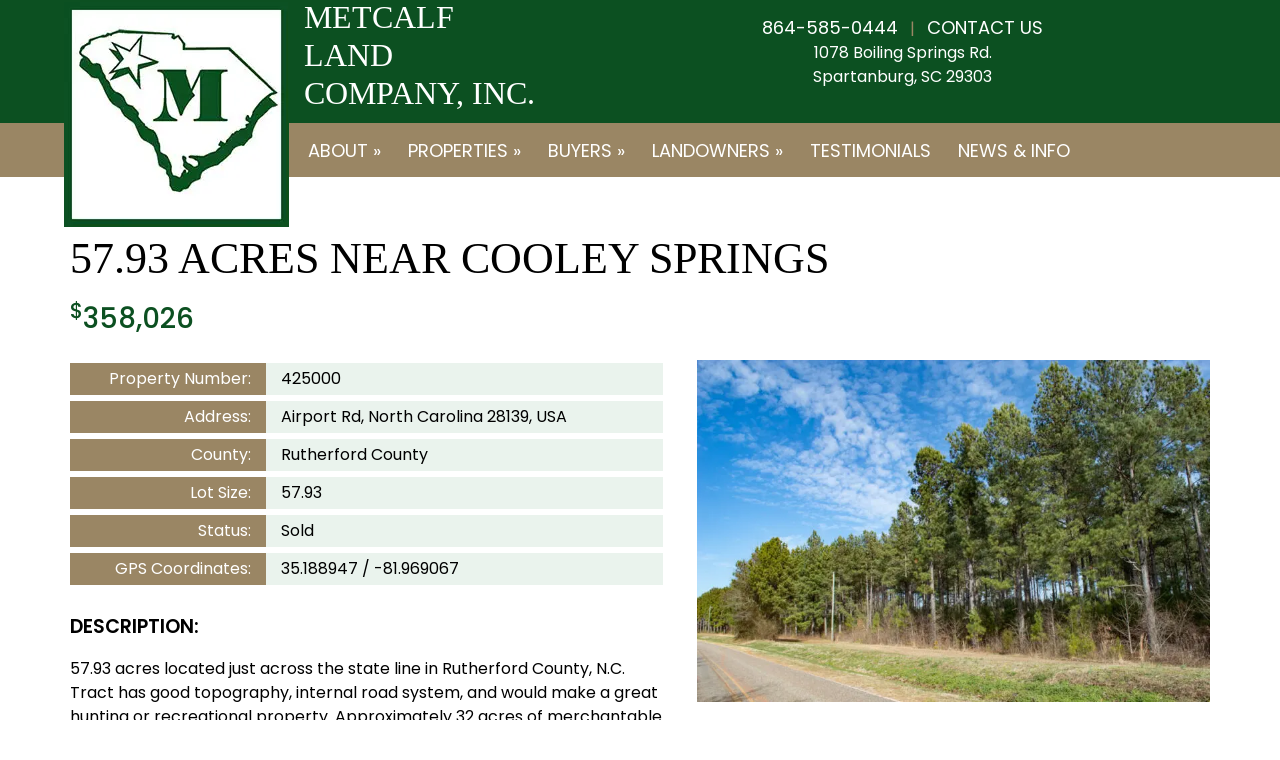

--- FILE ---
content_type: text/html; charset=UTF-8
request_url: https://www.metcalfland.com/properties/57-acres-near-cooley-springs/
body_size: 44749
content:

<!doctype html>

<!--[if lt IE 7]><html lang="en-US" class="no-js lt-ie9 lt-ie8 lt-ie7"><![endif]-->
<!--[if (IE 7)&!(IEMobile)]><html lang="en-US" class="no-js lt-ie9 lt-ie8"><![endif]-->
<!--[if (IE 8)&!(IEMobile)]><html lang="en-US" class="no-js lt-ie9"><![endif]-->
<!--[if gt IE 8]><!--> <html lang="en-US" class="no-js"><!--<![endif]-->

	<head> <script type="text/javascript">
/* <![CDATA[ */
var gform;gform||(document.addEventListener("gform_main_scripts_loaded",function(){gform.scriptsLoaded=!0}),document.addEventListener("gform/theme/scripts_loaded",function(){gform.themeScriptsLoaded=!0}),window.addEventListener("DOMContentLoaded",function(){gform.domLoaded=!0}),gform={domLoaded:!1,scriptsLoaded:!1,themeScriptsLoaded:!1,isFormEditor:()=>"function"==typeof InitializeEditor,callIfLoaded:function(o){return!(!gform.domLoaded||!gform.scriptsLoaded||!gform.themeScriptsLoaded&&!gform.isFormEditor()||(gform.isFormEditor()&&console.warn("The use of gform.initializeOnLoaded() is deprecated in the form editor context and will be removed in Gravity Forms 3.1."),o(),0))},initializeOnLoaded:function(o){gform.callIfLoaded(o)||(document.addEventListener("gform_main_scripts_loaded",()=>{gform.scriptsLoaded=!0,gform.callIfLoaded(o)}),document.addEventListener("gform/theme/scripts_loaded",()=>{gform.themeScriptsLoaded=!0,gform.callIfLoaded(o)}),window.addEventListener("DOMContentLoaded",()=>{gform.domLoaded=!0,gform.callIfLoaded(o)}))},hooks:{action:{},filter:{}},addAction:function(o,r,e,t){gform.addHook("action",o,r,e,t)},addFilter:function(o,r,e,t){gform.addHook("filter",o,r,e,t)},doAction:function(o){gform.doHook("action",o,arguments)},applyFilters:function(o){return gform.doHook("filter",o,arguments)},removeAction:function(o,r){gform.removeHook("action",o,r)},removeFilter:function(o,r,e){gform.removeHook("filter",o,r,e)},addHook:function(o,r,e,t,n){null==gform.hooks[o][r]&&(gform.hooks[o][r]=[]);var d=gform.hooks[o][r];null==n&&(n=r+"_"+d.length),gform.hooks[o][r].push({tag:n,callable:e,priority:t=null==t?10:t})},doHook:function(r,o,e){var t;if(e=Array.prototype.slice.call(e,1),null!=gform.hooks[r][o]&&((o=gform.hooks[r][o]).sort(function(o,r){return o.priority-r.priority}),o.forEach(function(o){"function"!=typeof(t=o.callable)&&(t=window[t]),"action"==r?t.apply(null,e):e[0]=t.apply(null,e)})),"filter"==r)return e[0]},removeHook:function(o,r,t,n){var e;null!=gform.hooks[o][r]&&(e=(e=gform.hooks[o][r]).filter(function(o,r,e){return!!(null!=n&&n!=o.tag||null!=t&&t!=o.priority)}),gform.hooks[o][r]=e)}});
/* ]]> */
</script>
<meta charset="utf-8"><script>if(navigator.userAgent.match(/MSIE|Internet Explorer/i)||navigator.userAgent.match(/Trident\/7\..*?rv:11/i)){var href=document.location.href;if(!href.match(/[?&]nowprocket/)){if(href.indexOf("?")==-1){if(href.indexOf("#")==-1){document.location.href=href+"?nowprocket=1"}else{document.location.href=href.replace("#","?nowprocket=1#")}}else{if(href.indexOf("#")==-1){document.location.href=href+"&nowprocket=1"}else{document.location.href=href.replace("#","&nowprocket=1#")}}}}</script><script>(()=>{class RocketLazyLoadScripts{constructor(){this.v="2.0.4",this.userEvents=["keydown","keyup","mousedown","mouseup","mousemove","mouseover","mouseout","touchmove","touchstart","touchend","touchcancel","wheel","click","dblclick","input"],this.attributeEvents=["onblur","onclick","oncontextmenu","ondblclick","onfocus","onmousedown","onmouseenter","onmouseleave","onmousemove","onmouseout","onmouseover","onmouseup","onmousewheel","onscroll","onsubmit"]}async t(){this.i(),this.o(),/iP(ad|hone)/.test(navigator.userAgent)&&this.h(),this.u(),this.l(this),this.m(),this.k(this),this.p(this),this._(),await Promise.all([this.R(),this.L()]),this.lastBreath=Date.now(),this.S(this),this.P(),this.D(),this.O(),this.M(),await this.C(this.delayedScripts.normal),await this.C(this.delayedScripts.defer),await this.C(this.delayedScripts.async),await this.T(),await this.F(),await this.j(),await this.A(),window.dispatchEvent(new Event("rocket-allScriptsLoaded")),this.everythingLoaded=!0,this.lastTouchEnd&&await new Promise(t=>setTimeout(t,500-Date.now()+this.lastTouchEnd)),this.I(),this.H(),this.U(),this.W()}i(){this.CSPIssue=sessionStorage.getItem("rocketCSPIssue"),document.addEventListener("securitypolicyviolation",t=>{this.CSPIssue||"script-src-elem"!==t.violatedDirective||"data"!==t.blockedURI||(this.CSPIssue=!0,sessionStorage.setItem("rocketCSPIssue",!0))},{isRocket:!0})}o(){window.addEventListener("pageshow",t=>{this.persisted=t.persisted,this.realWindowLoadedFired=!0},{isRocket:!0}),window.addEventListener("pagehide",()=>{this.onFirstUserAction=null},{isRocket:!0})}h(){let t;function e(e){t=e}window.addEventListener("touchstart",e,{isRocket:!0}),window.addEventListener("touchend",function i(o){o.changedTouches[0]&&t.changedTouches[0]&&Math.abs(o.changedTouches[0].pageX-t.changedTouches[0].pageX)<10&&Math.abs(o.changedTouches[0].pageY-t.changedTouches[0].pageY)<10&&o.timeStamp-t.timeStamp<200&&(window.removeEventListener("touchstart",e,{isRocket:!0}),window.removeEventListener("touchend",i,{isRocket:!0}),"INPUT"===o.target.tagName&&"text"===o.target.type||(o.target.dispatchEvent(new TouchEvent("touchend",{target:o.target,bubbles:!0})),o.target.dispatchEvent(new MouseEvent("mouseover",{target:o.target,bubbles:!0})),o.target.dispatchEvent(new PointerEvent("click",{target:o.target,bubbles:!0,cancelable:!0,detail:1,clientX:o.changedTouches[0].clientX,clientY:o.changedTouches[0].clientY})),event.preventDefault()))},{isRocket:!0})}q(t){this.userActionTriggered||("mousemove"!==t.type||this.firstMousemoveIgnored?"keyup"===t.type||"mouseover"===t.type||"mouseout"===t.type||(this.userActionTriggered=!0,this.onFirstUserAction&&this.onFirstUserAction()):this.firstMousemoveIgnored=!0),"click"===t.type&&t.preventDefault(),t.stopPropagation(),t.stopImmediatePropagation(),"touchstart"===this.lastEvent&&"touchend"===t.type&&(this.lastTouchEnd=Date.now()),"click"===t.type&&(this.lastTouchEnd=0),this.lastEvent=t.type,t.composedPath&&t.composedPath()[0].getRootNode()instanceof ShadowRoot&&(t.rocketTarget=t.composedPath()[0]),this.savedUserEvents.push(t)}u(){this.savedUserEvents=[],this.userEventHandler=this.q.bind(this),this.userEvents.forEach(t=>window.addEventListener(t,this.userEventHandler,{passive:!1,isRocket:!0})),document.addEventListener("visibilitychange",this.userEventHandler,{isRocket:!0})}U(){this.userEvents.forEach(t=>window.removeEventListener(t,this.userEventHandler,{passive:!1,isRocket:!0})),document.removeEventListener("visibilitychange",this.userEventHandler,{isRocket:!0}),this.savedUserEvents.forEach(t=>{(t.rocketTarget||t.target).dispatchEvent(new window[t.constructor.name](t.type,t))})}m(){const t="return false",e=Array.from(this.attributeEvents,t=>"data-rocket-"+t),i="["+this.attributeEvents.join("],[")+"]",o="[data-rocket-"+this.attributeEvents.join("],[data-rocket-")+"]",s=(e,i,o)=>{o&&o!==t&&(e.setAttribute("data-rocket-"+i,o),e["rocket"+i]=new Function("event",o),e.setAttribute(i,t))};new MutationObserver(t=>{for(const n of t)"attributes"===n.type&&(n.attributeName.startsWith("data-rocket-")||this.everythingLoaded?n.attributeName.startsWith("data-rocket-")&&this.everythingLoaded&&this.N(n.target,n.attributeName.substring(12)):s(n.target,n.attributeName,n.target.getAttribute(n.attributeName))),"childList"===n.type&&n.addedNodes.forEach(t=>{if(t.nodeType===Node.ELEMENT_NODE)if(this.everythingLoaded)for(const i of[t,...t.querySelectorAll(o)])for(const t of i.getAttributeNames())e.includes(t)&&this.N(i,t.substring(12));else for(const e of[t,...t.querySelectorAll(i)])for(const t of e.getAttributeNames())this.attributeEvents.includes(t)&&s(e,t,e.getAttribute(t))})}).observe(document,{subtree:!0,childList:!0,attributeFilter:[...this.attributeEvents,...e]})}I(){this.attributeEvents.forEach(t=>{document.querySelectorAll("[data-rocket-"+t+"]").forEach(e=>{this.N(e,t)})})}N(t,e){const i=t.getAttribute("data-rocket-"+e);i&&(t.setAttribute(e,i),t.removeAttribute("data-rocket-"+e))}k(t){Object.defineProperty(HTMLElement.prototype,"onclick",{get(){return this.rocketonclick||null},set(e){this.rocketonclick=e,this.setAttribute(t.everythingLoaded?"onclick":"data-rocket-onclick","this.rocketonclick(event)")}})}S(t){function e(e,i){let o=e[i];e[i]=null,Object.defineProperty(e,i,{get:()=>o,set(s){t.everythingLoaded?o=s:e["rocket"+i]=o=s}})}e(document,"onreadystatechange"),e(window,"onload"),e(window,"onpageshow");try{Object.defineProperty(document,"readyState",{get:()=>t.rocketReadyState,set(e){t.rocketReadyState=e},configurable:!0}),document.readyState="loading"}catch(t){console.log("WPRocket DJE readyState conflict, bypassing")}}l(t){this.originalAddEventListener=EventTarget.prototype.addEventListener,this.originalRemoveEventListener=EventTarget.prototype.removeEventListener,this.savedEventListeners=[],EventTarget.prototype.addEventListener=function(e,i,o){o&&o.isRocket||!t.B(e,this)&&!t.userEvents.includes(e)||t.B(e,this)&&!t.userActionTriggered||e.startsWith("rocket-")||t.everythingLoaded?t.originalAddEventListener.call(this,e,i,o):(t.savedEventListeners.push({target:this,remove:!1,type:e,func:i,options:o}),"mouseenter"!==e&&"mouseleave"!==e||t.originalAddEventListener.call(this,e,t.savedUserEvents.push,o))},EventTarget.prototype.removeEventListener=function(e,i,o){o&&o.isRocket||!t.B(e,this)&&!t.userEvents.includes(e)||t.B(e,this)&&!t.userActionTriggered||e.startsWith("rocket-")||t.everythingLoaded?t.originalRemoveEventListener.call(this,e,i,o):t.savedEventListeners.push({target:this,remove:!0,type:e,func:i,options:o})}}J(t,e){this.savedEventListeners=this.savedEventListeners.filter(i=>{let o=i.type,s=i.target||window;return e!==o||t!==s||(this.B(o,s)&&(i.type="rocket-"+o),this.$(i),!1)})}H(){EventTarget.prototype.addEventListener=this.originalAddEventListener,EventTarget.prototype.removeEventListener=this.originalRemoveEventListener,this.savedEventListeners.forEach(t=>this.$(t))}$(t){t.remove?this.originalRemoveEventListener.call(t.target,t.type,t.func,t.options):this.originalAddEventListener.call(t.target,t.type,t.func,t.options)}p(t){let e;function i(e){return t.everythingLoaded?e:e.split(" ").map(t=>"load"===t||t.startsWith("load.")?"rocket-jquery-load":t).join(" ")}function o(o){function s(e){const s=o.fn[e];o.fn[e]=o.fn.init.prototype[e]=function(){return this[0]===window&&t.userActionTriggered&&("string"==typeof arguments[0]||arguments[0]instanceof String?arguments[0]=i(arguments[0]):"object"==typeof arguments[0]&&Object.keys(arguments[0]).forEach(t=>{const e=arguments[0][t];delete arguments[0][t],arguments[0][i(t)]=e})),s.apply(this,arguments),this}}if(o&&o.fn&&!t.allJQueries.includes(o)){const e={DOMContentLoaded:[],"rocket-DOMContentLoaded":[]};for(const t in e)document.addEventListener(t,()=>{e[t].forEach(t=>t())},{isRocket:!0});o.fn.ready=o.fn.init.prototype.ready=function(i){function s(){parseInt(o.fn.jquery)>2?setTimeout(()=>i.bind(document)(o)):i.bind(document)(o)}return"function"==typeof i&&(t.realDomReadyFired?!t.userActionTriggered||t.fauxDomReadyFired?s():e["rocket-DOMContentLoaded"].push(s):e.DOMContentLoaded.push(s)),o([])},s("on"),s("one"),s("off"),t.allJQueries.push(o)}e=o}t.allJQueries=[],o(window.jQuery),Object.defineProperty(window,"jQuery",{get:()=>e,set(t){o(t)}})}P(){const t=new Map;document.write=document.writeln=function(e){const i=document.currentScript,o=document.createRange(),s=i.parentElement;let n=t.get(i);void 0===n&&(n=i.nextSibling,t.set(i,n));const c=document.createDocumentFragment();o.setStart(c,0),c.appendChild(o.createContextualFragment(e)),s.insertBefore(c,n)}}async R(){return new Promise(t=>{this.userActionTriggered?t():this.onFirstUserAction=t})}async L(){return new Promise(t=>{document.addEventListener("DOMContentLoaded",()=>{this.realDomReadyFired=!0,t()},{isRocket:!0})})}async j(){return this.realWindowLoadedFired?Promise.resolve():new Promise(t=>{window.addEventListener("load",t,{isRocket:!0})})}M(){this.pendingScripts=[];this.scriptsMutationObserver=new MutationObserver(t=>{for(const e of t)e.addedNodes.forEach(t=>{"SCRIPT"!==t.tagName||t.noModule||t.isWPRocket||this.pendingScripts.push({script:t,promise:new Promise(e=>{const i=()=>{const i=this.pendingScripts.findIndex(e=>e.script===t);i>=0&&this.pendingScripts.splice(i,1),e()};t.addEventListener("load",i,{isRocket:!0}),t.addEventListener("error",i,{isRocket:!0}),setTimeout(i,1e3)})})})}),this.scriptsMutationObserver.observe(document,{childList:!0,subtree:!0})}async F(){await this.X(),this.pendingScripts.length?(await this.pendingScripts[0].promise,await this.F()):this.scriptsMutationObserver.disconnect()}D(){this.delayedScripts={normal:[],async:[],defer:[]},document.querySelectorAll("script[type$=rocketlazyloadscript]").forEach(t=>{t.hasAttribute("data-rocket-src")?t.hasAttribute("async")&&!1!==t.async?this.delayedScripts.async.push(t):t.hasAttribute("defer")&&!1!==t.defer||"module"===t.getAttribute("data-rocket-type")?this.delayedScripts.defer.push(t):this.delayedScripts.normal.push(t):this.delayedScripts.normal.push(t)})}async _(){await this.L();let t=[];document.querySelectorAll("script[type$=rocketlazyloadscript][data-rocket-src]").forEach(e=>{let i=e.getAttribute("data-rocket-src");if(i&&!i.startsWith("data:")){i.startsWith("//")&&(i=location.protocol+i);try{const o=new URL(i).origin;o!==location.origin&&t.push({src:o,crossOrigin:e.crossOrigin||"module"===e.getAttribute("data-rocket-type")})}catch(t){}}}),t=[...new Map(t.map(t=>[JSON.stringify(t),t])).values()],this.Y(t,"preconnect")}async G(t){if(await this.K(),!0!==t.noModule||!("noModule"in HTMLScriptElement.prototype))return new Promise(e=>{let i;function o(){(i||t).setAttribute("data-rocket-status","executed"),e()}try{if(navigator.userAgent.includes("Firefox/")||""===navigator.vendor||this.CSPIssue)i=document.createElement("script"),[...t.attributes].forEach(t=>{let e=t.nodeName;"type"!==e&&("data-rocket-type"===e&&(e="type"),"data-rocket-src"===e&&(e="src"),i.setAttribute(e,t.nodeValue))}),t.text&&(i.text=t.text),t.nonce&&(i.nonce=t.nonce),i.hasAttribute("src")?(i.addEventListener("load",o,{isRocket:!0}),i.addEventListener("error",()=>{i.setAttribute("data-rocket-status","failed-network"),e()},{isRocket:!0}),setTimeout(()=>{i.isConnected||e()},1)):(i.text=t.text,o()),i.isWPRocket=!0,t.parentNode.replaceChild(i,t);else{const i=t.getAttribute("data-rocket-type"),s=t.getAttribute("data-rocket-src");i?(t.type=i,t.removeAttribute("data-rocket-type")):t.removeAttribute("type"),t.addEventListener("load",o,{isRocket:!0}),t.addEventListener("error",i=>{this.CSPIssue&&i.target.src.startsWith("data:")?(console.log("WPRocket: CSP fallback activated"),t.removeAttribute("src"),this.G(t).then(e)):(t.setAttribute("data-rocket-status","failed-network"),e())},{isRocket:!0}),s?(t.fetchPriority="high",t.removeAttribute("data-rocket-src"),t.src=s):t.src="data:text/javascript;base64,"+window.btoa(unescape(encodeURIComponent(t.text)))}}catch(i){t.setAttribute("data-rocket-status","failed-transform"),e()}});t.setAttribute("data-rocket-status","skipped")}async C(t){const e=t.shift();return e?(e.isConnected&&await this.G(e),this.C(t)):Promise.resolve()}O(){this.Y([...this.delayedScripts.normal,...this.delayedScripts.defer,...this.delayedScripts.async],"preload")}Y(t,e){this.trash=this.trash||[];let i=!0;var o=document.createDocumentFragment();t.forEach(t=>{const s=t.getAttribute&&t.getAttribute("data-rocket-src")||t.src;if(s&&!s.startsWith("data:")){const n=document.createElement("link");n.href=s,n.rel=e,"preconnect"!==e&&(n.as="script",n.fetchPriority=i?"high":"low"),t.getAttribute&&"module"===t.getAttribute("data-rocket-type")&&(n.crossOrigin=!0),t.crossOrigin&&(n.crossOrigin=t.crossOrigin),t.integrity&&(n.integrity=t.integrity),t.nonce&&(n.nonce=t.nonce),o.appendChild(n),this.trash.push(n),i=!1}}),document.head.appendChild(o)}W(){this.trash.forEach(t=>t.remove())}async T(){try{document.readyState="interactive"}catch(t){}this.fauxDomReadyFired=!0;try{await this.K(),this.J(document,"readystatechange"),document.dispatchEvent(new Event("rocket-readystatechange")),await this.K(),document.rocketonreadystatechange&&document.rocketonreadystatechange(),await this.K(),this.J(document,"DOMContentLoaded"),document.dispatchEvent(new Event("rocket-DOMContentLoaded")),await this.K(),this.J(window,"DOMContentLoaded"),window.dispatchEvent(new Event("rocket-DOMContentLoaded"))}catch(t){console.error(t)}}async A(){try{document.readyState="complete"}catch(t){}try{await this.K(),this.J(document,"readystatechange"),document.dispatchEvent(new Event("rocket-readystatechange")),await this.K(),document.rocketonreadystatechange&&document.rocketonreadystatechange(),await this.K(),this.J(window,"load"),window.dispatchEvent(new Event("rocket-load")),await this.K(),window.rocketonload&&window.rocketonload(),await this.K(),this.allJQueries.forEach(t=>t(window).trigger("rocket-jquery-load")),await this.K(),this.J(window,"pageshow");const t=new Event("rocket-pageshow");t.persisted=this.persisted,window.dispatchEvent(t),await this.K(),window.rocketonpageshow&&window.rocketonpageshow({persisted:this.persisted})}catch(t){console.error(t)}}async K(){Date.now()-this.lastBreath>45&&(await this.X(),this.lastBreath=Date.now())}async X(){return document.hidden?new Promise(t=>setTimeout(t)):new Promise(t=>requestAnimationFrame(t))}B(t,e){return e===document&&"readystatechange"===t||(e===document&&"DOMContentLoaded"===t||(e===window&&"DOMContentLoaded"===t||(e===window&&"load"===t||e===window&&"pageshow"===t)))}static run(){(new RocketLazyLoadScripts).t()}}RocketLazyLoadScripts.run()})();</script>
		

				<meta http-equiv="X-UA-Compatible" content="IE=edge">

		<title>57.93 Acres Near Cooley Springs | Metcalf Land Company Inc</title>
<link data-rocket-prefetch href="https://www.googletagmanager.com" rel="dns-prefetch">
<link data-rocket-prefetch href="https://use.fontawesome.com" rel="dns-prefetch">
<link data-rocket-prefetch href="https://cdnjs.cloudflare.com" rel="dns-prefetch">
<link data-rocket-prefetch href="https://fonts.googleapis.com" rel="dns-prefetch">
<link data-rocket-prefetch href="https://maps.google.com" rel="dns-prefetch">
<link data-rocket-preload as="style" href="https://fonts.googleapis.com/css2?family=Poppins:ital,wght@0,300;0,400;0,500;0,600;0,700;1,300;1,400;1,500;1,600;1,700&#038;family=Tinos:wght@400;700&#038;display=swap" rel="preload">
<link href="https://fonts.googleapis.com/css2?family=Poppins:ital,wght@0,300;0,400;0,500;0,600;0,700;1,300;1,400;1,500;1,600;1,700&#038;family=Tinos:wght@400;700&#038;display=swap" media="print" onload="this.media=&#039;all&#039;" rel="stylesheet">
<style id="wpr-usedcss">img:is([sizes=auto i],[sizes^="auto," i]){contain-intrinsic-size:3000px 1500px}img.emoji{display:inline!important;border:none!important;box-shadow:none!important;height:1em!important;width:1em!important;margin:0 .07em!important;vertical-align:-.1em!important;background:0 0!important;padding:0!important}:where(.wp-block-button__link){border-radius:9999px;box-shadow:none;padding:calc(.667em + 2px) calc(1.333em + 2px);text-decoration:none}:root :where(.wp-block-button .wp-block-button__link.is-style-outline),:root :where(.wp-block-button.is-style-outline>.wp-block-button__link){border:2px solid;padding:.667em 1.333em}:root :where(.wp-block-button .wp-block-button__link.is-style-outline:not(.has-text-color)),:root :where(.wp-block-button.is-style-outline>.wp-block-button__link:not(.has-text-color)){color:currentColor}:root :where(.wp-block-button .wp-block-button__link.is-style-outline:not(.has-background)),:root :where(.wp-block-button.is-style-outline>.wp-block-button__link:not(.has-background)){background-color:initial;background-image:none}:where(.wp-block-calendar table:not(.has-background) th){background:#ddd}:where(.wp-block-columns){margin-bottom:1.75em}:where(.wp-block-columns.has-background){padding:1.25em 2.375em}:where(.wp-block-post-comments input[type=submit]){border:none}.wp-block-cover{align-items:center;background-position:50%;box-sizing:border-box;display:flex;justify-content:center;min-height:430px;overflow:hidden;overflow:clip;padding:1em;position:relative}.wp-block-cover.aligncenter{display:flex}.wp-block-cover .wp-block-cover__image-background{border:none;bottom:0;box-shadow:none;height:100%;left:0;margin:0;max-height:none;max-width:none;object-fit:cover;outline:0;padding:0;position:absolute;right:0;top:0;width:100%}.wp-block-cover.has-parallax,.wp-block-cover__image-background.has-parallax{background-attachment:fixed;background-repeat:no-repeat;background-size:cover}@supports (-webkit-touch-callout:inherit){.wp-block-cover.has-parallax,.wp-block-cover__image-background.has-parallax{background-attachment:scroll}}@media (prefers-reduced-motion:reduce){.wp-block-cover.has-parallax,.wp-block-cover__image-background.has-parallax{background-attachment:scroll}}:where(.wp-block-cover-image:not(.has-text-color)),:where(.wp-block-cover:not(.has-text-color)){color:#fff}:where(.wp-block-cover-image.is-light:not(.has-text-color)),:where(.wp-block-cover.is-light:not(.has-text-color)){color:#000}:root :where(.wp-block-cover h1:not(.has-text-color)),:root :where(.wp-block-cover h2:not(.has-text-color)),:root :where(.wp-block-cover h3:not(.has-text-color)),:root :where(.wp-block-cover h4:not(.has-text-color)),:root :where(.wp-block-cover h5:not(.has-text-color)),:root :where(.wp-block-cover h6:not(.has-text-color)),:root :where(.wp-block-cover p:not(.has-text-color)){color:inherit}body:not(.editor-styles-wrapper) .wp-block-cover:not(.wp-block-cover:has(.wp-block-cover__background+.wp-block-cover__inner-container)) .wp-block-cover__image-background{z-index:0}:where(.wp-block-file){margin-bottom:1.5em}:where(.wp-block-file__button){border-radius:2em;display:inline-block;padding:.5em 1em}:where(.wp-block-file__button):is(a):active,:where(.wp-block-file__button):is(a):focus,:where(.wp-block-file__button):is(a):hover,:where(.wp-block-file__button):is(a):visited{box-shadow:none;color:#fff;opacity:.85;text-decoration:none}.wp-block-gallery:not(.has-nested-images){display:flex;flex-wrap:wrap;list-style-type:none;margin:0;padding:0}.wp-block-gallery:not(.has-nested-images) figcaption{flex-grow:1}:where(.wp-block-group.wp-block-group-is-layout-constrained){position:relative}.wp-block-image>a,.wp-block-image>figure>a{display:inline-block}.wp-block-image img{box-sizing:border-box;height:auto;max-width:100%;vertical-align:bottom}@media not (prefers-reduced-motion){.wp-block-image img.hide{visibility:hidden}.wp-block-image img.show{animation:.4s show-content-image}}.wp-block-image.aligncenter{text-align:center}.wp-block-image .aligncenter,.wp-block-image.aligncenter{display:table}.wp-block-image .aligncenter>figcaption,.wp-block-image.aligncenter>figcaption{caption-side:bottom;display:table-caption}.wp-block-image .aligncenter{margin-left:auto;margin-right:auto}.wp-block-image :where(figcaption){margin-bottom:1em;margin-top:.5em}:root :where(.wp-block-image.is-style-rounded img,.wp-block-image .is-style-rounded img){border-radius:9999px}.wp-block-image figure{margin:0}@keyframes show-content-image{0%{visibility:hidden}99%{visibility:hidden}to{visibility:visible}}:where(.wp-block-latest-comments:not([style*=line-height] .wp-block-latest-comments__comment)){line-height:1.1}:where(.wp-block-latest-comments:not([style*=line-height] .wp-block-latest-comments__comment-excerpt p)){line-height:1.8}:root :where(.wp-block-latest-posts.is-grid){padding:0}:root :where(.wp-block-latest-posts.wp-block-latest-posts__list){padding-left:0}ol,ul{box-sizing:border-box}:root :where(.wp-block-list.has-background){padding:1.25em 2.375em}:where(.wp-block-navigation.has-background .wp-block-navigation-item a:not(.wp-element-button)),:where(.wp-block-navigation.has-background .wp-block-navigation-submenu a:not(.wp-element-button)){padding:.5em 1em}:where(.wp-block-navigation .wp-block-navigation__submenu-container .wp-block-navigation-item a:not(.wp-element-button)),:where(.wp-block-navigation .wp-block-navigation__submenu-container .wp-block-navigation-submenu a:not(.wp-element-button)),:where(.wp-block-navigation .wp-block-navigation__submenu-container .wp-block-navigation-submenu button.wp-block-navigation-item__content),:where(.wp-block-navigation .wp-block-navigation__submenu-container .wp-block-pages-list__item button.wp-block-navigation-item__content){padding:.5em 1em}:root :where(p.has-background){padding:1.25em 2.375em}:where(p.has-text-color:not(.has-link-color)) a{color:inherit}:where(.wp-block-post-comments-form) input:not([type=submit]),:where(.wp-block-post-comments-form) textarea{border:1px solid #949494;font-family:inherit;font-size:1em}:where(.wp-block-post-comments-form) input:where(:not([type=submit]):not([type=checkbox])),:where(.wp-block-post-comments-form) textarea{padding:calc(.667em + 2px)}:where(.wp-block-post-excerpt){box-sizing:border-box;margin-bottom:var(--wp--style--block-gap);margin-top:var(--wp--style--block-gap)}:where(.wp-block-preformatted.has-background){padding:1.25em 2.375em}:where(.wp-block-search__button){border:1px solid #ccc;padding:6px 10px}:where(.wp-block-search__input){font-family:inherit;font-size:inherit;font-style:inherit;font-weight:inherit;letter-spacing:inherit;line-height:inherit;text-transform:inherit}:where(.wp-block-search__button-inside .wp-block-search__inside-wrapper){border:1px solid #949494;box-sizing:border-box;padding:4px}:where(.wp-block-search__button-inside .wp-block-search__inside-wrapper) .wp-block-search__input{border:none;border-radius:0;padding:0 4px}:where(.wp-block-search__button-inside .wp-block-search__inside-wrapper) .wp-block-search__input:focus{outline:0}:where(.wp-block-search__button-inside .wp-block-search__inside-wrapper) :where(.wp-block-search__button){padding:4px 8px}:root :where(.wp-block-separator.is-style-dots){height:auto;line-height:1;text-align:center}:root :where(.wp-block-separator.is-style-dots):before{color:currentColor;content:"···";font-family:serif;font-size:1.5em;letter-spacing:2em;padding-left:2em}:root :where(.wp-block-site-logo.is-style-rounded){border-radius:9999px}:where(.wp-block-social-links:not(.is-style-logos-only)) .wp-social-link{background-color:#f0f0f0;color:#444}:where(.wp-block-social-links:not(.is-style-logos-only)) .wp-social-link-amazon{background-color:#f90;color:#fff}:where(.wp-block-social-links:not(.is-style-logos-only)) .wp-social-link-bandcamp{background-color:#1ea0c3;color:#fff}:where(.wp-block-social-links:not(.is-style-logos-only)) .wp-social-link-behance{background-color:#0757fe;color:#fff}:where(.wp-block-social-links:not(.is-style-logos-only)) .wp-social-link-bluesky{background-color:#0a7aff;color:#fff}:where(.wp-block-social-links:not(.is-style-logos-only)) .wp-social-link-codepen{background-color:#1e1f26;color:#fff}:where(.wp-block-social-links:not(.is-style-logos-only)) .wp-social-link-deviantart{background-color:#02e49b;color:#fff}:where(.wp-block-social-links:not(.is-style-logos-only)) .wp-social-link-discord{background-color:#5865f2;color:#fff}:where(.wp-block-social-links:not(.is-style-logos-only)) .wp-social-link-dribbble{background-color:#e94c89;color:#fff}:where(.wp-block-social-links:not(.is-style-logos-only)) .wp-social-link-dropbox{background-color:#4280ff;color:#fff}:where(.wp-block-social-links:not(.is-style-logos-only)) .wp-social-link-etsy{background-color:#f45800;color:#fff}:where(.wp-block-social-links:not(.is-style-logos-only)) .wp-social-link-facebook{background-color:#0866ff;color:#fff}:where(.wp-block-social-links:not(.is-style-logos-only)) .wp-social-link-fivehundredpx{background-color:#000;color:#fff}:where(.wp-block-social-links:not(.is-style-logos-only)) .wp-social-link-flickr{background-color:#0461dd;color:#fff}:where(.wp-block-social-links:not(.is-style-logos-only)) .wp-social-link-foursquare{background-color:#e65678;color:#fff}:where(.wp-block-social-links:not(.is-style-logos-only)) .wp-social-link-github{background-color:#24292d;color:#fff}:where(.wp-block-social-links:not(.is-style-logos-only)) .wp-social-link-goodreads{background-color:#eceadd;color:#382110}:where(.wp-block-social-links:not(.is-style-logos-only)) .wp-social-link-google{background-color:#ea4434;color:#fff}:where(.wp-block-social-links:not(.is-style-logos-only)) .wp-social-link-gravatar{background-color:#1d4fc4;color:#fff}:where(.wp-block-social-links:not(.is-style-logos-only)) .wp-social-link-instagram{background-color:#f00075;color:#fff}:where(.wp-block-social-links:not(.is-style-logos-only)) .wp-social-link-lastfm{background-color:#e21b24;color:#fff}:where(.wp-block-social-links:not(.is-style-logos-only)) .wp-social-link-linkedin{background-color:#0d66c2;color:#fff}:where(.wp-block-social-links:not(.is-style-logos-only)) .wp-social-link-mastodon{background-color:#3288d4;color:#fff}:where(.wp-block-social-links:not(.is-style-logos-only)) .wp-social-link-medium{background-color:#000;color:#fff}:where(.wp-block-social-links:not(.is-style-logos-only)) .wp-social-link-meetup{background-color:#f6405f;color:#fff}:where(.wp-block-social-links:not(.is-style-logos-only)) .wp-social-link-patreon{background-color:#000;color:#fff}:where(.wp-block-social-links:not(.is-style-logos-only)) .wp-social-link-pinterest{background-color:#e60122;color:#fff}:where(.wp-block-social-links:not(.is-style-logos-only)) .wp-social-link-pocket{background-color:#ef4155;color:#fff}:where(.wp-block-social-links:not(.is-style-logos-only)) .wp-social-link-reddit{background-color:#ff4500;color:#fff}:where(.wp-block-social-links:not(.is-style-logos-only)) .wp-social-link-skype{background-color:#0478d7;color:#fff}:where(.wp-block-social-links:not(.is-style-logos-only)) .wp-social-link-snapchat{background-color:#fefc00;color:#fff;stroke:#000}:where(.wp-block-social-links:not(.is-style-logos-only)) .wp-social-link-soundcloud{background-color:#ff5600;color:#fff}:where(.wp-block-social-links:not(.is-style-logos-only)) .wp-social-link-spotify{background-color:#1bd760;color:#fff}:where(.wp-block-social-links:not(.is-style-logos-only)) .wp-social-link-telegram{background-color:#2aabee;color:#fff}:where(.wp-block-social-links:not(.is-style-logos-only)) .wp-social-link-threads{background-color:#000;color:#fff}:where(.wp-block-social-links:not(.is-style-logos-only)) .wp-social-link-tiktok{background-color:#000;color:#fff}:where(.wp-block-social-links:not(.is-style-logos-only)) .wp-social-link-tumblr{background-color:#011835;color:#fff}:where(.wp-block-social-links:not(.is-style-logos-only)) .wp-social-link-twitch{background-color:#6440a4;color:#fff}:where(.wp-block-social-links:not(.is-style-logos-only)) .wp-social-link-twitter{background-color:#1da1f2;color:#fff}:where(.wp-block-social-links:not(.is-style-logos-only)) .wp-social-link-vimeo{background-color:#1eb7ea;color:#fff}:where(.wp-block-social-links:not(.is-style-logos-only)) .wp-social-link-vk{background-color:#4680c2;color:#fff}:where(.wp-block-social-links:not(.is-style-logos-only)) .wp-social-link-wordpress{background-color:#3499cd;color:#fff}:where(.wp-block-social-links:not(.is-style-logos-only)) .wp-social-link-whatsapp{background-color:#25d366;color:#fff}:where(.wp-block-social-links:not(.is-style-logos-only)) .wp-social-link-x{background-color:#000;color:#fff}:where(.wp-block-social-links:not(.is-style-logos-only)) .wp-social-link-yelp{background-color:#d32422;color:#fff}:where(.wp-block-social-links:not(.is-style-logos-only)) .wp-social-link-youtube{background-color:red;color:#fff}:where(.wp-block-social-links.is-style-logos-only) .wp-social-link{background:0 0}:where(.wp-block-social-links.is-style-logos-only) .wp-social-link svg{height:1.25em;width:1.25em}:where(.wp-block-social-links.is-style-logos-only) .wp-social-link-amazon{color:#f90}:where(.wp-block-social-links.is-style-logos-only) .wp-social-link-bandcamp{color:#1ea0c3}:where(.wp-block-social-links.is-style-logos-only) .wp-social-link-behance{color:#0757fe}:where(.wp-block-social-links.is-style-logos-only) .wp-social-link-bluesky{color:#0a7aff}:where(.wp-block-social-links.is-style-logos-only) .wp-social-link-codepen{color:#1e1f26}:where(.wp-block-social-links.is-style-logos-only) .wp-social-link-deviantart{color:#02e49b}:where(.wp-block-social-links.is-style-logos-only) .wp-social-link-discord{color:#5865f2}:where(.wp-block-social-links.is-style-logos-only) .wp-social-link-dribbble{color:#e94c89}:where(.wp-block-social-links.is-style-logos-only) .wp-social-link-dropbox{color:#4280ff}:where(.wp-block-social-links.is-style-logos-only) .wp-social-link-etsy{color:#f45800}:where(.wp-block-social-links.is-style-logos-only) .wp-social-link-facebook{color:#0866ff}:where(.wp-block-social-links.is-style-logos-only) .wp-social-link-fivehundredpx{color:#000}:where(.wp-block-social-links.is-style-logos-only) .wp-social-link-flickr{color:#0461dd}:where(.wp-block-social-links.is-style-logos-only) .wp-social-link-foursquare{color:#e65678}:where(.wp-block-social-links.is-style-logos-only) .wp-social-link-github{color:#24292d}:where(.wp-block-social-links.is-style-logos-only) .wp-social-link-goodreads{color:#382110}:where(.wp-block-social-links.is-style-logos-only) .wp-social-link-google{color:#ea4434}:where(.wp-block-social-links.is-style-logos-only) .wp-social-link-gravatar{color:#1d4fc4}:where(.wp-block-social-links.is-style-logos-only) .wp-social-link-instagram{color:#f00075}:where(.wp-block-social-links.is-style-logos-only) .wp-social-link-lastfm{color:#e21b24}:where(.wp-block-social-links.is-style-logos-only) .wp-social-link-linkedin{color:#0d66c2}:where(.wp-block-social-links.is-style-logos-only) .wp-social-link-mastodon{color:#3288d4}:where(.wp-block-social-links.is-style-logos-only) .wp-social-link-medium{color:#000}:where(.wp-block-social-links.is-style-logos-only) .wp-social-link-meetup{color:#f6405f}:where(.wp-block-social-links.is-style-logos-only) .wp-social-link-patreon{color:#000}:where(.wp-block-social-links.is-style-logos-only) .wp-social-link-pinterest{color:#e60122}:where(.wp-block-social-links.is-style-logos-only) .wp-social-link-pocket{color:#ef4155}:where(.wp-block-social-links.is-style-logos-only) .wp-social-link-reddit{color:#ff4500}:where(.wp-block-social-links.is-style-logos-only) .wp-social-link-skype{color:#0478d7}:where(.wp-block-social-links.is-style-logos-only) .wp-social-link-snapchat{color:#fff;stroke:#000}:where(.wp-block-social-links.is-style-logos-only) .wp-social-link-soundcloud{color:#ff5600}:where(.wp-block-social-links.is-style-logos-only) .wp-social-link-spotify{color:#1bd760}:where(.wp-block-social-links.is-style-logos-only) .wp-social-link-telegram{color:#2aabee}:where(.wp-block-social-links.is-style-logos-only) .wp-social-link-threads{color:#000}:where(.wp-block-social-links.is-style-logos-only) .wp-social-link-tiktok{color:#000}:where(.wp-block-social-links.is-style-logos-only) .wp-social-link-tumblr{color:#011835}:where(.wp-block-social-links.is-style-logos-only) .wp-social-link-twitch{color:#6440a4}:where(.wp-block-social-links.is-style-logos-only) .wp-social-link-twitter{color:#1da1f2}:where(.wp-block-social-links.is-style-logos-only) .wp-social-link-vimeo{color:#1eb7ea}:where(.wp-block-social-links.is-style-logos-only) .wp-social-link-vk{color:#4680c2}:where(.wp-block-social-links.is-style-logos-only) .wp-social-link-whatsapp{color:#25d366}:where(.wp-block-social-links.is-style-logos-only) .wp-social-link-wordpress{color:#3499cd}:where(.wp-block-social-links.is-style-logos-only) .wp-social-link-x{color:#000}:where(.wp-block-social-links.is-style-logos-only) .wp-social-link-yelp{color:#d32422}:where(.wp-block-social-links.is-style-logos-only) .wp-social-link-youtube{color:red}:root :where(.wp-block-social-links .wp-social-link a){padding:.25em}:root :where(.wp-block-social-links.is-style-logos-only .wp-social-link a){padding:0}:root :where(.wp-block-social-links.is-style-pill-shape .wp-social-link a){padding-left:.6666666667em;padding-right:.6666666667em}:root :where(.wp-block-tag-cloud.is-style-outline){display:flex;flex-wrap:wrap;gap:1ch}:root :where(.wp-block-tag-cloud.is-style-outline a){border:1px solid;font-size:unset!important;margin-right:0;padding:1ch 2ch;text-decoration:none!important}:root :where(.wp-block-table-of-contents){box-sizing:border-box}:where(.wp-block-term-description){box-sizing:border-box;margin-bottom:var(--wp--style--block-gap);margin-top:var(--wp--style--block-gap)}:where(pre.wp-block-verse){font-family:inherit}.entry-content{counter-reset:footnotes}:root{--wp--preset--font-size--normal:16px;--wp--preset--font-size--huge:42px}.aligncenter{clear:both}.screen-reader-text{border:0;clip-path:inset(50%);height:1px;margin:-1px;overflow:hidden;padding:0;position:absolute;width:1px;word-wrap:normal!important}.screen-reader-text:focus{background-color:#ddd;clip-path:none;color:#444;display:block;font-size:1em;height:auto;left:5px;line-height:normal;padding:15px 23px 14px;text-decoration:none;top:5px;width:auto;z-index:100000}html :where(.has-border-color){border-style:solid}html :where([style*=border-top-color]){border-top-style:solid}html :where([style*=border-right-color]){border-right-style:solid}html :where([style*=border-bottom-color]){border-bottom-style:solid}html :where([style*=border-left-color]){border-left-style:solid}html :where([style*=border-width]){border-style:solid}html :where([style*=border-top-width]){border-top-style:solid}html :where([style*=border-right-width]){border-right-style:solid}html :where([style*=border-bottom-width]){border-bottom-style:solid}html :where([style*=border-left-width]){border-left-style:solid}html :where(img[class*=wp-image-]){height:auto;max-width:100%}:where(figure){margin:0 0 1em}html :where(.is-position-sticky){--wp-admin--admin-bar--position-offset:var(--wp-admin--admin-bar--height,0px)}:root{--wp--preset--aspect-ratio--square:1;--wp--preset--aspect-ratio--4-3:4/3;--wp--preset--aspect-ratio--3-4:3/4;--wp--preset--aspect-ratio--3-2:3/2;--wp--preset--aspect-ratio--2-3:2/3;--wp--preset--aspect-ratio--16-9:16/9;--wp--preset--aspect-ratio--9-16:9/16;--wp--preset--color--black:#000000;--wp--preset--color--cyan-bluish-gray:#abb8c3;--wp--preset--color--white:#ffffff;--wp--preset--color--pale-pink:#f78da7;--wp--preset--color--vivid-red:#cf2e2e;--wp--preset--color--luminous-vivid-orange:#ff6900;--wp--preset--color--luminous-vivid-amber:#fcb900;--wp--preset--color--light-green-cyan:#7bdcb5;--wp--preset--color--vivid-green-cyan:#00d084;--wp--preset--color--pale-cyan-blue:#8ed1fc;--wp--preset--color--vivid-cyan-blue:#0693e3;--wp--preset--color--vivid-purple:#9b51e0;--wp--preset--gradient--vivid-cyan-blue-to-vivid-purple:linear-gradient(135deg,rgba(6, 147, 227, 1) 0%,rgb(155, 81, 224) 100%);--wp--preset--gradient--light-green-cyan-to-vivid-green-cyan:linear-gradient(135deg,rgb(122, 220, 180) 0%,rgb(0, 208, 130) 100%);--wp--preset--gradient--luminous-vivid-amber-to-luminous-vivid-orange:linear-gradient(135deg,rgba(252, 185, 0, 1) 0%,rgba(255, 105, 0, 1) 100%);--wp--preset--gradient--luminous-vivid-orange-to-vivid-red:linear-gradient(135deg,rgba(255, 105, 0, 1) 0%,rgb(207, 46, 46) 100%);--wp--preset--gradient--very-light-gray-to-cyan-bluish-gray:linear-gradient(135deg,rgb(238, 238, 238) 0%,rgb(169, 184, 195) 100%);--wp--preset--gradient--cool-to-warm-spectrum:linear-gradient(135deg,rgb(74, 234, 220) 0%,rgb(151, 120, 209) 20%,rgb(207, 42, 186) 40%,rgb(238, 44, 130) 60%,rgb(251, 105, 98) 80%,rgb(254, 248, 76) 100%);--wp--preset--gradient--blush-light-purple:linear-gradient(135deg,rgb(255, 206, 236) 0%,rgb(152, 150, 240) 100%);--wp--preset--gradient--blush-bordeaux:linear-gradient(135deg,rgb(254, 205, 165) 0%,rgb(254, 45, 45) 50%,rgb(107, 0, 62) 100%);--wp--preset--gradient--luminous-dusk:linear-gradient(135deg,rgb(255, 203, 112) 0%,rgb(199, 81, 192) 50%,rgb(65, 88, 208) 100%);--wp--preset--gradient--pale-ocean:linear-gradient(135deg,rgb(255, 245, 203) 0%,rgb(182, 227, 212) 50%,rgb(51, 167, 181) 100%);--wp--preset--gradient--electric-grass:linear-gradient(135deg,rgb(202, 248, 128) 0%,rgb(113, 206, 126) 100%);--wp--preset--gradient--midnight:linear-gradient(135deg,rgb(2, 3, 129) 0%,rgb(40, 116, 252) 100%);--wp--preset--font-size--small:13px;--wp--preset--font-size--medium:20px;--wp--preset--font-size--large:36px;--wp--preset--font-size--x-large:42px;--wp--preset--spacing--20:0.44rem;--wp--preset--spacing--30:0.67rem;--wp--preset--spacing--40:1rem;--wp--preset--spacing--50:1.5rem;--wp--preset--spacing--60:2.25rem;--wp--preset--spacing--70:3.38rem;--wp--preset--spacing--80:5.06rem;--wp--preset--shadow--natural:6px 6px 9px rgba(0, 0, 0, .2);--wp--preset--shadow--deep:12px 12px 50px rgba(0, 0, 0, .4);--wp--preset--shadow--sharp:6px 6px 0px rgba(0, 0, 0, .2);--wp--preset--shadow--outlined:6px 6px 0px -3px rgba(255, 255, 255, 1),6px 6px rgba(0, 0, 0, 1);--wp--preset--shadow--crisp:6px 6px 0px rgba(0, 0, 0, 1)}:where(.is-layout-flex){gap:.5em}:where(.is-layout-grid){gap:.5em}:where(.wp-block-post-template.is-layout-flex){gap:1.25em}:where(.wp-block-post-template.is-layout-grid){gap:1.25em}:where(.wp-block-columns.is-layout-flex){gap:2em}:where(.wp-block-columns.is-layout-grid){gap:2em}:root :where(.wp-block-pullquote){font-size:1.5em;line-height:1.6}.fbx-modal,.fbx-modal *{box-sizing:content-box}.fbx-modal{position:fixed;top:0;left:0;z-index:9000001;visibility:hidden;width:100%;height:100%;font-family:"Segoe UI",Helvetica,Arial,"Sans Serif",serif;line-height:normal;outline:0!important;transform:translate3d(0,0,0);perspective:0}.fbx-modal.fbx-loading,.fbx-modal.fbx-show{visibility:visible}.fbx-no-scroll{overflow:hidden!important}.fbx-inner-spacer{display:none;padding:40px}.fbx-inner{position:absolute;top:50%;left:50%;visibility:hidden;overflow:visible!important;margin-top:-5px;margin-left:-5px;min-width:100px;min-height:100px;width:100px;height:100px;z-index:100002}.fbx-show .fbx-inner{visibility:visible}.fbx-loader{position:absolute;top:50%;left:50%;visibility:hidden;z-index:100005;width:80px;height:80px;font-size:16px;transform:translateX(-50%) translateY(-50%)}.fbx-loader .fbx-icon{width:48px;height:48px;margin-top:-24px;margin-left:-24px;transform:none}.fbx-loading .fbx-loader{visibility:visible}.fbx-loading .fbx-loader .fbx-icon{animation:2s linear infinite spin}.fbx-phone.fbx-portrait .fbx-loader{top:calc(50% + 20px)}@keyframes spin{0%{transform:rotate(0)}100%{transform:rotate(359deg)}}.fbx-stage{position:absolute;top:0;left:0;margin:0;padding:0;width:100%;height:100%;outline:0;border:none;overflow:hidden}.fbx-item-current,.fbx-item-next{-webkit-user-drag:none;position:absolute;top:0;left:0;margin:0;padding:0;width:100%;height:100%;outline:0;border:none;overflow:auto}.fbx-loading .fbx-item-current,.fbx-loading .fbx-item-next{overflow:hidden}.fbx-item-next{z-index:100001}.fbx-item-current{z-index:100002}.fbx-error-msg{width:240px;height:240px;position:relative}.fbx-error-msg>svg{width:auto;height:150px;display:block;top:calc(50% - 20px)}.fbx-error-msg>p{position:absolute;bottom:24px;text-align:center;width:100%;margin:0}.fbx-item-image{margin:0;padding:0;width:100%;height:100%;outline:0;border:none;display:block}.fbx-ios-12-or-below .fbx-item-current{-webkit-overflow-scrolling:touch!important;overflow:auto!important}.fbx-close,.fbx-next,.fbx-prev{position:absolute;z-index:100006;display:block;outline:0!important;text-decoration:none;cursor:pointer}.fbx-no-buttons .fbx-next,.fbx-no-buttons .fbx-prev{display:none!important}.fbx-credit{position:absolute;z-index:100003;text-transform:lowercase;font-size:10px}.fbx-credit em{font-style:normal;font-size:10px}.fbx-credit a{text-decoration:none;font-size:10px}.fbx-credit a span{letter-spacing:1px;font-size:10px}.fbx-count{position:absolute;z-index:100002;width:100%;text-align:center;font-size:10px}.fbx-btn-transition{transition-property:color,border-color,opacity,box-shadow,filter,-webkit-filter;transition-duration:.2s,.2s,.2s,.2s,.2s,.2s;transition-timing-function:ease-in,linear,ease-in,ease-in,ease-in,ease-in;outline:0}.fbx-phone .fbx-count{display:none}.fbx-phone .fbx-credit em{display:none}.fbx-phone.fbx-landscape.fbx-no-nav .fbx-next,.fbx-phone.fbx-landscape.fbx-no-nav .fbx-prev{display:none}.fbx-modal.fbx-phone .fbx-inner{border:none}.fbx-modal.fbx-phone .fbx-close,.fbx-modal.fbx-phone .fbx-next,.fbx-modal.fbx-phone .fbx-prev{position:fixed}.fbx-modal.fbx-phone .fbx-credit{bottom:2px;left:2px}.fbx-modal.fbx-phone.fbx-portrait .fbx-inner-spacer{padding:45px 5px 5px}.fbx-modal.fbx-phone.fbx-portrait .fbx-close,.fbx-modal.fbx-phone.fbx-portrait .fbx-next,.fbx-modal.fbx-phone.fbx-portrait .fbx-prev{border:none;opacity:1;margin:0;top:0;bottom:auto;width:auto;height:40px;border-radius:0;line-height:40px}.fbx-modal.fbx-phone.fbx-portrait .fbx-prev{left:0;right:66%}.fbx-modal.fbx-phone.fbx-portrait .fbx-next{left:33%;right:33%}.fbx-modal.fbx-phone.fbx-portrait .fbx-close{left:66%;right:0}.fbx-modal.fbx-phone.fbx-portrait.fbx-no-buttons .fbx-close{left:0;right:0}.fbx-modal.fbx-phone.fbx-landscape{border-right-width:46px;border-right-style:solid;box-sizing:border-box}.fbx-modal.fbx-phone.fbx-landscape .fbx-inner-spacer{padding:5px}.fbx-modal.fbx-phone.fbx-landscape .fbx-close,.fbx-modal.fbx-phone.fbx-landscape .fbx-next,.fbx-modal.fbx-phone.fbx-landscape .fbx-prev{bottom:auto;left:auto;right:-45px;width:44px;height:44px;line-height:44px;border:none;opacity:1;margin:0}.fbx-modal.fbx-phone.fbx-landscape .fbx-close{top:0;height:60px}.fbx-modal.fbx-phone.fbx-landscape .fbx-prev{top:62px}.fbx-modal.fbx-phone.fbx-landscape .fbx-next{top:108px}.fbx-icon{display:inline-block;fill:currentColor;position:absolute;top:50%;left:50%;transform:translateX(-50%) translateY(-50%)}.fbx-icon-close path{display:none}.fbx-rounded .fbx-icon-close-default{display:inline}.fbx-icon-next path,.fbx-icon-prev path{display:none}.fbx-rounded .fbx-icon-arrows-default{display:inline}.fbx-icon-spinner path{display:none}.fbx-rounded .fbx-icon-spinner-default{display:inline}.fbx-loader{box-shadow:0 0 3px rgba(0,0,0,.4)}.fbx-rounded .fbx-prev.fbx-btn-shadow,.fbx-rounded .fbx-prev.fbx-btn-shadow:hover{box-shadow:-2px 0 2px rgba(0,0,0,.4)}.fbx-rounded .fbx-next.fbx-btn-shadow,.fbx-rounded .fbx-next.fbx-btn-shadow:hover{box-shadow:2px 0 2px rgba(0,0,0,.4)}.fbx-fullscreen-mode .fbx-btn-shadow,.fbx-fullscreen-mode .fbx-next.fbx-btn-shadow,.fbx-fullscreen-mode .fbx-prev.fbx-btn-shadow,.fbx-inner-shadow,.fbx-rounded .fbx-btn-shadow{box-shadow:0 0 12px rgba(0,0,0,.4)}@media (hover:hover){.fbx-close:hover,.fbx-next:hover,.fbx-prev:hover{text-decoration:none}.fbx-credit a:hover span{text-decoration:underline}.fbx-fullscreen-mode .fbx-btn-shadow:hover,.fbx-fullscreen-mode .fbx-next.fbx-btn-shadow:hover,.fbx-fullscreen-mode .fbx-prev.fbx-btn-shadow:hover,.fbx-rounded .fbx-btn-shadow:hover{box-shadow:0 0 6px rgba(0,0,0,.4)}}.fbx-modal.fbx-phone.fbx-fullscreen-mode .fbx-btn-shadow,.fbx-modal.fbx-phone.fbx-fullscreen-mode .fbx-next.fbx-btn-shadow,.fbx-modal.fbx-phone.fbx-fullscreen-mode .fbx-prev.fbx-btn-shadow,.fbx-modal.fbx-phone.fbx-rounded .fbx-btn-shadow{box-shadow:none}.fbx-rounded .fbx-inner{border:8px solid transparent;border-radius:6px}.fbx-rounded .fbx-item-current,.fbx-rounded .fbx-item-image,.fbx-rounded .fbx-item-next{border-radius:3px}.fbx-rounded .fbx-loader{border-radius:50%}.fbx-rounded .fbx-close{top:-21px;right:-21px;width:28px;height:28px;line-height:28px;border:3px solid transparent;border-radius:50%}.fbx-rounded .fbx-next,.fbx-rounded .fbx-prev{position:absolute;top:50%;margin-top:-50px;width:30px;height:100px;line-height:100px;border:3px solid transparent}.fbx-rounded .fbx-prev{left:-40px;border-radius:6px 0 0 6px}.fbx-rounded .fbx-next{right:-40px;border-radius:0 6px 6px 0}.fbx-rounded .fbx-next.fbx-disabled,.fbx-rounded .fbx-prev.fbx-disabled{display:none}.fbx-rounded.fbx-phone .fbx-next.fbx-disabled,.fbx-rounded.fbx-phone .fbx-prev.fbx-disabled{display:block;cursor:default}.fbx-rounded.fbx-phone .fbx-next.fbx-disabled .fbx-icon,.fbx-rounded.fbx-phone .fbx-prev.fbx-disabled .fbx-icon{opacity:.3}.fbx-rounded.fbx-desktop .fbx-next,.fbx-rounded.fbx-desktop .fbx-prev{position:absolute}.fbx-rounded .fbx-count,.fbx-rounded .fbx-credit{bottom:-25px}.fbx-rounded .fbx-inner-spacer{padding:40px 40px 50px}.fbx-modal.fbx-rounded.fbx-phone.fbx-portrait .fbx-inner-spacer{padding:45px 5px 5px}.fbx-light,.fbx-light .fbx-caption,.fbx-light .fbx-open-caption{background-color:rgba(0,0,0,.7)}.fbx-fullscreen-mode.fbx-light{background-color:grey}.fbx-light .fbx-inner,.fbx-light.fbx-modal,.fbx-modal.fbx-light.fbx-phone .fbx-close:hover,.fbx-modal.fbx-light.fbx-phone .fbx-next:hover,.fbx-modal.fbx-light.fbx-phone .fbx-prev:hover,.fbx-rounded.fbx-light .fbx-close{border-color:#fff}.fbx-light .fbx-close,.fbx-light .fbx-inner,.fbx-light .fbx-loader,.fbx-light .fbx-next,.fbx-light .fbx-prev{background-color:#fff}.fbx-light .fbx-close,.fbx-light .fbx-error-msg,.fbx-light .fbx-loader,.fbx-light .fbx-next,.fbx-light .fbx-prev{color:#666!important}.fbx-rounded.fbx-light .fbx-count,.fbx-rounded.fbx-light .fbx-credit a{color:#888}.fbx-light .fbx-caption{color:#fff}.fbx-light .fbx-caption-desc,.fbx-light .fbx-caption-desc a{color:#eee}@media (hover:hover){.fbx-light .fbx-close:hover,.fbx-light .fbx-next:hover,.fbx-light .fbx-prev:hover{color:#bababa!important}.fbx-rounded.fbx-light .fbx-credit a:hover span{color:#ddd}}.fbx-light .fbx-item-current::-webkit-scrollbar{width:12px;height:12px}.fbx-light .fbx-item-current::-webkit-scrollbar-track{background:rgba(0,0,0,.1)}.fbx-light .fbx-item-current::-webkit-scrollbar-thumb{background:rgba(0,0,0,.5)}.fbx-light .fbx-item-current::-webkit-scrollbar,.fbx-light .fbx-item-next::-webkit-scrollbar{width:12px;height:12px}.fbx-light .fbx-item-current::-webkit-scrollbar-track,.fbx-light .fbx-item-next::-webkit-scrollbar-track{background:rgba(0,0,0,.1)}.fbx-light .fbx-item-current::-webkit-scrollbar-corner,.fbx-light .fbx-item-current::-webkit-scrollbar-thumb,.fbx-light .fbx-item-next::-webkit-scrollbar-corner,.fbx-light .fbx-item-next::-webkit-scrollbar-thumb{background:rgba(0,0,0,.3)}.fbx-caption{position:absolute;top:auto;right:auto;bottom:0;left:0;z-index:100004;width:100%;text-align:center;font-size:14px;transition:visibility .3s ease,opacity .3s ease,transform .3s ease;opacity:1;transform:translateY(0)}.fbx-caption.fbx-hide-caption{transition:none}.fbx-show .fbx-caption{visibility:visible}.fbx-show .fbx-caption.fbx-fade-caption{opacity:0;visibility:hidden}.fbx-caption.fbx-slide-caption{transform:translateY(100%)}.fbx-loading .fbx-caption.fbx-hide-caption,.fbx-show .fbx-caption.fbx-hide-caption{visibility:hidden}.fbx-fullscreen-mode .fbx-caption,.fbx-sticky-caption .fbx-caption{position:fixed;z-index:100007}.fbx-modal.fbx-phone .fbx-caption{position:fixed;z-index:100004}.fbx-rounded .fbx-caption{border-radius:0 0 3px 3px}.fbx-modal.fbx-phone .fbx-caption,.fbx-sticky-caption.fbx-rounded .fbx-caption{border-radius:0}.fbx-close-caption{position:absolute;top:0;right:0;padding:3px 3px 10px 10px;color:#fff!important;font-size:24px;text-decoration:none;line-height:20px;cursor:pointer}.fbx-open-caption{z-index:100004;position:absolute;bottom:0;right:5px;padding:0 10px 10px;color:#fff!important;font-size:24px;text-decoration:none;line-height:20px;opacity:0;visibility:hidden;transition:opacity .3s ease;border-top-left-radius:6px;border-top-right-radius:6px;cursor:pointer}.fbx-caption-toggle-only.fbx-captions-hidden .fbx-open-caption,.fbx-pannable-item.fbx-captions-hidden .fbx-open-caption{opacity:1;visibility:visible}.fbx-caption-title{font-size:15px;padding:15px}.fbx-caption-desc{font-size:12px;line-height:20px;padding:15px}.fbx-caption-desc a{font-size:12px}.fbx-caption-title+.fbx-caption-desc{margin-top:-30px}.fbx-phone .fbx-caption{min-height:20px;font-size:12px;line-height:20px}.fbx-phone .fbx-caption-title{font-size:13px;padding:10px}.fbx-phone .fbx-caption-desc{font-size:11px;line-height:15px;padding:10px}.fbx-phone .fbx-caption-title+.fbx-caption-desc{margin-top:-20px}.fbx-modal.fbx-phone .fbx-caption{bottom:0;position:fixed}.fbx-modal.fbx-phone.fbx-landscape .fbx-caption,.fbx-phone.fbx-landscape.fbx-sticky-caption .fbx-caption{z-index:100004}.fbx-pannable{cursor:-moz-grab;cursor:-webkit-grab;cursor:grab}.fbx-pannable.fbx-panning{cursor:-moz-grabbing;cursor:-webkit-grabbing;cursor:grabbing}.fbx-pannable>div>img.fbx-item{max-width:none;max-height:none}.fbx-pan-overview{cursor:pointer;max-width:150px;max-height:150px;overflow:hidden;background-position:top left;background-size:cover;position:absolute;z-index:100006;border:2px solid #666;box-shadow:0 0 12px rgba(0,0,0,.8)}.fbx-pan-overview.fbx-top-right{top:20px;right:32px}.fbx-pan-viewport{position:absolute;top:0;left:0;box-shadow:0 0 300px 300px rgba(0,0,0,.7)}.chosen-container{-webkit-user-select:none;-ms-user-select:none}.chosen-container{position:relative;display:inline-block;vertical-align:middle;-moz-user-select:none;user-select:none}.chosen-container *{-webkit-box-sizing:border-box;box-sizing:border-box}.chosen-container .chosen-drop{position:absolute;top:100%;z-index:1010;width:100%;border:1px solid #aaa;border-top:0;background:#fff;-webkit-box-shadow:0 4px 5px rgba(0,0,0,.15);box-shadow:0 4px 5px rgba(0,0,0,.15);clip:rect(0,0,0,0);-webkit-clip-path:inset(100% 100%);clip-path:inset(100% 100%)}.chosen-container.chosen-with-drop .chosen-drop{clip:auto;-webkit-clip-path:none;clip-path:none}.chosen-container a{cursor:pointer}.chosen-container .chosen-single .group-name,.chosen-container .search-choice .group-name{margin-right:4px;overflow:hidden;white-space:nowrap;text-overflow:ellipsis;font-weight:400;color:#999}.chosen-container .chosen-single .group-name:after,.chosen-container .search-choice .group-name:after{content:":";padding-left:2px;vertical-align:top}.chosen-container .chosen-results{color:#444;position:relative;overflow-x:hidden;overflow-y:auto;margin:0 4px 4px 0;padding:0 0 0 4px;max-height:240px;-webkit-overflow-scrolling:touch}.chosen-container .chosen-results li{display:none;margin:0;padding:5px 6px;list-style:none;line-height:15px;word-wrap:break-word;-webkit-touch-callout:none}.chosen-container .chosen-results li.active-result{display:list-item;cursor:pointer}.chosen-container .chosen-results li.disabled-result{display:list-item;color:#ccc;cursor:default}.chosen-container .chosen-results li.highlighted{background-color:#3875d7;background-image:-webkit-gradient(linear,left top,left bottom,color-stop(20%,#3875d7),color-stop(90%,#2a62bc));background-image:linear-gradient(#3875d7 20%,#2a62bc 90%);color:#fff}.chosen-container .chosen-results li.no-results{color:#777;display:list-item;background:#f4f4f4}.chosen-container .chosen-results li.group-result{display:list-item;font-weight:700;cursor:default}.chosen-container .chosen-results li.group-option{padding-left:15px}.chosen-container .chosen-results li em{font-style:normal;text-decoration:underline}.chosen-container-active .chosen-single{border:1px solid #5897fb;-webkit-box-shadow:0 0 5px rgba(0,0,0,.3);box-shadow:0 0 5px rgba(0,0,0,.3)}.chosen-container-active.chosen-with-drop .chosen-single{border:1px solid #aaa;border-bottom-right-radius:0;border-bottom-left-radius:0;background-image:-webkit-gradient(linear,left top,left bottom,color-stop(20%,#eee),color-stop(80%,#fff));background-image:linear-gradient(#eee 20%,#fff 80%);-webkit-box-shadow:0 1px 0 #fff inset;box-shadow:0 1px 0 #fff inset}.chosen-container-active.chosen-with-drop .chosen-single div{border-left:none;background:0 0}.chosen-container-active.chosen-with-drop .chosen-single div b{background-position:-18px 2px}.chosen-container-active .chosen-choices{border:1px solid #5897fb;-webkit-box-shadow:0 0 5px rgba(0,0,0,.3);box-shadow:0 0 5px rgba(0,0,0,.3)}.chosen-container-active .chosen-choices li.search-field input[type=text]{color:#222!important}.chosen-disabled{opacity:.5!important;cursor:default}.chosen-disabled .chosen-choices .search-choice .search-choice-close,.chosen-disabled .chosen-single{cursor:default}.chosen-rtl{text-align:right}.chosen-rtl .chosen-single{overflow:visible;padding:0 8px 0 0}.chosen-rtl .chosen-single span{margin-right:0;margin-left:26px;direction:rtl}.chosen-rtl .chosen-single-with-deselect span{margin-left:38px}.chosen-rtl .chosen-single div{right:auto;left:3px}.chosen-rtl .chosen-single abbr{right:auto;left:26px}.chosen-rtl .chosen-choices li{float:right}.chosen-rtl .chosen-choices li.search-field input[type=text]{direction:rtl}.chosen-rtl .chosen-choices li.search-choice{margin:3px 5px 3px 0;padding:3px 5px 3px 19px}.chosen-rtl .chosen-choices li.search-choice .search-choice-close{right:auto;left:4px}.chosen-rtl .chosen-results li.group-option{padding-right:15px;padding-left:0}.chosen-rtl.chosen-container-active.chosen-with-drop .chosen-single div{border-right:none}.chosen-rtl .chosen-search input[type=text]{padding:4px 5px 4px 20px;background:url(https://www.metcalfland.com/wp-content/plugins/search-filter-pro/public/assets/css/chosen-sprite.png) -30px -20px no-repeat;direction:rtl}@media only screen and (-webkit-min-device-pixel-ratio:1.5),only screen and (min-resolution:144dpi),only screen and (min-resolution:1.5dppx){.chosen-rtl .chosen-search input[type=text]{background-image:url(https://www.metcalfland.com/wp-content/plugins/search-filter-pro/public/assets/css/chosen-sprite@2x.png)!important;background-size:52px 37px!important;background-repeat:no-repeat!important}}.searchandfilter-date-picker .ui-helper-clearfix:after,.searchandfilter-date-picker .ui-helper-clearfix:before{content:"";display:table;border-collapse:collapse}.searchandfilter-date-picker .ui-helper-clearfix:after{clear:both}.searchandfilter-date-picker .ui-helper-clearfix{min-height:0}.searchandfilter-date-picker .ui-state-disabled{cursor:default!important}.searchandfilter-date-picker .ui-icon{display:block;text-indent:-99999px;overflow:hidden;background-repeat:no-repeat}.searchandfilter-date-picker .ui-icon{width:16px;height:16px;background-position:16px 16px}.ll-skin-melon .ui-state-disabled{opacity:1}.ll-skin-melon .ui-state-disabled .ui-state-default{color:#fba49e}.searchandfilter p{margin-top:1em;display:block}.searchandfilter ul{display:block;margin-top:0;margin-bottom:0}.searchandfilter ul li{list-style:none;display:block;padding:10px 0;margin:0}.searchandfilter ul li li{padding:5px 0}.searchandfilter ul li ul li ul{margin-left:20px}.searchandfilter label{display:inline-block;margin:0;padding:0}.searchandfilter li[data-sf-field-input-type=checkbox] label,.searchandfilter li[data-sf-field-input-type=radio] label,.searchandfilter li[data-sf-field-input-type=range-checkbox] label,.searchandfilter li[data-sf-field-input-type=range-radio] label{padding-left:10px}.searchandfilter .screen-reader-text{clip:rect(1px,1px,1px,1px);height:1px;overflow:hidden;position:absolute!important;width:1px}.searchandfilter h4{margin:0;padding:5px 0 10px;font-size:16px}.searchandfilter .sf-range-max,.searchandfilter .sf-range-min{max-width:80px}.searchandfilter .sf-meta-range-radio-fromto .sf-range-max,.searchandfilter .sf-meta-range-radio-fromto .sf-range-min{display:inline-block;vertical-align:middle}.searchandfilter .datepicker{max-width:170px}.searchandfilter select.sf-input-select{min-width:170px}.searchandfilter select.sf-range-max.sf-input-select,.searchandfilter select.sf-range-min.sf-input-select{min-width:auto}.searchandfilter ul>li>ul:not(.children){margin-left:0}.searchandfilter .meta-slider{margin-top:10px;margin-bottom:10px;height:15px;max-width:220px}.search-filter-scroll-loading{display:block;margin:20px 10px 10px;height:30px;width:30px;animation:.7s linear infinite search-filter-loader-rotate;border:5px solid rgba(0,0,0,.15);border-right-color:rgba(0,0,0,.6);border-radius:50%}@keyframes search-filter-loader-rotate{0%{transform:rotate(0)}100%{transform:rotate(360deg)}}.ll-skin-melon{font-size:90%}.searchandfilter.horizontal ul>li{display:inline-block;padding-right:10px}.searchandfilter.horizontal ul>li li{display:block}.ll-skin-melon td .ui-state-default{background:0 0;border:none;text-align:center;padding:.3em;margin:0;font-weight:400;color:#6c88ac;font-size:14px}.ll-skin-melon td .ui-state-active{background:#526e91;color:#fff}.ll-skin-melon td .ui-state-hover{background:#c4d6ec}.searchandfilter li.hide,.searchandfilter select option.hide{display:none}.searchandfilter .disabled{opacity:.7}.chosen-container{font-size:14px}:root{--shiftnav-panel-width:clamp(min(290px,calc(100vw - 48px)), min(calc(100vw - 48px), 600px), 100vw);--shiftnav-toggle-bar-height:48px}.shiftnav,.shiftnav *,.shiftnav-toggle,.shiftnav-toggle *{-webkit-box-sizing:border-box;-moz-box-sizing:border-box;-ms-box-sizing:border-box;-o-box-sizing:border-box;box-sizing:border-box;line-height:1.3em;-webkit-tap-highlight-color:transparent;padding:0;margin:0;background:none}.shiftnav-wrap{padding:0;margin:0;background:0 0;position:relative;max-width:100%;overflow:hidden}body.shiftnav-lock-x.shiftnav-enabled{overflow-x:hidden}body.shiftnav-lock.shiftnav-open{overflow:hidden}#shiftnav-toggle-main,.shiftnav,.shiftnav-wrap{-webkit-transition:-webkit-transform .5s;-moz-transition:-moz-transform .5s;-ms-transition:-ms-transform .5s;-o-transition:-o-transform .5s;transition:transform .5s}.shiftnav .fa,.shiftnav-toggle .fa{font-family:FontAwesome;font-weight:400}.shiftnav-toggle{cursor:pointer}#shiftnav-toggle-main{position:fixed;top:0;left:0;width:100%;max-width:100%;box-sizing:border-box;padding:0 10px;z-index:500000;text-align:center}#shiftnav-toggle-main{background:#1d1d20;color:#eee}#shiftnav-toggle-main a{color:inherit;text-decoration:none}#shiftnav-toggle-main .shiftnav-main-toggle-content{padding:16px 40px}#shiftnav-toggle-main.shiftnav-toggle-main-align-center .shiftnav-main-toggle-content{width:100%;box-sizing:border-box;position:absolute;left:0}.shiftnav-toggle-main-block{padding:16px 20px;display:inline-block;line-height:1em}#shiftnav-toggle-main.shiftnav-toggle-edge-right{left:auto;right:0}#shiftnav-toggle-main.shiftnav-toggle-style-burger_only{width:auto;padding:0;margin:0}#shiftnav-toggle-main.shiftnav-toggle-main-entire-bar:before{float:left;content:'\f0c9';font-family:FontAwesome;padding:16px 20px;margin-left:-10px;position:relative;z-index:20;line-height:1em}.shiftnav-open #shiftnav-toggle-main.shiftnav-toggle-main-entire-bar.shiftnav-toggle-icon-x:before{content:'\f00d'}#shiftnav-toggle-main.shiftnav-toggle-edge-right.shiftnav-toggle-main-entire-bar:before,.shiftnav-open-right #shiftnav-toggle-main.shiftnav-toggle-main-entire-bar:before{float:right;padding-left:20px}.shiftnav-open-left #shiftnav-toggle-main.shiftnav-toggle-edge-right:before{float:left;padding-left:0;padding-right:20px}.shiftnav-fixed-right{position:fixed;top:0;z-index:9999999;-webkit-transition:-webkit-transform .5s;-moz-transition:-moz-transform .5s;-ms-transition:-ms-transform .5s;-o-transition:-o-transform .5s;transition:transform .5s}.shiftnav-fixed-right{right:0}.admin-bar .shiftnav-fixed-right{top:32px}@media screen and (max-width:782px){.admin-bar .shiftnav-fixed-right{top:46px}}.shiftnav-open.shiftnav-open-left #shiftnav-toggle-main,.shiftnav-open.shiftnav-open-left .shiftnav-wrap{-webkit-transform:translateX(var(--shiftnav-panel-width));-moz-transform:translateX(var(--shiftnav-panel-width));-ms-transform:translateX(var(--shiftnav-panel-width));-o-transform:translateX(var(--shiftnav-panel-width));transform:translateX(var(--shiftnav-panel-width))}.shiftnav-open.shiftnav-open-right #shiftnav-toggle-main,.shiftnav-open.shiftnav-open-right .shiftnav-wrap,.shiftnav-open.shiftnav-open-right>.shiftnav-fixed-right{-webkit-transform:translateX(calc(-1 * var(--shiftnav-panel-width)));-moz-transform:translateX(calc(-1 * var(--shiftnav-panel-width)));-ms-transform:translateX(calc(-1 * var(--shiftnav-panel-width)));-o-transform:translateX(calc(-1 * var(--shiftnav-panel-width)));transform:translateX(calc(-1 * var(--shiftnav-panel-width)))}body.admin-bar #shiftnav-toggle-main,body.admin-bar .shiftnav{top:32px;top:var(--wp-admin--admin-bar--height)}body.admin-bar .shiftnav{padding-bottom:32px;padding-bottom:var(--wp-admin--admin-bar--height)}#wpadminbar:hover{z-index:999999}@media screen and (max-width:600px){html :where(.is-position-sticky){--wp-admin--admin-bar--position-offset:0px}body.admin-bar #shiftnav-toggle-main,body.admin-bar .shiftnav{top:0}body.admin-bar .shiftnav{padding-bottom:0}html #wpadminbar:has(~ #shiftnav-toggle-main){top:var(--shiftnav-toggle-bar-height)}html.shiftnav-nogap{margin-top:0!important}}.shiftnav-wrap{left:0;top:0;z-index:250;padding-top:1px;margin-top:-1px}.shiftnav-open .shiftnav-wrap{height:100%}.shiftnav:after{content:' ';display:block;position:absolute;right:-15px;top:0;height:100%;width:15px;background:0 0;-webkit-box-shadow:0 0 15px rgba(0,0,0,.8);-moz-box-shadow:0 0 15px rgba(0,0,0,.8);-ms-box-shadow:0 0 15px rgba(0,0,0,.8);-o-box-shadow:0 0 15px rgba(0,0,0,.8);box-shadow:0 0 15px rgba(0,0,0,.8);z-index:10000}.shiftnav.shiftnav-right-edge:after{left:-15px;right:auto}.shiftnav-no-transforms .shiftnav:after{display:none!important}.shiftnav.shiftnav-nojs{display:none}.shiftnav{position:fixed;top:0;width:var(--shiftnav-panel-width);height:100%;height:100vh;height:100dvh;background:#fff;z-index:600000;overflow:hidden;visibility:hidden;opacity:0;overscroll-behavior:contain}.shiftnav-open .shiftnav,.shiftnav-transitioning .shiftnav{visibility:visible;opacity:1}.shiftnav-inner{-webkit-overflow-scrolling:touch;height:100%;overflow-y:auto;overflow-x:hidden}.shiftnav.shiftnav-right-edge{right:0}.shiftnav-target:focus{outline-offset:-2px}.shiftnav.shiftnav-right-edge{--shiftnav-panel-translate-x:var(--shiftnav-panel-width)}.shiftnav.shiftnav-right-edge{-webkit-transform:translateX(var(--shiftnav-panel-translate-x));-moz-transform:translateX(var(--shiftnav-panel-translate-x));-ms-transform:translateX(var(--shiftnav-panel-translate-x));-o-transform:translateX(var(--shiftnav-panel-translate-x));transform:translateX(var(--shiftnav-panel-translate-x))}.shiftnav-open .shiftnav.shiftnav-open-target{-webkit-transform:translateX(0);-moz-transform:translateX(0);-ms-transform:translateX(0);-o-transform:translateX(0);transform:translateX(0)}.shiftnav-no-transforms .shiftnav{width:var(--shiftnav-panel-width)}.shiftnav-no-transforms .shiftnav.shiftnav-right-edge{left:auto;right:calc(-1 * var(--shiftnav-panel-width))}.shiftnav-no-transforms.shiftnav-open .shiftnav.shiftnav-open-target.shiftnav-right-edge{right:0}.shiftnav-no-transforms #shiftnav-toggle-main,.shiftnav-no-transforms .shiftnav{-webkit-transition:none;-moz-transition:none;-ms-transition:none;-o-transition:none;transition:none}.shiftnav-no-transforms.shiftnav-open-left #shiftnav-toggle-main{left:var(--shiftnav-panel-width)}.shiftnav-no-transforms.shiftnav-open-right #shiftnav-toggle-main{left:auto;right:var(--shiftnav-panel-width)}.shiftnav-no-transforms #shiftnav-toggle-main,.shiftnav-no-transforms .shiftnav-wrap{-webkit-transform:none!important;-moz-transform:none!important;-ms-transform:none!important;-o-transform:none!important;transform:none!important}.shiftnav-no-transforms .shiftnav-inner{padding-top:30px}.shiftnav .shiftnav-panel-close{display:block;position:absolute;right:0;padding:15px 20px;background:rgba(0,0,0,.2);z-index:20;cursor:pointer;border:none;color:inherit;font-size:inherit}.shiftnav .shiftnav-nav,.shiftnav ul.shiftnav-menu,.shiftnav ul.shiftnav-menu ul.sub-menu{position:static;display:block;top:auto;left:auto;float:none;min-width:0}.shiftnav nav.shiftnav-nav{position:relative;z-index:10}.shiftnav ul.shiftnav-menu{position:relative;clear:both;overflow:hidden}.shiftnav ul.shiftnav-menu,.shiftnav ul.shiftnav-menu ul.sub-menu{list-style:none;margin:0;padding:0}.shiftnav ul.shiftnav-menu li.menu-item{position:relative;margin:0;padding:0;background:none;list-style-type:none}.shiftnav .shiftnav-retract>button.shiftnav-target{border:none;font-size:inherit;background:0 0;display:block;width:100%}.shiftnav ul.shiftnav-menu li.menu-item>.shiftnav-target,.shiftnav ul.shiftnav-menu li.shiftnav-retract>.shiftnav-target{display:block;padding:15px 25px;line-height:1.6em;text-decoration:none;position:relative;cursor:pointer;-webkit-transition:.2s;-moz-transition:.2s;-ms-transition:.2s;-o-transition:.2s;transition:.2s all ease}.shiftnav ul.shiftnav-menu li.shiftnav-retract,.shiftnav ul.shiftnav-menu li.shiftnav-sub-shift li.shiftnav-active~li.shiftnav-retract{display:none;margin:0}.shiftnav ul.shiftnav-menu li.shiftnav-sub-shift>.sub-menu.shiftnav-sub-active-current>li.shiftnav-retract{display:block}@media only screen and (max-width:960px){#shiftnav-toggle-main{font-size:16px}}.shiftnav-loading{display:block;position:fixed;bottom:0;right:20px;background:#35ac6a;color:#fff;padding:15px;max-width:400px}.shiftnav-loading h5{color:#fff;font-weight:700;margin:0}.shiftnav-loading:hover h5{padding-bottom:5px;border-bottom:1px solid #fff}.shiftnav-sr-only{position:absolute;width:1px;height:1px;padding:0;margin:-1px;overflow:hidden;clip:rect(0,0,0,0);border:0}.shiftnav-sr-only-focusable:active,.shiftnav-sr-only-focusable:focus{position:static;width:auto;height:auto;margin:0;overflow:visible;clip:auto}.shiftnav .shiftnav-sr-close{background:#fff;color:#222;width:100%;padding:15px;text-align:center;font-size:16px}.rtl .shiftnav li.menu-item{text-align:right}.rtl .shiftnav li.menu-item .shiftnav-submenu-activation{right:auto;left:0;-webkit-transform:translateX(0);transform:translateX(0)}.rtl .shiftnav ul.shiftnav-menu li.menu-item.shiftnav-sub-shift.shiftnav-active>.shiftnav-submenu-activation,.rtl .shiftnav ul.shiftnav-menu li.menu-item.shiftnav-sub-shift.shiftnav-in-transition>.shiftnav-submenu-activation{-webkit-transform:translateX(-100%);transform:translateX(-100%)}.rtl .shiftnav li.menu-item.shiftnav-sub-shift>.shiftnav-submenu-activation i:before{content:"\f053"}.rtl .shiftnav ul.shiftnav-menu li.shiftnav-retract>.shiftnav-target i:before{content:"\f054"}.rtl .shiftnav-searchbar-drop .shiftnav-search-input{padding:24px 24px 24px 50px}.shiftnav.shiftnav-skin-standard-dark{font-size:13px;line-height:1.3em}.shiftnav.shiftnav-skin-standard-dark,.shiftnav.shiftnav-skin-standard-dark ul.shiftnav-menu{background:#1d1d20;color:#eee}.shiftnav.shiftnav-skin-standard-dark ul.shiftnav-menu ul.sub-menu{color:#ccc;background:#25252a}.shiftnav.shiftnav-skin-standard-dark ul.shiftnav-menu li.menu-item>.shiftnav-target{display:block;color:#eee;border-bottom:1px solid #111;border-top:1px solid #313131;text-shadow:0 1px 1px rgba(0,0,0,.5)}.shiftnav.shiftnav-nojs.shiftnav-skin-standard-dark ul.shiftnav-menu li.menu-item>.shiftnav-target:hover,.shiftnav.shiftnav-skin-standard-dark ul.shiftnav-menu li.menu-item.current-menu-item>.shiftnav-target,.shiftnav.shiftnav-skin-standard-dark ul.shiftnav-menu li.menu-item.shiftnav-active>.shiftnav-target,.shiftnav.shiftnav-skin-standard-dark ul.shiftnav-menu li.menu-item.shiftnav-in-transition>.shiftnav-target,.shiftnav.shiftnav-skin-standard-dark ul.shiftnav-menu>li.shiftnav-sub-shift.current-menu-ancestor>.shiftnav-target{color:#eee;background:#35ac6a;border-top-color:rgba(255,255,255,.4);border-bottom-color:rgba(0,0,0,.8)}.shiftnav.shiftnav-skin-standard-dark ul.shiftnav-menu>li.menu-item>.shiftnav-target{text-transform:uppercase;border-top-color:#292929}.shiftnav.shiftnav-skin-standard-dark ul.shiftnav-menu ul.sub-menu ul.sub-menu li.menu-item>.shiftnav-target{padding-left:50px}.shiftnav.shiftnav-skin-standard-dark ul.shiftnav-menu ul.sub-menu ul.sub-menu ul.sub-menu li.menu-item>.shiftnav-target{padding-left:75px}.shiftnav.shiftnav-skin-standard-dark ul.shiftnav-menu ul.sub-menu ul.sub-menu ul.sub-menu ul.sub-menu li.menu-item>.shiftnav-target{padding-left:100px}.shiftnav.shiftnav-skin-standard-dark li.menu-item .shiftnav-submenu-activation{background:#26262b;border-bottom:1px solid #111;border-top:1px solid #313131}.shiftnav.shiftnav-skin-standard-dark li.menu-item .shiftnav-submenu-activation:hover{background:#2c2c2f}.shiftnav.shiftnav-skin-standard-dark ul.shiftnav-menu li.shiftnav-retract .shiftnav-target{background:rgba(0,0,0,.2);color:#fff;text-transform:uppercase;font-size:12px;text-align:right}article,aside,details,figcaption,figure,footer,header,hgroup,main,nav,section,summary{display:block}audio,canvas,video{display:inline-block}audio:not([controls]){display:none;height:0}[hidden],template{display:none}html{font-family:sans-serif;-ms-text-size-adjust:100%;-webkit-text-size-adjust:100%}body{margin:0}a{background:0 0}a:focus{outline:blue dotted 3px}a:active,a:hover{outline:0}h1{font-size:2em;margin:.67em 0}abbr[title]{border-bottom:1px dotted}.strong,b,strong{font-weight:700}.em,dfn,em{font-style:italic}hr{-moz-box-sizing:content-box;box-sizing:content-box;height:0}pre{margin:0}code,kbd,pre,samp{font-family:monospace,serif;font-size:1em}pre{white-space:pre-wrap}.small,small{font-size:75%}sub,sup{font-size:75%;line-height:0;position:relative;vertical-align:baseline}sup{top:-.5em}sub{bottom:-.25em}dl,menu,ol,ul{margin:1em 0}dd{margin:0}menu{padding:0 0 0 40px}ol,ul{padding:0;list-style-type:none}nav ol,nav ul{list-style:none;list-style-image:none}img{border:0}svg:not(:root){overflow:hidden}figure{margin:0}fieldset{border:1px solid silver;margin:0 2px;padding:.35em .625em .75em}legend{border:0;padding:0}button,input,select,textarea{font-family:inherit;font-size:100%;margin:0}button,input{line-height:normal}button,select{text-transform:none}button,html input[type=button],input[type=submit]{-webkit-appearance:button;cursor:pointer}button[disabled],html input[disabled]{cursor:default}input[type=checkbox],input[type=radio]{box-sizing:border-box;padding:0}input[type=search]{-webkit-appearance:textfield;-moz-box-sizing:content-box;-webkit-box-sizing:content-box;box-sizing:content-box}input[type=search]::-webkit-search-cancel-button,input[type=search]::-webkit-search-decoration{-webkit-appearance:none}button::-moz-focus-inner,input::-moz-focus-inner{border:0;padding:0}textarea{overflow:auto;vertical-align:top}table{border-collapse:collapse;border-spacing:0}*{-webkit-box-sizing:border-box;-moz-box-sizing:border-box;box-sizing:border-box}.ir{text-indent:100%;white-space:nowrap;overflow:hidden}.cf{zoom:1}.cf:after,.cf:before{content:"";display:table}.cf:after{clear:both}#submit{display:inline-block;position:relative;font-family:Poppins,Helvetica,Arial,sans-serif;text-decoration:none;color:#fff;font-size:.9em;font-size:34px;line-height:34px;font-weight:400;padding:0 24px;border-radius:4px;border:0;cursor:pointer;-webkit-transition:background-color .14s ease-in-out;transition:background-color .14s ease-in-out}#submit:focus,#submit:hover{color:#fff;text-decoration:none;outline:0}#submit:active{top:1px}#submit{background-color:#2980b9}#submit:focus,#submit:hover{background-color:#2574a8}#submit:active{background-color:#2472a4}.field,input[type=color],input[type=date],input[type=datetime-local],input[type=datetime],input[type=email],input[type=month],input[type=number],input[type=password],input[type=search],input[type=tel],input[type=text],input[type=time],input[type=url],input[type=week],select,textarea{display:block;height:40px;line-height:1em;padding:0 12px;margin-bottom:14px;font-size:1em;color:#5c6b80;border-radius:3px;vertical-align:middle;box-shadow:none;border:0;width:100%;max-width:400px;font-family:Lato,Poppins,Helvetica,Arial,sans-serif;background-color:#eaedf2;-webkit-transition:background-color .24s ease-in-out;transition:background-color .24s ease-in-out}.field:active,.field:focus,input[type=color]:active,input[type=color]:focus,input[type=date]:active,input[type=date]:focus,input[type=datetime-local]:active,input[type=datetime-local]:focus,input[type=datetime]:active,input[type=datetime]:focus,input[type=email]:active,input[type=email]:focus,input[type=month]:active,input[type=month]:focus,input[type=number]:active,input[type=number]:focus,input[type=password]:active,input[type=password]:focus,input[type=search]:active,input[type=search]:focus,input[type=tel]:active,input[type=tel]:focus,input[type=text]:active,input[type=text]:focus,input[type=time]:active,input[type=time]:focus,input[type=url]:active,input[type=url]:focus,input[type=week]:active,input[type=week]:focus,select:active,select:focus,textarea:active,textarea:focus{background-color:#f7f8fa;outline:0}.field.error,input[type=color].error,input[type=date].error,input[type=datetime-local].error,input[type=datetime].error,input[type=email].error,input[type=month].error,input[type=number].error,input[type=password].error,input[type=search].error,input[type=tel].error,input[type=text].error,input[type=time].error,input[type=url].error,input[type=week].error,select.error,textarea.error{color:#fbe3e4;border-color:#fbe3e4;background-color:#fff;background-position:99% center;background-repeat:no-repeat;background-image:url([data-uri]);outline-color:#fbe3e4}.field.success,input[type=color].success,input[type=date].success,input[type=datetime-local].success,input[type=datetime].success,input[type=email].success,input[type=month].success,input[type=number].success,input[type=password].success,input[type=search].success,input[type=tel].success,input[type=text].success,input[type=time].success,input[type=url].success,input[type=week].success,select.success,textarea.success{color:#e6efc2;border-color:#e6efc2;background-color:#fff;background-position:99% center;background-repeat:no-repeat;background-image:url([data-uri]);outline-color:#e6efc2}.field[disabled],input[type=color][disabled],input[type=date][disabled],input[type=datetime-local][disabled],input[type=datetime][disabled],input[type=email][disabled],input[type=month][disabled],input[type=number][disabled],input[type=password][disabled],input[type=search][disabled],input[type=tel][disabled],input[type=text][disabled],input[type=time][disabled],input[type=url][disabled],input[type=week][disabled],select[disabled],textarea[disabled]{cursor:not-allowed;border-color:#cfcfcf;opacity:.6}.field[disabled]:active,.field[disabled]:focus,input[type=color][disabled]:active,input[type=color][disabled]:focus,input[type=date][disabled]:active,input[type=date][disabled]:focus,input[type=datetime-local][disabled]:active,input[type=datetime-local][disabled]:focus,input[type=datetime][disabled]:active,input[type=datetime][disabled]:focus,input[type=email][disabled]:active,input[type=email][disabled]:focus,input[type=month][disabled]:active,input[type=month][disabled]:focus,input[type=number][disabled]:active,input[type=number][disabled]:focus,input[type=password][disabled]:active,input[type=password][disabled]:focus,input[type=search][disabled]:active,input[type=search][disabled]:focus,input[type=tel][disabled]:active,input[type=tel][disabled]:focus,input[type=text][disabled]:active,input[type=text][disabled]:focus,input[type=time][disabled]:active,input[type=time][disabled]:focus,input[type=url][disabled]:active,input[type=url][disabled]:focus,input[type=week][disabled]:active,input[type=week][disabled]:focus,select[disabled]:active,select[disabled]:focus,textarea[disabled]:active,textarea[disabled]:focus{background-color:#d5edf8}input[type=password]{letter-spacing:.3em}textarea{max-width:100%;min-height:120px;line-height:1.5em}select{-webkit-appearance:none;-moz-appearance:none;appearance:none;background-image:url([data-uri]);background-repeat:no-repeat;background-position:97.5% center}body{font-family:Poppins,Helvetica,Arial,sans-serif;font-size:100%;line-height:1.5;color:#000;background-color:#fff;-webkit-font-smoothing:antialiased;-moz-osx-font-smoothing:grayscale}iframe{max-width:100%}.wrap{width:96%;margin:0 auto}img{max-width:100%;height:auto}a,a:visited{color:#0c5021;text-decoration:none}a:focus,a:hover,a:visited:focus,a:visited:hover{color:#000;text-decoration:none}a:link,a:visited:link{-webkit-tap-highlight-color:rgba(0,0,0,.3)}.h1,.h2,.h3,.h4,.h5,h1,h2,h3,h4,h5{text-rendering:optimizelegibility;font-weight:500}.h1 a,.h2 a,.h3 a,.h4 a,.h5 a,h1 a,h2 a,h3 a,h4 a,h5 a{text-decoration:none}.h1,h1{font-size:2.75em;line-height:1.333em;font-family:Tinos,Cambria,'Times New Roman',serif}.h2,h2{font-size:1.75em;line-height:1.4em;margin-bottom:.375em}.h3,h3{font-size:1.125em}.h4,h4{font-size:1.1em;font-weight:700}.h5,h5{font-size:.846em;line-height:2.09em;text-transform:uppercase;letter-spacing:2px}.header{position:relative;z-index:999}.nav{border-bottom:0;margin:0}.nav li a{display:block;text-decoration:none;padding:.75em}.nav li ul.sub-menu li a{padding-left:30px}#content{margin-top:1.5em}.entry-content{padding:1.5em 1.5em 0}.entry-content p{margin:0 0 1.5em}.entry-content ul li{list-style:disc;margin-left:2em}.entry-content ol li{list-style:decimal;margin-left:2em}.entry-content table{width:100%;border:1px solid #eaedf2;margin-bottom:1.5em}.entry-content table caption{margin:0 0 7px;font-size:.75em;color:#9fa6b4;text-transform:uppercase;letter-spacing:1px}.entry-content tr{border-bottom:1px solid #eaedf2}.entry-content tr:nth-child(2n){background-color:#f8f9fa}.entry-content td{padding:7px;border-right:1px solid #eaedf2}.entry-content td:last-child{border-right:0}.entry-content th{background-color:#f8f9fa;border-bottom:1px solid #eaedf2;border-right:1px solid #eaedf2}.entry-content th:last-child{border-right:0}.entry-content blockquote{margin:0 0 1.5em .75em;padding:0 0 0 .75em;border-left:3px solid #2980b9;font-style:italic;color:#9fa6b4}.entry-content dd{margin-left:0;font-size:.9em;color:#787878;margin-bottom:1.5em}.entry-content img{margin:0 0 1.5em;max-width:100%;height:auto}.entry-content .size-full,.entry-content .size-medium{max-width:100%;height:auto}.entry-content pre{background:#000;color:#f8f9fa;font-size:.9em;padding:1.5em;margin:0 0 1.5em;border-radius:3px}.wp-caption{max-width:100%;background:#eee;padding:5px}.wp-caption img{max-width:100%;margin-bottom:0;width:100%}.tags{margin:0}.pagination{margin:1.5em 0}nav.pagination{text-align:center;width:100%;float:left}nav.pagination ul{display:inline-block;background-color:#fff;white-space:nowrap;padding:0;clear:both;border-radius:3px}nav.pagination li{padding:0;margin:0;float:left;display:inline;overflow:hidden;border-right:1px solid #eaedf2}nav.pagination a,nav.pagination span{margin:0;text-decoration:none;padding:0;line-height:1em;font-size:1em;font-weight:400;padding:.75em;min-width:1em;display:block;color:#0c5021}nav.pagination a:focus,nav.pagination a:hover,nav.pagination span:focus,nav.pagination span:hover{background-color:#0c5021;color:#fff}.comment{position:relative;clear:both;overflow:hidden;padding:1.5em;border-bottom:1px solid #f8f9fa}.comment:last-child{margin-bottom:0}.comment[class*=depth-]{margin-top:1.1em}.comment:not(.depth-1){margin-top:0;margin-left:7px;padding:7px}.comment.odd{background-color:#fff}.comment.even{background:#f8f9fa}#submit{float:right;font-size:1em}.footer{clear:both;color:#fff;background-color:#021909;border-top:5px solid #9a8664;padding-top:10px;text-align:center}.footer a{color:#fff}.footer a:hover{color:#f4edcf}.headerwrapper{background-color:#0c5021;color:#fff;position:relative;height:150px}.headerwrapper p{margin:0;padding:0}.headerwrapper .logowrapper{padding-left:0;float:none;position:relative;left:0;bottom:0;margin:0 auto;text-align:center}.headerwrapper .logowrapper img{width:165px}.headerwrapper .innerheaderwrapper{width:77%;float:left;margin:0 0 0 23%;padding:0 0 10px;display:none}.headerwrapper .innerheaderwrapper .logofontwrap{font-family:Tinos,Cambria,'Times New Roman',serif;font-size:2em;text-transform:uppercase;float:left;line-height:120%}.headerwrapper .innerheaderwrapper .mainheader{text-align:center;color:#9a8664}.headerwrapper .innerheaderwrapper .mainheader .topperarea{padding-top:15px}.headerwrapper .innerheaderwrapper .mainheader .topperarea a{color:#fff;text-transform:uppercase;font-size:18px}.headerwrapper .innerheaderwrapper .mainheader .topperarea a:hover{color:#9a8664}.headerwrapper .navigationwrapper{padding:10px 0;background-color:#9a8664;padding:0 0 0 23%}.subscribebar{background-color:#9a8664;text-align:center;padding:0 0 10px}.subscribebar .leftsubby{width:50%;float:left;padding:30px 0 0}.subscribebar .rightsubby{width:50%;float:left}.subscribebar .rightsubby input[type=email]{max-width:100%!important;margin:0 auto;width:50%}.subscribebar .rightsubby input[type=submit]{margin-top:10px}.subscribebar .rightsubby p{padding:0;margin:0}.subscribebar .rightsubby p label{display:none}.footerctr,.footerleft,.footerright{text-align:center}.footerctr .h4style,.footerleft .h4style,.footerright .h4style{font-weight:600;text-transform:uppercase}.footerctr .phoneno,.footerleft .phoneno,.footerright .phoneno{font-size:1.5em;font-weight:700}.footerctr .socialmedia img,.footerleft .socialmedia img,.footerright .socialmedia img{margin:0 5px}.footerctr img{width:50%;height:auto}.footerright .leftinnerfoot{float:left;width:100px}.page #content{margin:0}.single .entry-content{padding:1.2em 0}.single-property h1{text-transform:uppercase;margin:-10px 0 0}.single-property .pricetop{font-weight:500;color:#0c5021;font-size:1.75em;margin:10px 0 20px}.single-property .topsection{padding-bottom:20px}.single-property .topsection .topleft .propertyinfowrap{display:flex;flex-wrap:wrap}.single-property .topsection .topleft .propertyinfowrap .leftcolwrap{background-color:#9a8664;color:#fff;width:33%;float:left;margin:3px 0;padding:4px 15px 4px 3px;text-align:right}.single-property .topsection .topleft .propertyinfowrap .rightcolwrap{background-color:#eaf3ed;width:67%;float:left;margin:3px 0;padding:4px 0 4px 15px}.single-property .topsection .descriptionwrap .h3style{font-size:1.2em;font-weight:600;text-transform:uppercase;padding:10px 0}.single-property .topsection .descriptionwrap .h4style{font-size:1.2em;font-weight:600;text-transform:uppercase;text-align:center;padding-bottom:10px}.single-property .topsection .supportoutwrap{text-align:center;display:flex;flex-wrap:wrap;justify-content:center;width:100%;gap:20px}.single-property .topsection .supportoutwrap ul li{list-style:none}.single-property .topsection .supportoutwrap .h4style{font-size:1.2em;font-weight:600;text-transform:uppercase;text-align:center;padding-bottom:10px;margin-top:0;width:100%}.single-property .secondsection{background-color:#f4edcf;border-radius:12px;padding:0 5px 20px;margin:15px 0;border:2px solid #80ad54}.single-property .secondsection .mapwrap{padding:0 15px}.single-property .secondsection .mapwrap .h3style{text-align:center;font-size:1.25em;font-weight:600;text-transform:uppercase;text-decoration:underline;margin-bottom:10px}.single-property .secondsection .agentwrap{text-align:center}.single-property .secondsection .agentwrap .h3style{font-size:1.25em;font-weight:600;text-transform:uppercase;text-decoration:underline;margin-bottom:10px}.single-property .secondsection .agentwrap .sellingcontent .agent-name{font-weight:600;font-size:1.1em}.single-property #interactive_section{border:2px solid #80ad54;border-radius:12px;padding:0 20px 20px;background:#f4edcf}.single-property #interactive_section h2{text-align:center;font-weight:600;text-transform:uppercase;font-size:1.45em}.single-property #interactive_section iframe{width:100%;height:450px}@media only screen and (min-width:481px){img.aligncenter{display:block;margin-left:auto;margin-right:auto}}@media only screen and (min-width:768px){.wrap{width:760px}.nav{border:0}.nav ul{margin-top:0}.nav li{float:left;position:relative}.nav li a{border-bottom:0;color:#fff;text-transform:uppercase;font-size:18px}.nav li a:focus,.nav li a:hover{color:#0c5021;background:#fff}.nav li ul.sub-menu{margin-top:0;border:1px solid #ccc;border-top:0;position:absolute;visibility:hidden;z-index:8999;background:#9a8664}.nav li ul.sub-menu li a{padding-left:10px;border-right:0;display:block;width:330px;border-bottom:1px solid #ccc}.nav li ul.sub-menu li:last-child a{border-bottom:0}.nav li ul.sub-menu li ul{top:0;left:100%}.nav li:hover>ul{top:auto;visibility:visible}.widget{padding:0 10px;margin:0}.widget ul li{margin-bottom:.75em}.widget ul li ul{margin-top:.75em;padding-left:1em}.single-property .topsection .topleft{width:52%;float:left}.single-property .topsection .topright{width:45%;float:right}.single-property .supportoutwrap{width:100%;float:left}.headerwrapper .logowrapper img{width:185px}}@media only screen and (min-width:1030px){.wrap{width:990px}.headerwrapper .innerheaderwrapper{display:block}.headerwrapper .logowrapper{padding-left:10px;float:left;position:absolute;left:0;bottom:-85px}.headerwrapper .logowrapper img{width:100%}}@media only screen and (min-width:1240px){.wrap{width:1140px}.headerwrapper .logowrapper{padding-left:5%}}@media print{#shiftnav-toggle-main{position:absolute!important}*{background:0 0!important;color:#000!important;text-shadow:none!important;filter:none!important;-ms-filter:none!important}a,a:visited{color:#444!important;text-decoration:underline}a:after,a:visited:after{content:" (" attr(href) ")"}a abbr[title]:after,a:visited abbr[title]:after{content:" (" attr(title) ")"}.ir a:after,a[href^="#"]:after,a[href^="javascript:"]:after{content:""}blockquote,pre{border:1px solid #999;page-break-inside:avoid}thead{display:table-header-group}img,tr{page-break-inside:avoid}img{max-width:100%!important}@page{margin:.5cm}h2,h3,p{orphans:3;widows:3}h2,h3{page-break-after:avoid}nav{display:none}}@media (max-width:767px){.m-all{float:left;width:100%;padding-right:0}}@media (min-width:768px) and (max-width:1029px){.t-all{float:left;width:100%;padding-right:0}.t-1of2{float:left;padding-right:.75em;width:50%}.t-1of3{float:left;padding-right:.75em;width:33.33%}}@media (min-width:1030px){.d-all{float:left;width:100%;padding-right:0}.d-1of3{float:left;padding-right:.75em;width:33.33%}.d-2of7{float:left;padding-right:.75em;width:28.5714286%}.d-5of7{float:left;padding-right:.75em;width:71.4285715%}}.fa{font-family:var(--fa-style-family,"Font Awesome 6 Free");font-weight:var(--fa-style,900)}.fa{-moz-osx-font-smoothing:grayscale;-webkit-font-smoothing:antialiased;display:var(--fa-display,inline-block);font-style:normal;font-variant:normal;line-height:1;text-rendering:auto}.fa-chevron-left:before{content:"\f053"}:root{--fa-style-family-brands:"Font Awesome 6 Brands";--fa-font-brands:normal 400 1em/1 "Font Awesome 6 Brands"}@font-face{font-family:"Font Awesome 6 Brands";font-style:normal;font-weight:400;font-display:swap;src:url(https://use.fontawesome.com/releases/v6.4.2/webfonts/fa-brands-400.woff2) format("woff2"),url(https://use.fontawesome.com/releases/v6.4.2/webfonts/fa-brands-400.ttf) format("truetype")}:root{--fa-font-regular:normal 400 1em/1 "Font Awesome 6 Free"}:root{--fa-style-family-classic:"Font Awesome 6 Free";--fa-font-solid:normal 900 1em/1 "Font Awesome 6 Free"}@font-face{font-family:"Font Awesome 5 Brands";font-display:swap;font-weight:400;src:url(https://use.fontawesome.com/releases/v6.4.2/webfonts/fa-brands-400.woff2) format("woff2"),url(https://use.fontawesome.com/releases/v6.4.2/webfonts/fa-brands-400.ttf) format("truetype")}@font-face{font-family:FontAwesome;font-display:swap;src:url(https://use.fontawesome.com/releases/v6.4.2/webfonts/fa-brands-400.woff2) format("woff2"),url(https://use.fontawesome.com/releases/v6.4.2/webfonts/fa-brands-400.ttf) format("truetype")}.button{display:inline-block;padding:1em;background-color:gray;text-decoration:none;color:#fff}.button a{text-decoration:none;color:#fff}.button a:hover{text-decoration:none;color:inherit}.cc-window{opacity:1;transition:opacity 1s ease}.cc-window.cc-invisible{opacity:0}.cc-animate.cc-revoke{transition:transform 1s ease}.cc-animate.cc-revoke.cc-top{transform:translateY(-2em)}.cc-animate.cc-revoke.cc-bottom{transform:translateY(2em)}.cc-animate.cc-revoke.cc-active.cc-bottom,.cc-animate.cc-revoke.cc-active.cc-top,.cc-revoke:hover{transform:translateY(0)}.cc-grower{max-height:0;overflow:hidden;transition:max-height 1s}.cc-link,.cc-revoke:hover{text-decoration:underline}.cc-revoke,.cc-window{position:fixed;overflow:hidden;box-sizing:border-box;font-family:Helvetica,Calibri,Arial,sans-serif;font-size:16px;line-height:1.5em;display:-ms-flexbox;display:flex;-ms-flex-wrap:nowrap;flex-wrap:nowrap;z-index:9999}.cc-window.cc-static{position:static}.cc-window.cc-banner{padding:1em 1.8em;width:100%;-ms-flex-direction:row;flex-direction:row}.cc-revoke{padding:.5em}.cc-header{font-size:18px;font-weight:700}.cc-btn,.cc-close,.cc-link,.cc-revoke{cursor:pointer}.cc-link{opacity:.8;display:inline-block;padding:.2em}.cc-link:hover{opacity:1}.cc-link:active,.cc-link:visited{color:initial}.cc-btn{display:block;padding:.4em .8em;font-size:.9em;font-weight:700;border-width:2px;border-style:solid;text-align:center;white-space:nowrap}.cc-banner .cc-btn:last-child{min-width:140px}.cc-highlight .cc-btn:first-child{background-color:transparent;border-color:transparent}.cc-highlight .cc-btn:first-child:focus,.cc-highlight .cc-btn:first-child:hover{background-color:transparent;text-decoration:underline}.cc-close{display:block;position:absolute;top:.5em;right:.5em;font-size:1.6em;opacity:.9;line-height:.75}.cc-close:focus,.cc-close:hover{opacity:1}.cc-revoke.cc-top{top:0;left:3em;border-bottom-left-radius:.5em;border-bottom-right-radius:.5em}.cc-revoke.cc-bottom{bottom:0;left:3em;border-top-left-radius:.5em;border-top-right-radius:.5em}.cc-top{top:1em}.cc-bottom{bottom:1em}.cc-window.cc-banner{-ms-flex-align:center;align-items:center}.cc-banner.cc-top{left:0;right:0;top:0}.cc-banner.cc-bottom{left:0;right:0;bottom:0}.cc-banner .cc-message{-ms-flex:1;flex:1}.cc-compliance{display:-ms-flexbox;display:flex;-ms-flex-align:center;align-items:center;-ms-flex-line-pack:justify;align-content:space-between}.cc-compliance>.cc-btn{-ms-flex:1;flex:1}.cc-btn+.cc-btn{margin-left:.5em}@media print{.cc-revoke,.cc-window{display:none}}@media screen and (max-width:900px){.cc-btn{white-space:normal}}@media screen and (max-width:414px) and (orientation:portrait),screen and (max-width:736px) and (orientation:landscape){.cc-window.cc-top{top:0}.cc-window.cc-bottom{bottom:0}.cc-window.cc-banner{left:0;right:0}.cc-window.cc-banner{-ms-flex-direction:column;flex-direction:column}.cc-window.cc-banner .cc-compliance{-ms-flex:1;flex:1}.cc-window .cc-message{margin-bottom:1em}.cc-window.cc-banner{-ms-flex-align:unset;align-items:unset}}@media only screen and (min-width:1030px){#shiftnav-toggle-main{display:none}.shiftnav-wrap{padding-top:0!important}}@media only screen and (max-width:1029px){.nav{display:none!important}}#shiftnav-toggle-main{background:#021909;color:#fff;font-size:18px!important}.shiftnav.shiftnav-nojs.shiftnav-skin-standard-dark ul.shiftnav-menu li.menu-item>.shiftnav-target:hover,.shiftnav.shiftnav-skin-standard-dark ul.shiftnav-menu li.menu-item.current-menu-item>.shiftnav-target,.shiftnav.shiftnav-skin-standard-dark ul.shiftnav-menu li.menu-item.shiftnav-active>.shiftnav-target,.shiftnav.shiftnav-skin-standard-dark ul.shiftnav-menu li.menu-item.shiftnav-in-transition>.shiftnav-target,.shiftnav.shiftnav-skin-standard-dark ul.shiftnav-menu>li.shiftnav-sub-shift.current-menu-ancestor>.shiftnav-target{background:#0c5021}.lazyload{background-image:none!important}.lazyload:before{background-image:none!important}.singlepropwrap .wrap h1{padding-top:20px}.screen-reader-text{border:0;clip:rect(1px,1px,1px,1px);-webkit-clip-path:inset(50%);clip-path:inset(50%);height:1px;margin:-1px;overflow:hidden;padding:0;position:absolute;width:1px;word-wrap:normal!important}.screen-reader-text:focus{background-color:#f1f1f1;border-radius:3px;box-shadow:0 0 2px 2px rgba(0,0,0,.6);clip:auto!important;display:block;font-weight:700;height:auto;left:0;line-height:normal;padding:1em 1.618em;text-decoration:none;top:0;width:auto;z-index:100000;outline:0}.screen-reader-text.skip-link:focus{-webkit-clip-path:none;clip-path:none}@font-face{font-family:Poppins;font-style:normal;font-weight:400;font-display:swap;src:url(https://fonts.gstatic.com/s/poppins/v24/pxiEyp8kv8JHgFVrJJfecg.woff2) format('woff2');unicode-range:U+0000-00FF,U+0131,U+0152-0153,U+02BB-02BC,U+02C6,U+02DA,U+02DC,U+0304,U+0308,U+0329,U+2000-206F,U+20AC,U+2122,U+2191,U+2193,U+2212,U+2215,U+FEFF,U+FFFD}@font-face{font-family:Poppins;font-style:normal;font-weight:500;font-display:swap;src:url(https://fonts.gstatic.com/s/poppins/v24/pxiByp8kv8JHgFVrLGT9Z1xlFQ.woff2) format('woff2');unicode-range:U+0000-00FF,U+0131,U+0152-0153,U+02BB-02BC,U+02C6,U+02DA,U+02DC,U+0304,U+0308,U+0329,U+2000-206F,U+20AC,U+2122,U+2191,U+2193,U+2212,U+2215,U+FEFF,U+FFFD}@font-face{font-family:Poppins;font-style:normal;font-weight:600;font-display:swap;src:url(https://fonts.gstatic.com/s/poppins/v24/pxiByp8kv8JHgFVrLEj6Z1xlFQ.woff2) format('woff2');unicode-range:U+0000-00FF,U+0131,U+0152-0153,U+02BB-02BC,U+02C6,U+02DA,U+02DC,U+0304,U+0308,U+0329,U+2000-206F,U+20AC,U+2122,U+2191,U+2193,U+2212,U+2215,U+FEFF,U+FFFD}@font-face{font-family:Poppins;font-style:normal;font-weight:700;font-display:swap;src:url(https://fonts.gstatic.com/s/poppins/v24/pxiByp8kv8JHgFVrLCz7Z1xlFQ.woff2) format('woff2');unicode-range:U+0000-00FF,U+0131,U+0152-0153,U+02BB-02BC,U+02C6,U+02DA,U+02DC,U+0304,U+0308,U+0329,U+2000-206F,U+20AC,U+2122,U+2191,U+2193,U+2212,U+2215,U+FEFF,U+FFFD}@font-face{font-family:Tinos;font-style:normal;font-weight:400;font-display:swap;src:url(https://fonts.gstatic.com/s/tinos/v25/buE4poGnedXvwjX7fmQ.woff2) format('woff2');unicode-range:U+0000-00FF,U+0131,U+0152-0153,U+02BB-02BC,U+02C6,U+02DA,U+02DC,U+0304,U+0308,U+0329,U+2000-206F,U+20AC,U+2122,U+2191,U+2193,U+2212,U+2215,U+FEFF,U+FFFD}#gallery-1{margin:auto}#gallery-1 .gallery-item{float:left;margin-top:10px;text-align:center;width:33%}#gallery-1 img{border:2px solid #cfcfcf}.map-col img{width:100px;display:block}.map-col{float:left;margin:5px}.map-col div{display:block;margin-bottom:9px}.map-col div span:first-child{width:85px;display:inline-block}.map-title{font-size:16px;margin-bottom:8px}.gform_wrapper.gravity-theme fieldset,.gform_wrapper.gravity-theme legend{background:0 0;padding:0}.gform_wrapper.gravity-theme fieldset{border:none;display:block;margin:0}.gform_wrapper.gravity-theme legend{margin-left:0;margin-right:0}.gform-icon{font-family:gform-icons-theme!important;speak:never;font-style:normal;font-weight:400;font-feature-settings:normal;font-variant:normal;text-transform:none;line-height:1;-webkit-font-smoothing:antialiased;-moz-osx-font-smoothing:grayscale}.gform-icon--circle-error:before{content:"\e91a"}.gform_wrapper.gravity-theme .gform_drop_instructions{display:block;margin-bottom:8px}.gform_wrapper.gravity-theme .gfield_fileupload_filesize{padding:0 6px}.gform_wrapper.gravity-theme .gfield_validation_message ul{margin:16px 0;padding-left:24px}.gform_wrapper.gravity-theme .gfield_validation_message ul:empty{display:none}.gform_wrapper.gravity-theme .ginput_preview{margin:16px 0}.gform_wrapper.gravity-theme ::-ms-reveal{display:none}.gform_wrapper.gravity-theme .gform_validation_container,body .gform_wrapper.gravity-theme .gform_body .gform_fields .gfield.gform_validation_container,body .gform_wrapper.gravity-theme .gform_fields .gfield.gform_validation_container,body .gform_wrapper.gravity-theme .gform_validation_container{display:none!important;left:-9000px;position:absolute!important}.gform_wrapper.gravity-theme .chosen-container{display:inline-block;font-size:16px;position:relative;-webkit-user-select:none;-moz-user-select:none;user-select:none;vertical-align:middle}.gform_wrapper.gravity-theme .chosen-container *{box-sizing:border-box}.gform_wrapper.gravity-theme .chosen-container .chosen-drop{background:#fff;border:1px solid #aaa;border-top:0;box-shadow:0 4px 5px rgba(0,0,0,.15);display:none;position:absolute;top:100%;width:100%;z-index:1010}.gform_wrapper.gravity-theme .chosen-container.chosen-with-drop .chosen-drop{display:block}.gform_wrapper.gravity-theme .chosen-container a{cursor:pointer}.gform_wrapper.gravity-theme .chosen-container .chosen-single .group-name,.gform_wrapper.gravity-theme .chosen-container .search-choice .group-name{color:#999;font-weight:400;margin-right:4px;overflow:hidden;text-overflow:ellipsis;white-space:nowrap}.gform_wrapper.gravity-theme .chosen-container .chosen-single .group-name::after,.gform_wrapper.gravity-theme .chosen-container .search-choice .group-name::after{content:":";padding-left:2px;vertical-align:top}.gform_wrapper.gravity-theme .chosen-container .chosen-results{color:#444;margin:0 4px 4px 0;max-height:240px;-webkit-overflow-scrolling:touch;overflow-x:hidden;overflow-y:auto;padding:0 0 0 4px;position:relative}.gform_wrapper.gravity-theme .chosen-container .chosen-results li{display:none;line-height:15px;list-style:none;margin:0;padding:5px 6px;-webkit-touch-callout:none;word-wrap:break-word}.gform_wrapper.gravity-theme .chosen-container .chosen-results li.active-result{cursor:pointer;display:list-item}.gform_wrapper.gravity-theme .chosen-container .chosen-results li.disabled-result{color:#ccc;cursor:default;display:list-item}.gform_wrapper.gravity-theme .chosen-container .chosen-results li.highlighted{background-color:#3875d7;background-image:linear-gradient(#3875d7 20%,#2a62bc 90%);color:#fff}.gform_wrapper.gravity-theme .chosen-container .chosen-results li.no-results{background:#f4f4f4;color:#777;display:list-item}.gform_wrapper.gravity-theme .chosen-container .chosen-results li.group-result{cursor:default;display:list-item;font-weight:700}.gform_wrapper.gravity-theme .chosen-container .chosen-results li.group-option{padding-left:15px}.gform_wrapper.gravity-theme .chosen-container .chosen-results li em{font-style:normal;text-decoration:underline}.gform_wrapper.gravity-theme .chosen-container-active .chosen-single{border:1px solid #5897fb;box-shadow:0 0 5px rgba(0,0,0,.3)}.gform_wrapper.gravity-theme .chosen-container-active.chosen-with-drop .chosen-single{background-image:linear-gradient(#eee 20%,#fff 80%);border:1px solid #aaa;border-bottom-left-radius:0;border-bottom-right-radius:0;box-shadow:0 1px 0 #fff inset}.gform_wrapper.gravity-theme .chosen-container-active.chosen-with-drop .chosen-single div{background:0 0;border-left:none}.gform_wrapper.gravity-theme .chosen-container-active.chosen-with-drop .chosen-single div b{background-position:-18px 10px}.gform_wrapper.gravity-theme .chosen-container-active .chosen-choices{border:1px solid #5897fb;box-shadow:0 0 5px rgba(0,0,0,.3)}.gform_wrapper.gravity-theme .chosen-container-active .chosen-choices li.search-field input[type=text]{color:#222!important}.gform_wrapper.gravity-theme .chosen-disabled{cursor:default;opacity:.5!important}.gform_wrapper.gravity-theme .chosen-disabled .chosen-single{cursor:default}.gform_wrapper.gravity-theme .chosen-disabled .chosen-choices .search-choice .search-choice-close{cursor:default}.gform_wrapper.gravity-theme .chosen-rtl{text-align:right}.gform_wrapper.gravity-theme .chosen-rtl .chosen-single{overflow:visible;padding:0 8px 0 0}.gform_wrapper.gravity-theme .chosen-rtl .chosen-single span{direction:rtl;margin-left:26px;margin-right:0}.gform_wrapper.gravity-theme .chosen-rtl .chosen-single-with-deselect span{margin-left:38px}.gform_wrapper.gravity-theme .chosen-rtl .chosen-single div{left:3px;right:auto}.gform_wrapper.gravity-theme .chosen-rtl .chosen-single abbr{left:26px;right:auto}.gform_wrapper.gravity-theme .chosen-rtl .chosen-choices li{float:right}.gform_wrapper.gravity-theme .chosen-rtl .chosen-choices li.search-field input[type=text]{direction:rtl}.gform_wrapper.gravity-theme .chosen-rtl .chosen-choices li.search-choice{margin:3px 5px 3px 0;padding:3px 5px 3px 19px}.gform_wrapper.gravity-theme .chosen-rtl .chosen-choices li.search-choice .search-choice-close{left:4px;right:auto}.gform_wrapper.gravity-theme .chosen-rtl .chosen-results li.group-option{padding-left:0;padding-right:15px}.gform_wrapper.gravity-theme .chosen-rtl.chosen-container-active.chosen-with-drop .chosen-single div{border-right:none}.gform_wrapper.gravity-theme .chosen-rtl .chosen-search input[type=text]{background:url(https://www.metcalfland.com/wp-content/plugins/gravityforms/legacy/css/chosen-sprite.png) -30px -20px no-repeat;direction:rtl;padding:4px 5px 4px 20px}@media only screen and (min-resolution:144dpi),only screen and (min-resolution:1.5dppx){.gform_wrapper.gravity-theme .chosen-rtl .chosen-search input[type=text]{background-image:url(https://www.metcalfland.com/wp-content/plugins/gravityforms/legacy/css/chosen-sprite@2x.png)!important;background-repeat:no-repeat!important;background-size:52px 37px!important}}body .gform_wrapper.gravity-theme .chosen-container a.chosen-single{border-radius:inherit}body .gform_wrapper.gravity-theme ul.chosen-results li{line-height:inherit}@media only screen and (max-width:641px){.gform_wrapper.gravity-theme input:not([type=radio]):not([type=checkbox]):not([type=image]):not([type=file]){line-height:2;min-height:32px}.gform_wrapper.gravity-theme textarea{line-height:1.5}.gform_wrapper.gravity-theme .chosen-container span:not(.ginput_price){display:block;margin-bottom:8px}.gform_wrapper.gravity-theme li.field_sublabel_below .ginput_complex{margin-top:12px!important}.gform_wrapper.gravity-theme ul.gfield_checkbox li label,.gform_wrapper.gravity-theme ul.gfield_radio li label{cursor:pointer;width:85%}}.gform_wrapper.gravity-theme .gform_hidden{display:none}.gform_wrapper.gravity-theme .hidden_label .gfield_label,.gform_wrapper.gravity-theme .screen-reader-text{border:0;clip:rect(1px,1px,1px,1px);clip-path:inset(50%);height:1px;margin:-1px;overflow:hidden;padding:0;position:absolute;width:1px;word-wrap:normal!important}.gform_wrapper.gravity-theme button.screen-reader-text:focus{border:0;clip:auto;clip-path:none;height:auto;margin:0;position:static!important;width:auto}@media only screen and (min-width:641px){.gform_wrapper.gravity-theme .gfield.gf_list_2col .gfield_checkbox,.gform_wrapper.gravity-theme .gfield.gf_list_2col .gfield_radio{display:grid;grid-template-columns:repeat(2,1fr);grid-template-rows:repeat(auto-fill,auto);grid-column-gap:2rem}}.gform_wrapper.gravity-theme .gfield textarea{width:100%}.gform_wrapper.gravity-theme .gfield textarea.small{height:96px}.gform_wrapper.gravity-theme .gfield textarea.medium{height:192px}.gform_wrapper.gravity-theme .gfield textarea.large{height:288px}.gform_wrapper.gravity-theme .gfield input,.gform_wrapper.gravity-theme .gfield select{max-width:100%}.gform_wrapper.gravity-theme .gfield input.small,.gform_wrapper.gravity-theme .gfield select.small{width:calc(25% - 16px * 3 / 4)}.gform_wrapper.gravity-theme .gfield input.medium,.gform_wrapper.gravity-theme .gfield select.medium{width:calc(50% - 16px / 2)}.gform_wrapper.gravity-theme .gfield input.large,.gform_wrapper.gravity-theme .gfield select.large{width:100%}.gform_wrapper.gravity-theme *{box-sizing:border-box}.gform_wrapper.gravity-theme .gform_fields{display:grid;grid-column-gap:2%;-ms-grid-columns:(1fr 2%)[12];grid-row-gap:16px;grid-template-columns:repeat(12,1fr);grid-template-rows:repeat(auto-fill,auto);width:100%}.gform_wrapper.gravity-theme .gfield{grid-column:1/-1;min-width:0}.gform_wrapper.gravity-theme .field_sublabel_below .ginput_complex{align-items:flex-start}html[dir=rtl] .gform_wrapper.gravity-theme code,html[dir=rtl] .gform_wrapper.gravity-theme input[type=email],html[dir=rtl] .gform_wrapper.gravity-theme input[type=tel],html[dir=rtl] .gform_wrapper.gravity-theme input[type=url]{direction:rtl}html[dir=rtl] .gform_wrapper.gravity-theme .gfield_label{direction:rtl}html[dir=rtl] .gform_wrapper.gravity-theme .gfield_required{margin-left:0;margin-right:4px}html[dir=rtl] .gform_wrapper.gravity-theme ::-webkit-input-placeholder{text-align:right}html[dir=rtl] .gform_wrapper.gravity-theme ::-moz-placeholder{text-align:right}html[dir=rtl] .gform_wrapper.gravity-theme :-ms-input-placeholder{text-align:right}html[dir=rtl] .gform_wrapper.gravity-theme :-moz-placeholder{text-align:right}html[dir=rtl] .gform_wrapper.gravity-theme .gform_wrapper.gravity-theme fieldset{display:block}html[dir=rtl] .gform_wrapper.gravity-theme .ginput_complex:not(.ginput_container_address) fieldset:not([style*="display:none"]):not(.ginput_full)~span:not(.ginput_full),html[dir=rtl] .gform_wrapper.gravity-theme .ginput_complex:not(.ginput_container_address) span:not([style*="display:none"]):not(.ginput_full)~span:not(.ginput_full){padding-left:0;padding-right:16px}@media (min-width:641px){html[dir=rtl] .gform_wrapper.gravity-theme .ginput_complex:not(.ginput_container_address) span:not([style*="display:none"]):not(.ginput_full)~span:not(.ginput_full){padding-left:0;padding-right:16px}}.gform_wrapper.gravity-theme .gform_card_icon_container{display:flex;height:32px;margin:8px 0 6.4px}.gform_wrapper.gravity-theme .gform_card_icon_container div.gform_card_icon{background-image:url(https://www.metcalfland.com/wp-content/plugins/gravityforms/images/gf-creditcards.svg);background-repeat:no-repeat;height:32px;margin-right:4.8px;text-indent:-9000px;width:40px}.gform_wrapper.gravity-theme .gform_card_icon_container div.gform_card_icon.gform_card_icon_selected{position:relative}.gform_wrapper.gravity-theme .gform_card_icon_container div.gform_card_icon.gform_card_icon_selected::after{background:url(https://www.metcalfland.com/wp-content/plugins/gravityforms/images/gf-creditcards-check.svg) center center no-repeat;bottom:4px;content:"";display:block;height:10px;position:absolute;right:0;width:13px}.gform_wrapper.gravity-theme .gfield_list_group{display:flex;flex-direction:row;flex-wrap:nowrap;margin-bottom:8px}.gform_wrapper.gravity-theme .gfield_list_group:last-child{margin-bottom:0}@media (max-width:640px){.gform_wrapper.gravity-theme .gform_fields{grid-column-gap:0}.gform_wrapper.gravity-theme .gfield:not(.gfield--width-full){grid-column:1/-1}html[dir=rtl] .gform_wrapper.gravity-theme .ginput_complex:not(.ginput_container_address) fieldset:not([style*="display:none"]):not(.ginput_full)~span:not(.ginput_full),html[dir=rtl] .gform_wrapper.gravity-theme .ginput_complex:not(.ginput_container_address) span:not([style*="display:none"]):not(.ginput_full)~span:not(.ginput_full){padding-right:0}.gform_wrapper.gravity-theme .gfield_list_group{border:1px solid rgba(0,0,0,.2);display:block;margin-bottom:16px;padding:16px}.gform_wrapper.gravity-theme .gfield_list_group:last-child{margin-bottom:0}}.gform_wrapper.gravity-theme .gfield_label{display:inline-block;font-size:16px;font-weight:700;margin-bottom:8px;padding:0}.gform_wrapper.gravity-theme .ginput_complex label{font-size:15px;padding-top:5px}.gform_wrapper.gravity-theme .gform_validation_errors{background:#fff9f9;border-radius:5px;border:1.5px solid #c02b0a;box-shadow:0 1px 4px rgba(0,0,0,.11),0 0 4px rgba(18,25,97,.0405344);margin-block-end:8px;margin-block-start:8px;padding-block:16px;padding-inline-end:16px;padding-inline-start:48px;position:relative;width:100%}.gform_wrapper.gravity-theme .gform_validation_errors:focus{outline:#c02b0a solid 2px;outline-offset:2px}.gform_wrapper.gravity-theme .gform_validation_errors>h2{color:#c02b0a;font-size:13.2px;font-weight:500;line-height:17.6px;margin-block-end:12px;margin-block-start:0;margin-inline:0}.gform_wrapper.gravity-theme .gform_validation_errors>h2::before{display:none}.gform_wrapper.gravity-theme .gform_validation_errors>h2 .gform-icon{align-items:center;display:flex;font-size:28px;height:100%;inset-inline-start:12px;position:absolute;inset-block-start:0}.gform_wrapper.gravity-theme .gform_validation_errors>h2.hide_summary{margin:0;padding:0}.gform_wrapper.gravity-theme .gform_validation_errors>ol{padding-inline-start:20px}.gform_wrapper.gravity-theme .gform_validation_errors>ol a{color:#c02b0a;font-size:13.2px}.gform_wrapper.gravity-theme .gform_validation_errors>ol a:focus{outline:#c02b0a solid 2px;outline-offset:2px}.gform_wrapper.gravity-theme .gform_validation_errors>ol li{color:#c02b0a;font-size:13.2px;list-style-type:disc!important;margin-block-end:8px;margin-block-start:0;margin-inline:0}.gform_wrapper.gravity-theme .gform_validation_errors>ol li:last-of-type{margin-block-end:0}.gform_wrapper.gravity-theme .gfield_required{color:#c02b0a;display:inline-block;font-size:13.008px;padding-inline-start:0.125em}.gform_wrapper.gravity-theme .gform_required_legend .gfield_required{padding-inline-start:0}.gform_wrapper.gravity-theme .gfield_validation_message,.gform_wrapper.gravity-theme .validation_message,.gform_wrapper.gravity-theme [aria-invalid=true]+label,.gform_wrapper.gravity-theme label+[aria-invalid=true]{color:#c02b0a}.gform_wrapper.gravity-theme .gfield_validation_message,.gform_wrapper.gravity-theme .validation_message{background:#fff9f9;border:1px solid #c02b0a;font-size:14.992px;margin-block-start:8px;padding:12.992px 24px}.gform_wrapper.gravity-theme .gform_previous_button.button,.gform_wrapper.gravity-theme .gform_save_link.button{-webkit-appearance:none!important;background-color:#fff;color:#6b7280;text-decoration:none}.gform_wrapper.gravity-theme .gform_previous_button.button svg,.gform_wrapper.gravity-theme .gform_save_link.button svg{display:inline-block;margin-right:4px}.gform_wrapper.gravity-theme button.button:disabled{opacity:.6}.gform_wrapper.gravity-theme .gform_footer{display:flex}.gform_wrapper.gravity-theme .gform_footer input{align-self:flex-end}.gform_wrapper.gravity-theme .ginput_complex{display:flex;flex-flow:row wrap}.gform_wrapper.gravity-theme .ginput_complex fieldset,.gform_wrapper.gravity-theme .ginput_complex span{flex:1}.gform_wrapper.gravity-theme .ginput_complex label,.gform_wrapper.gravity-theme .ginput_complex legend{display:block}.gform_wrapper.gravity-theme .ginput_complex input,.gform_wrapper.gravity-theme .ginput_complex select{width:100%}@media (min-width:641px){.gform_wrapper.gravity-theme .ginput_complex:not(.ginput_container_address) fieldset:not([style*="display:none"]):not(.ginput_full),.gform_wrapper.gravity-theme .ginput_complex:not(.ginput_container_address) span:not([style*="display:none"]):not(.ginput_full){padding-right:1%}.gform_wrapper.gravity-theme .ginput_complex:not(.ginput_container_address) fieldset:not([style*="display:none"]):not(.ginput_full)~span:not(.ginput_full),.gform_wrapper.gravity-theme .ginput_complex:not(.ginput_container_address) span:not([style*="display:none"]):not(.ginput_full)~span:not(.ginput_full){padding-left:1%;padding-right:0}html[dir=rtl] .gform_wrapper.gravity-theme .ginput_complex:not(.ginput_container_address) fieldset:not([style*="display:none"]):not(.ginput_full),html[dir=rtl] .gform_wrapper.gravity-theme .ginput_complex:not(.ginput_container_address) span:not([style*="display:none"]):not(.ginput_full){padding-left:1%;padding-right:0}html[dir=rtl] .gform_wrapper.gravity-theme .ginput_complex:not(.ginput_container_address) fieldset:not([style*="display:none"]):not(.ginput_full)~span:not(.ginput_full),html[dir=rtl] .gform_wrapper.gravity-theme .ginput_complex:not(.ginput_container_address) span:not([style*="display:none"]):not(.ginput_full)~span:not(.ginput_full){padding-left:0;padding-right:1%}}@media (max-width:640px){.gform_wrapper.gravity-theme .ginput_complex span{flex:0 0 100%;margin-bottom:8px;padding-left:0}}.gform_wrapper.gravity-theme .description,.gform_wrapper.gravity-theme .gfield_description{clear:both;font-family:inherit;font-size:15px;letter-spacing:normal;line-height:inherit;padding-top:13px;width:100%}html[dir=rtl] .gform_wrapper.gravity-theme .gform_card_icon{float:right}.gform_wrapper.gravity-theme .gform_footer{margin:6px 0 0;padding:16px 0}.gform_wrapper.gravity-theme .gform_footer button,.gform_wrapper.gravity-theme .gform_footer input{margin-bottom:8px}.gform_wrapper.gravity-theme .gform_footer button.button:disabled,.gform_wrapper.gravity-theme .gform_footer input.button:disabled{opacity:.6}.gform_wrapper.gravity-theme .gform_footer button+input,.gform_wrapper.gravity-theme .gform_footer input+button,.gform_wrapper.gravity-theme .gform_footer input+input{margin-left:8px}html[dir=rtl] .gform_wrapper.gravity-theme button+input,html[dir=rtl] .gform_wrapper.gravity-theme input+button,html[dir=rtl] .gform_wrapper.gravity-theme input+input{margin-right:8px}.gform_wrapper.gravity-theme .gfield_checkbox label,.gform_wrapper.gravity-theme .gfield_radio label{display:inline-block;font-size:15px}.gform_wrapper.gravity-theme .gfield_checkbox button,.gform_wrapper.gravity-theme .gfield_checkbox input[type=text],.gform_wrapper.gravity-theme .gfield_radio button,.gform_wrapper.gravity-theme .gfield_radio input[type=text]{margin-top:16px}.gform_wrapper.gravity-theme .gfield-choice-input{display:inline-block;margin-top:0;top:0;vertical-align:middle}.gform_wrapper.gravity-theme .gfield-choice-input+label{margin-bottom:0;max-width:calc(100% - 32px);vertical-align:middle}.gform_wrapper.gravity-theme .gfield-choice-input:disabled+label{color:#757575}.gform_wrapper.gravity-theme input[type=number]{display:inline-block}.gform_wrapper.gravity-theme input[type=color],.gform_wrapper.gravity-theme input[type=date],.gform_wrapper.gravity-theme input[type=datetime-local],.gform_wrapper.gravity-theme input[type=datetime],.gform_wrapper.gravity-theme input[type=email],.gform_wrapper.gravity-theme input[type=month],.gform_wrapper.gravity-theme input[type=number],.gform_wrapper.gravity-theme input[type=password],.gform_wrapper.gravity-theme input[type=search],.gform_wrapper.gravity-theme input[type=tel],.gform_wrapper.gravity-theme input[type=text],.gform_wrapper.gravity-theme input[type=time],.gform_wrapper.gravity-theme input[type=url],.gform_wrapper.gravity-theme input[type=week],.gform_wrapper.gravity-theme select,.gform_wrapper.gravity-theme textarea{font-size:15px;margin-bottom:0;margin-top:0;padding:8px}.gform_wrapper.gravity-theme .chosen-choices{padding:8px}.gform_wrapper.gravity-theme .ginput_total{color:#060}.gform_wrapper.gravity-theme .gfield_repeater_cell{margin-top:8px}.gform_wrapper.gravity-theme .gfield_repeater_cell label{color:#9b9a9a;font-size:12.8px;font-weight:400;padding-top:8px}.gform_wrapper.gravity-theme .gfield_repeater_items .gfield_repeater_cell:not(:first-child){padding-top:8px}.gform_wrapper.gravity-theme .gfield_repeater_wrapper input{border:1px solid #c5c6c5;border-radius:4px}.gform_wrapper.gravity-theme .gfield_repeater_cell>.gfield_repeater_wrapper{background-color:rgba(1,1,1,.02);border-bottom:1px solid #eee;border-left:8px solid #f1f1f1;border-radius:8px;box-shadow:0 1px 1px 0 rgba(0,0,0,.06),0 2px 1px -1px rgba(0,0,0,.06),0 1px 5px 0 rgba(0,0,0,.06);padding:10px 20px}.gform_wrapper.gravity-theme .gfield_repeater_buttons{padding-top:16px}</style><link rel="preload" data-rocket-preload as="image" href="https://www.metcalfland.com/wp-content/uploads/2022/01/untitled-3-768x511.jpg" imagesrcset="https://www.metcalfland.com/wp-content/uploads/2022/01/untitled-3-768x511.jpg 768w, https://www.metcalfland.com/wp-content/uploads/2022/01/untitled-3-300x200.jpg 300w, https://www.metcalfland.com/wp-content/uploads/2022/01/untitled-3-32x21.jpg 32w, https://www.metcalfland.com/wp-content/uploads/2022/01/untitled-3-195x130.jpg 195w, https://www.metcalfland.com/wp-content/uploads/2022/01/untitled-3.jpg 1000w" imagesizes="513px" fetchpriority="high">

				<meta name="HandheldFriendly" content="True">
		<meta name="MobileOptimized" content="320">
		<meta name="viewport" content="width=device-width, initial-scale=1"/>

					<link rel="apple-touch-icon" sizes="152x152" href="https://www.metcalfland.com/apple-touch-icon.png">
			<link rel="icon" type="image/png" sizes="32x32" href="https://www.metcalfland.com/favicon-32x32.png">
			<link rel="icon" type="image/png" sizes="16x16" href="https://www.metcalfland.com/favicon-16x16.png">
			<link rel="manifest" href="https://www.metcalfland.com/site.webmanifest">
			<link rel="mask-icon" href="https://www.metcalfland.com/safari-pinned-tab.svg" color="#5bbad5">
			<meta name="msapplication-TileColor" content="#da532c">
			<meta name="theme-color" content="#ffffff">

		<link rel="pingback" href="https://www.metcalfland.com/xmlrpc.php">


		<meta name='robots' content='index, follow, max-image-preview:large, max-snippet:-1, max-video-preview:-1' />
	<style></style>
	
	<!-- This site is optimized with the Yoast SEO plugin v26.7 - https://yoast.com/wordpress/plugins/seo/ -->
	<link rel="canonical" href="https://www.metcalfland.com/property/57-acres-near-cooley-springs/" />
	<meta property="og:locale" content="en_US" />
	<meta property="og:type" content="article" />
	<meta property="og:title" content="57.93 Acres Near Cooley Springs | Metcalf Land Company Inc" />
	<meta property="og:description" content="57.93 acres located just across the state line in Rutherford County, N.C. Tract has good topography, internal road system, and would make a great hunting or recreational property. Approximately 32 acres of merchantable planted pine, 15 acres of natural regeneration pine cutover, pretty hardwoods, creek and several choice secluded homesites. Approximately 30 minutes to Spartanburg,... Read more &raquo;" />
	<meta property="og:url" content="https://www.metcalfland.com/property/57-acres-near-cooley-springs/" />
	<meta property="og:site_name" content="Metcalf Land Company Inc" />
	<meta property="article:modified_time" content="2024-04-12T03:31:36+00:00" />
	<meta property="og:image" content="https://www.metcalfland.com/wp-content/uploads/2022/01/untitled-3.jpg" />
	<meta property="og:image:width" content="1000" />
	<meta property="og:image:height" content="665" />
	<meta property="og:image:type" content="image/jpeg" />
	<meta name="twitter:card" content="summary_large_image" />
	<meta name="twitter:label1" content="Est. reading time" />
	<meta name="twitter:data1" content="1 minute" />
	<script type="application/ld+json" class="yoast-schema-graph">{"@context":"https://schema.org","@graph":[{"@type":"WebPage","@id":"https://www.metcalfland.com/property/57-acres-near-cooley-springs/","url":"https://www.metcalfland.com/property/57-acres-near-cooley-springs/","name":"57.93 Acres Near Cooley Springs | Metcalf Land Company Inc","isPartOf":{"@id":"https://www.metcalfland.com/#website"},"primaryImageOfPage":{"@id":"https://www.metcalfland.com/property/57-acres-near-cooley-springs/#primaryimage"},"image":{"@id":"https://www.metcalfland.com/property/57-acres-near-cooley-springs/#primaryimage"},"thumbnailUrl":"https://www.metcalfland.com/wp-content/uploads/2022/01/untitled-3.jpg","datePublished":"2022-01-28T15:56:39+00:00","dateModified":"2024-04-12T03:31:36+00:00","breadcrumb":{"@id":"https://www.metcalfland.com/property/57-acres-near-cooley-springs/#breadcrumb"},"inLanguage":"en-US","potentialAction":[{"@type":"ReadAction","target":["https://www.metcalfland.com/property/57-acres-near-cooley-springs/"]}]},{"@type":"ImageObject","inLanguage":"en-US","@id":"https://www.metcalfland.com/property/57-acres-near-cooley-springs/#primaryimage","url":"https://www.metcalfland.com/wp-content/uploads/2022/01/untitled-3.jpg","contentUrl":"https://www.metcalfland.com/wp-content/uploads/2022/01/untitled-3.jpg","width":1000,"height":665},{"@type":"BreadcrumbList","@id":"https://www.metcalfland.com/property/57-acres-near-cooley-springs/#breadcrumb","itemListElement":[{"@type":"ListItem","position":1,"name":"Home","item":"https://www.metcalfland.com/"},{"@type":"ListItem","position":2,"name":"57.93 Acres Near Cooley Springs"}]},{"@type":"WebSite","@id":"https://www.metcalfland.com/#website","url":"https://www.metcalfland.com/","name":"Metcalf Land Company Inc","description":"","publisher":{"@id":"https://www.metcalfland.com/#organization"},"potentialAction":[{"@type":"SearchAction","target":{"@type":"EntryPoint","urlTemplate":"https://www.metcalfland.com/?s={search_term_string}"},"query-input":{"@type":"PropertyValueSpecification","valueRequired":true,"valueName":"search_term_string"}}],"inLanguage":"en-US"},{"@type":"Organization","@id":"https://www.metcalfland.com/#organization","name":"Metcalf Land Company, Inc.","url":"https://www.metcalfland.com/","logo":{"@type":"ImageObject","inLanguage":"en-US","@id":"https://www.metcalfland.com/#/schema/logo/image/","url":"https://www.metcalfland.com/wp-content/uploads/2019/05/logo.png","contentUrl":"https://www.metcalfland.com/wp-content/uploads/2019/05/logo.png","width":150,"height":123,"caption":"Metcalf Land Company, Inc."},"image":{"@id":"https://www.metcalfland.com/#/schema/logo/image/"}}]}</script>
	<!-- / Yoast SEO plugin. -->


<link rel='dns-prefetch' href='//cdnjs.cloudflare.com' />
<link rel='dns-prefetch' href='//use.fontawesome.com' />
<link href='https://fonts.gstatic.com' crossorigin rel='preconnect' />
<link rel="alternate" type="application/rss+xml" title="Metcalf Land Company Inc &raquo; Feed" href="https://www.metcalfland.com/feed/" />
<link rel="alternate" type="application/rss+xml" title="Metcalf Land Company Inc &raquo; Comments Feed" href="https://www.metcalfland.com/comments/feed/" />
<style id='wp-emoji-styles-inline-css' type='text/css'></style>

<style id='classic-theme-styles-inline-css' type='text/css'></style>
<style id='global-styles-inline-css' type='text/css'></style>






<!--[if lt IE 9]>
<link rel='stylesheet' id='bones-ie-only-css' href='https://www.metcalfland.com/wp-content/themes/bones/library/css/ie.css' type='text/css' media='all' />
<![endif]-->




<script type="text/javascript" src="https://www.metcalfland.com/wp-includes/js/jquery/jquery.min.js" id="jquery-core-js"></script>
<script type="rocketlazyloadscript" data-rocket-type="text/javascript" data-rocket-src="https://www.metcalfland.com/wp-includes/js/jquery/jquery-migrate.min.js" id="jquery-migrate-js"></script>
<script type="text/javascript" id="search-filter-plugin-build-js-extra">
/* <![CDATA[ */
var SF_LDATA = {"ajax_url":"https:\/\/www.metcalfland.com\/wp-admin\/admin-ajax.php","home_url":"https:\/\/www.metcalfland.com\/","extensions":[]};
/* ]]> */
</script>
<script type="rocketlazyloadscript" data-rocket-type="text/javascript" data-rocket-src="https://www.metcalfland.com/wp-content/plugins/search-filter-pro/public/assets/js/search-filter-build.min.js" id="search-filter-plugin-build-js"></script>
<script type="rocketlazyloadscript" data-rocket-type="text/javascript" data-rocket-src="https://www.metcalfland.com/wp-content/plugins/search-filter-pro/public/assets/js/chosen.jquery.min.js" id="search-filter-plugin-chosen-js"></script>
<script type="rocketlazyloadscript" data-rocket-type="text/javascript" id="foobox-free-min-js-before">
/* <![CDATA[ */
/* Run FooBox FREE (v2.7.35) */
var FOOBOX = window.FOOBOX = {
	ready: true,
	disableOthers: false,
	o: {wordpress: { enabled: true }, captions: { dataTitle: ["captionTitle","title"], dataDesc: ["captionDesc","description"] }, rel: '', excludes:'.fbx-link,.nofoobox,.nolightbox,a[href*="pinterest.com/pin/create/button/"]', affiliate : { enabled: false }, error: "Could not load the item"},
	selectors: [
		".gallery", ".wp-block-gallery", ".wp-caption", ".wp-block-image", "a:has(img[class*=wp-image-])", ".foobox"
	],
	pre: function( $ ){
		// Custom JavaScript (Pre)
		
	},
	post: function( $ ){
		// Custom JavaScript (Post)
		
		// Custom Captions Code
		
	},
	custom: function( $ ){
		// Custom Extra JS
		
	}
};
/* ]]> */
</script>
<script type="rocketlazyloadscript" data-rocket-type="text/javascript" data-rocket-src="https://www.metcalfland.com/wp-content/plugins/foobox-image-lightbox/free/js/foobox.free.min.js" id="foobox-free-min-js"></script>
<script type="rocketlazyloadscript" data-rocket-type="text/javascript" data-rocket-src="https://www.metcalfland.com/wp-content/themes/bones/library/js/libs/modernizr.custom.min.js" id="bones-modernizr-js"></script>
<script type="rocketlazyloadscript" data-minify="1" data-rocket-type="text/javascript" data-rocket-src="https://www.metcalfland.com/wp-content/cache/min/1/ajax/libs/cookieconsent2/3.0.3/cookieconsent.min.js?ver=1768564321" id="cookie-consent-script-js"></script>
<script type="rocketlazyloadscript" data-rocket-type="text/javascript" id="cookie-consent-script-js-after">
/* <![CDATA[ */
window.addEventListener("load", function(){
					window.cookieconsent.initialise({
					  "palette": {
						"popup": {
						  "background": "#000",
						  "text": "#fff"
						},
						"button": {
						  "background": "#f1d600",
						  "text": "#000"
						}
					  },
					 
					  "theme": "block",
					  "position": "bottom",					  
					  "content": {
					  	"link": "Learn More",
					  	"message": "This website uses cookies to ensure you get the best experience on our website.",
					  	"dismiss": "Got it!",
					  	"href": "https://www.metcalfland.com/privacy-policy/"						
						
					  }
					})});
/* ]]> */
</script>
<link rel="https://api.w.org/" href="https://www.metcalfland.com/wp-json/" /><link rel='shortlink' href='https://www.metcalfland.com/?p=11493' />
<link rel="alternate" title="oEmbed (JSON)" type="application/json+oembed" href="https://www.metcalfland.com/wp-json/oembed/1.0/embed?url=https%3A%2F%2Fwww.metcalfland.com%2Fproperties%2F57-acres-near-cooley-springs%2F" />
<link rel="alternate" title="oEmbed (XML)" type="text/xml+oembed" href="https://www.metcalfland.com/wp-json/oembed/1.0/embed?url=https%3A%2F%2Fwww.metcalfland.com%2Fproperties%2F57-acres-near-cooley-springs%2F&#038;format=xml" />

		<!-- ShiftNav CSS
	================================================================ -->
		<style type="text/css" id="shiftnav-dynamic-css"></style>
		<!-- end ShiftNav CSS -->

	<noscript><style>.lazyload[data-src]{display:none !important;}</style></noscript><style></style><!-- Google Tag Manager -->
<script>(function(w,d,s,l,i){w[l]=w[l]||[];w[l].push({'gtm.start':
new Date().getTime(),event:'gtm.js'});var f=d.getElementsByTagName(s)[0],
j=d.createElement(s),dl=l!='dataLayer'?'&l='+l:'';j.async=true;j.src=
'https://www.googletagmanager.com/gtm.js?id='+i+dl;f.parentNode.insertBefore(j,f);
})(window,document,'script','dataLayer','GTM-PB3V5D');</script>
<!-- End Google Tag Manager -->
<!-- Google tag (gtag.js) -->
<script async src="https://www.googletagmanager.com/gtag/js?id=G-FLC1VNQMSN"></script>
<script>
  window.dataLayer = window.dataLayer || [];
  function gtag(){dataLayer.push(arguments);}
  gtag('js', new Date());

  gtag('config', 'G-FLC1VNQMSN');
</script>
<script type="application/ld+json">{"@context":"https://schema.org","@type":"LocalBusiness","name":"Metcalf Land Company Inc","image":"https://www.metcalfland.com/wp-content/uploads/2023/11/logo-box-225.jpg","@id":"https://www.metcalfland.com/","url":"https://www.metcalfland.com/","telephone":"864-585-0444","address":{"@type":"PostalAddress","streetAddress":"1078 Boiling Springs Rd","addressLocality":"Spartanburg","addressRegion":"SC","postalCode":"29303","addressCountry":"US"},"geo":{"@type":"GeoCoordinates","latitude":34.9772465,"longitude":-81.94302139999999},"openingHoursSpecification":{"@type":"OpeningHoursSpecification","dayOfWeek":["Monday","Tuesday","Wednesday","Thursday","Friday"],"opens":"09:00","closes":"17:00"},"sameAs":["https://www.instagram.com/metcalflandco/","https://www.facebook.com/MetcalfLandCompany/"]}</script>

		<style type="text/css" id="wp-custom-css"></style>
		

		
	<style></style>
        
        
		<link rel="preconnect" href="https://fonts.gstatic.com" crossorigin>
		
	<style id="rocket-lazyrender-inline-css">[data-wpr-lazyrender] {content-visibility: auto;}</style><meta name="generator" content="WP Rocket 3.20.3" data-wpr-features="wpr_remove_unused_css wpr_delay_js wpr_minify_js wpr_preconnect_external_domains wpr_automatic_lazy_rendering wpr_oci wpr_image_dimensions wpr_minify_css wpr_desktop" /></head>

	<body class="wp-singular property-template-default single single-property postid-11493 wp-theme-bones">
		
		
	<!-- ShiftNav Main Toggle -->
	<div id="shiftnav-toggle-main" class="shiftnav-toggle shiftnav-toggle-shiftnav-main shiftnav-toggle-main-align-center shiftnav-toggle-style-full_bar shiftnav-togglebar-gap-auto shiftnav-toggle-main-entire-bar shiftnav-toggle-edge-right shiftnav-toggle-icon-x" tabindex="0" 	data-shiftnav-target="shiftnav-main"	><div  class="shiftnav-main-toggle-content shiftnav-toggle-main-block"><a href="tel:864-585-0444">864-585-0444</a>   |   <a href="https://www.metcalfland.com/contact-us/">CONTACT US</a> </div></div>
	<!-- /#shiftnav-toggle-main -->

	<!-- Google Tag Manager (noscript) -->
<noscript><iframe src="https://www.googletagmanager.com/ns.html?id=GTM-PB3V5D"
height="0" width="0" style="display:none;visibility:hidden"></iframe></noscript>
<!-- End Google Tag Manager (noscript) -->	

		<div  id="container">

			<header  class="header" role="banner">		

				<a class="skip-link screen-reader-text" href="#nav">Skip to navigation</a>
					
				<a class="skip-link screen-reader-text" href="#content">Skip to content</a>

				<div  id="inner-header" class="cf">
                    
                    <div class="headerwrapper">										
                       
                        <div id="logo" itemscope itemtype="https://schema.org/Organization" class="logowrapper">
                            <a itemprop="url" href="https://www.metcalfland.com" rel="nofollow">
								<img width="225" height="225" itemprop="logo" class="skip-lazy" src="https://www.metcalfland.com/wp-content/uploads/2023/11/logo-box-225.jpg" alt="Metcalf Land Company, Inc Logo">
							</a>
                        </div>

                        <div class="innerheaderwrapper">

                            <div id="black-studio-tinymce-17" class="widget widget_black_studio_tinymce"><div class="textwidget"><div class="logofontwrap">
Metcalf<br/>
Land<br/>
Company, Inc.<br/>
</div></div></div>							
							<div class="mainheader">
								<div class="topperarea">
								
									<div id="black-studio-tinymce-18" class="widget widget_black_studio_tinymce"><div class="textwidget"><div class="topperinfo"><a href="tel:864-585-0444">864-585-0444</a> &nbsp;  | &nbsp; <a href="https://www.metcalfland.com/contact-us/">CONTACT US</a><br />
<span style="color:#fff;">1078 Boiling Springs Rd.<br />Spartanburg, SC 29303</span></div>
</div></div>								</div>
							</div>
                        </div>
                        
                        <div  class="cf"></div>
                        
                        <div class="navigationwrapper">

                        <nav id="nav" role="navigation" aria-label="Main" itemscope itemtype="https://schema.org/SiteNavigationElement">
                            <ul id="menu-menu-1" class="nav top-nav cf"><li id="menu-item-24" class="menu-item menu-item-type-post_type menu-item-object-page menu-item-has-children menu-item-24"><span itemprop="name"><a href="https://www.metcalfland.com/about-us/" itemprop="url">About »</a></span>
<ul class="sub-menu">
	<li id="menu-item-94" class="menu-item menu-item-type-post_type menu-item-object-page menu-item-94"><span itemprop="name"><a href="https://www.metcalfland.com/our-staff/" itemprop="url">Our Staff</a></span></li>
	<li id="menu-item-277" class="menu-item menu-item-type-post_type menu-item-object-page menu-item-277"><span itemprop="name"><a href="https://www.metcalfland.com/accredited-land-consultants/" itemprop="url">Accredited Land Consultants</a></span></li>
	<li id="menu-item-276" class="menu-item menu-item-type-post_type menu-item-object-page menu-item-276"><span itemprop="name"><a href="https://www.metcalfland.com/affiliations/" itemprop="url">Affiliations</a></span></li>
</ul>
</li>
<li id="menu-item-30" class="menu-item menu-item-type-post_type menu-item-object-page menu-item-has-children menu-item-30"><span itemprop="name"><a href="https://www.metcalfland.com/properties/" itemprop="url">Properties »</a></span>
<ul class="sub-menu">
	<li id="menu-item-82" class="menu-item menu-item-type-post_type menu-item-object-page menu-item-82"><span itemprop="name"><a href="https://www.metcalfland.com/waterfront-properties/" itemprop="url">Waterfront Properties</a></span></li>
	<li id="menu-item-81" class="menu-item menu-item-type-post_type menu-item-object-page menu-item-81"><span itemprop="name"><a href="https://www.metcalfland.com/recreational-hunting-land-for-sale/" itemprop="url">Recreational/Hunting</a></span></li>
	<li id="menu-item-80" class="menu-item menu-item-type-post_type menu-item-object-page menu-item-80"><span itemprop="name"><a href="https://www.metcalfland.com/timberland-for-sale/" itemprop="url">Timberland</a></span></li>
	<li id="menu-item-79" class="menu-item menu-item-type-post_type menu-item-object-page menu-item-79"><span itemprop="name"><a href="https://www.metcalfland.com/commercialdevelopment/" itemprop="url">Commercial / Development / Industrial</a></span></li>
	<li id="menu-item-78" class="menu-item menu-item-type-post_type menu-item-object-page menu-item-78"><span itemprop="name"><a href="https://www.metcalfland.com/homes-with-acreage/" itemprop="url">Homes with Acreage</a></span></li>
	<li id="menu-item-77" class="menu-item menu-item-type-post_type menu-item-object-page menu-item-77"><span itemprop="name"><a href="https://www.metcalfland.com/estate-home-sites/" itemprop="url">Country Home Sites</a></span></li>
	<li id="menu-item-76" class="menu-item menu-item-type-post_type menu-item-object-page menu-item-76"><span itemprop="name"><a href="https://www.metcalfland.com/equestrian-properties/" itemprop="url">Equestrian Properties</a></span></li>
	<li id="menu-item-16264" class="menu-item menu-item-type-post_type menu-item-object-page menu-item-16264"><span itemprop="name"><a href="https://www.metcalfland.com/agricultural-farm-land/" itemprop="url">Agricultural/Farm Land</a></span></li>
	<li id="menu-item-1417" class="menu-item menu-item-type-post_type menu-item-object-page menu-item-1417"><span itemprop="name"><a href="https://www.metcalfland.com/sold-properties/" itemprop="url">Sold Properties</a></span></li>
</ul>
</li>
<li id="menu-item-245" class="menu-item menu-item-type-custom menu-item-object-custom menu-item-has-children menu-item-245"><span itemprop="name"><a href="#" itemprop="url">Buyers »</a></span>
<ul class="sub-menu">
	<li id="menu-item-111" class="menu-item menu-item-type-post_type menu-item-object-page menu-item-111"><span itemprop="name"><a href="https://www.metcalfland.com/about-our-area/" itemprop="url">About Our Area</a></span></li>
	<li id="menu-item-114" class="menu-item menu-item-type-post_type menu-item-object-page menu-item-114"><span itemprop="name"><a href="https://www.metcalfland.com/real-estate-terms/" itemprop="url">Real Estate Terms</a></span></li>
	<li id="menu-item-113" class="menu-item menu-item-type-post_type menu-item-object-page menu-item-113"><span itemprop="name"><a href="https://www.metcalfland.com/types-of-agency/" itemprop="url">Types of Agency</a></span></li>
	<li id="menu-item-95" class="menu-item menu-item-type-post_type menu-item-object-page menu-item-95"><span itemprop="name"><a href="https://www.metcalfland.com/map-search/" itemprop="url">Map Search</a></span></li>
	<li id="menu-item-96" class="menu-item menu-item-type-post_type menu-item-object-page menu-item-96"><span itemprop="name"><a href="https://www.metcalfland.com/email-alerts/" itemprop="url">Email Alerts</a></span></li>
</ul>
</li>
<li id="menu-item-1375" class="menu-item menu-item-type-custom menu-item-object-custom menu-item-has-children menu-item-1375"><span itemprop="name"><a href="#" itemprop="url">Landowners »</a></span>
<ul class="sub-menu">
	<li id="menu-item-1378" class="menu-item menu-item-type-post_type menu-item-object-page menu-item-1378"><span itemprop="name"><a href="https://www.metcalfland.com/how-to-sell-land/" itemprop="url">Selling Your Land</a></span></li>
	<li id="menu-item-1376" class="menu-item menu-item-type-post_type menu-item-object-page menu-item-1376"><span itemprop="name"><a href="https://www.metcalfland.com/surveys/" itemprop="url">Surveys</a></span></li>
	<li id="menu-item-2443" class="menu-item menu-item-type-post_type menu-item-object-page menu-item-2443"><span itemprop="name"><a href="https://www.metcalfland.com/land-market-analysis/" itemprop="url">Land Market Analysis</a></span></li>
	<li id="menu-item-14027" class="menu-item menu-item-type-post_type menu-item-object-page menu-item-14027"><span itemprop="name"><a href="https://www.metcalfland.com/types-of-agency/" itemprop="url">Types of Agency</a></span></li>
	<li id="menu-item-14026" class="menu-item menu-item-type-post_type menu-item-object-page menu-item-14026"><span itemprop="name"><a href="https://www.metcalfland.com/real-estate-terms/" itemprop="url">Real Estate Terms</a></span></li>
</ul>
</li>
<li id="menu-item-2484" class="menu-item menu-item-type-post_type menu-item-object-page menu-item-2484"><span itemprop="name"><a href="https://www.metcalfland.com/reviews/" itemprop="url">Testimonials</a></span></li>
<li id="menu-item-29" class="menu-item menu-item-type-post_type menu-item-object-page current_page_parent menu-item-has-children menu-item-29"><span itemprop="name"><a href="https://www.metcalfland.com/news-info/" itemprop="url">News &#038; Info</a></span>
<ul class="sub-menu">
	<li id="menu-item-17787" class="menu-item menu-item-type-post_type menu-item-object-page menu-item-17787"><span itemprop="name"><a href="https://www.metcalfland.com/frequently-asked-questions/" itemprop="url">Frequently Asked Questions</a></span></li>
</ul>
</li>
</ul>
                            	

                            </nav>
                            
                        </div><!-- end nav wrapper -->
                        
                    </div><!-- end header wrapper -->

				</div>

			</header>
<script type="rocketlazyloadscript" data-rocket-type="text/javascript" data-rocket-src="https://maps.google.com/maps/api/js?key=AIzaSyBoAETjFDlm16ClG--Go4kOIGWsuCagRYk&loading=async&libraries=marker&callback=initialize_this_map" id="google-maps-js" async></script>
<div  id="content">

    <div  id="inner-content" class="cf">

		<main id="main" class="m-all t-all d-all cf" role="main">

			
                <article id="post-11493" class="cf post-11493 property type-property status-publish has-post-thumbnail property_category-estate-home-sites property_category-recreational-hunting property_category-timber-land" role="article">
                    
                    <section class="entry-content cf">

						<div class="singlepropwrap">

							<div class="wrap">

								<h1>57.93 Acres Near Cooley Springs</h1>


								
								<div class="topsection cf">
									
									<div class="pricetop"><sup>$</sup>358,026</div>
									
									<div class="topright">
										
									   <img width="680" height="452" src="https://www.metcalfland.com/wp-content/uploads/2022/01/untitled-3-768x511.jpg" class="attachment-medium_large size-medium_large wp-post-image" alt="" 0="alt" 1="" decoding="async" fetchpriority="high" srcset="https://www.metcalfland.com/wp-content/uploads/2022/01/untitled-3-768x511.jpg 768w, https://www.metcalfland.com/wp-content/uploads/2022/01/untitled-3-300x200.jpg 300w, https://www.metcalfland.com/wp-content/uploads/2022/01/untitled-3-32x21.jpg 32w, https://www.metcalfland.com/wp-content/uploads/2022/01/untitled-3-195x130.jpg 195w, https://www.metcalfland.com/wp-content/uploads/2022/01/untitled-3.jpg 1000w" sizes="(max-width: 680px) 100vw, 680px" />
									</div>

									<div class="topleft">

										<div class="propertyinfowrap cf">
											 
												<div class="leftcolwrap">Property Number: </div><div class="rightcolwrap">425000</div>
																						 
												<div class="leftcolwrap">Address: </div><div class="rightcolwrap">Airport Rd, North Carolina 28139, USA</div>
																						 
												<div class="leftcolwrap">County: </div><div class="rightcolwrap">Rutherford County</div>
																						 
												<div class="leftcolwrap">Lot Size: </div><div class="rightcolwrap">57.93</div> 
																						 
												<div class="leftcolwrap">Status: </div><div class="rightcolwrap">Sold</div> 
																																	 
												<div class="leftcolwrap">GPS Coordinates: </div><div class="rightcolwrap">35.188947 / -81.969067</div>
																					</div>
										
										<div class="descriptionwrap cf">

											<h2 class="h3style">Description:</h2>
											
											<p>57.93 acres located just across the state line in Rutherford County, N.C. Tract has good topography, internal road system, and would make a great hunting or recreational property. Approximately 32 acres of merchantable planted pine, 15 acres of natural regeneration pine cutover, pretty hardwoods, creek and several choice secluded homesites. Approximately 30 minutes to Spartanburg, 30 minutes to Landrum SC, 45 minutes from Tryon NC, and 15 minutes from Rutherfordton NC.</p>
<p><strong>Supporting Documents</strong></p>
<p><a href="https://www.metcalfland.com/wp-content/uploads/2022/01/Strickland-56-ac.pdf">Aerial Map</a></p>
<p><a href="https://www.metcalfland.com/wp-content/uploads/2022/01/425000-Strickland-Location.pdf" target="_blank" rel="noopener">Location Map</a></p>

		<style type="text/css"></style>
		<div id='gallery-1' class='gallery galleryid-11493 gallery-columns-3 gallery-size-medium'><dl class='gallery-item'>
			<dt class='gallery-icon landscape'>
				<a href='https://www.metcalfland.com/wp-content/uploads/2022/01/untitled.jpg'><img decoding="async" title="untitled"  width="300" height="200" src="[data-uri]" class="attachment-medium size-medium lazyload" alt=""   data-src="https://www.metcalfland.com/wp-content/uploads/2022/01/untitled-300x200.jpg" data-srcset="https://www.metcalfland.com/wp-content/uploads/2022/01/untitled-300x200.jpg 300w, https://www.metcalfland.com/wp-content/uploads/2022/01/untitled-768x511.jpg 768w, https://www.metcalfland.com/wp-content/uploads/2022/01/untitled-32x21.jpg 32w, https://www.metcalfland.com/wp-content/uploads/2022/01/untitled-195x130.jpg 195w, https://www.metcalfland.com/wp-content/uploads/2022/01/untitled.jpg 1000w" data-sizes="auto" data-eio-rwidth="300" data-eio-rheight="200" /><noscript><img decoding="async" title="untitled"  width="300" height="200" src="https://www.metcalfland.com/wp-content/uploads/2022/01/untitled-300x200.jpg" class="attachment-medium size-medium" alt="" srcset="https://www.metcalfland.com/wp-content/uploads/2022/01/untitled-300x200.jpg 300w, https://www.metcalfland.com/wp-content/uploads/2022/01/untitled-768x511.jpg 768w, https://www.metcalfland.com/wp-content/uploads/2022/01/untitled-32x21.jpg 32w, https://www.metcalfland.com/wp-content/uploads/2022/01/untitled-195x130.jpg 195w, https://www.metcalfland.com/wp-content/uploads/2022/01/untitled.jpg 1000w" sizes="(max-width: 300px) 100vw, 300px" data-eio="l" /></noscript></a>
			</dt></dl><dl class='gallery-item'>
			<dt class='gallery-icon landscape'>
				<a href='https://www.metcalfland.com/wp-content/uploads/2022/01/untitled-3-1.jpg'><img decoding="async" title="untitled-3"  width="300" height="200" src="[data-uri]" class="attachment-medium size-medium lazyload" alt=""   data-src="https://www.metcalfland.com/wp-content/uploads/2022/01/untitled-3-1-300x200.jpg" data-srcset="https://www.metcalfland.com/wp-content/uploads/2022/01/untitled-3-1-300x200.jpg 300w, https://www.metcalfland.com/wp-content/uploads/2022/01/untitled-3-1-768x511.jpg 768w, https://www.metcalfland.com/wp-content/uploads/2022/01/untitled-3-1-32x21.jpg 32w, https://www.metcalfland.com/wp-content/uploads/2022/01/untitled-3-1-195x130.jpg 195w, https://www.metcalfland.com/wp-content/uploads/2022/01/untitled-3-1.jpg 1000w" data-sizes="auto" data-eio-rwidth="300" data-eio-rheight="200" /><noscript><img decoding="async" title="untitled-3"  width="300" height="200" src="https://www.metcalfland.com/wp-content/uploads/2022/01/untitled-3-1-300x200.jpg" class="attachment-medium size-medium" alt="" srcset="https://www.metcalfland.com/wp-content/uploads/2022/01/untitled-3-1-300x200.jpg 300w, https://www.metcalfland.com/wp-content/uploads/2022/01/untitled-3-1-768x511.jpg 768w, https://www.metcalfland.com/wp-content/uploads/2022/01/untitled-3-1-32x21.jpg 32w, https://www.metcalfland.com/wp-content/uploads/2022/01/untitled-3-1-195x130.jpg 195w, https://www.metcalfland.com/wp-content/uploads/2022/01/untitled-3-1.jpg 1000w" sizes="(max-width: 300px) 100vw, 300px" data-eio="l" /></noscript></a>
			</dt></dl><dl class='gallery-item'>
			<dt class='gallery-icon landscape'>
				<a href='https://www.metcalfland.com/wp-content/uploads/2022/01/untitled-5.jpg'><img decoding="async" title="untitled-5"  width="300" height="200" src="[data-uri]" class="attachment-medium size-medium lazyload" alt=""   data-src="https://www.metcalfland.com/wp-content/uploads/2022/01/untitled-5-300x200.jpg" data-srcset="https://www.metcalfland.com/wp-content/uploads/2022/01/untitled-5-300x200.jpg 300w, https://www.metcalfland.com/wp-content/uploads/2022/01/untitled-5-768x511.jpg 768w, https://www.metcalfland.com/wp-content/uploads/2022/01/untitled-5-32x21.jpg 32w, https://www.metcalfland.com/wp-content/uploads/2022/01/untitled-5-195x130.jpg 195w, https://www.metcalfland.com/wp-content/uploads/2022/01/untitled-5.jpg 1000w" data-sizes="auto" data-eio-rwidth="300" data-eio-rheight="200" /><noscript><img decoding="async" title="untitled-5"  width="300" height="200" src="https://www.metcalfland.com/wp-content/uploads/2022/01/untitled-5-300x200.jpg" class="attachment-medium size-medium" alt="" srcset="https://www.metcalfland.com/wp-content/uploads/2022/01/untitled-5-300x200.jpg 300w, https://www.metcalfland.com/wp-content/uploads/2022/01/untitled-5-768x511.jpg 768w, https://www.metcalfland.com/wp-content/uploads/2022/01/untitled-5-32x21.jpg 32w, https://www.metcalfland.com/wp-content/uploads/2022/01/untitled-5-195x130.jpg 195w, https://www.metcalfland.com/wp-content/uploads/2022/01/untitled-5.jpg 1000w" sizes="(max-width: 300px) 100vw, 300px" data-eio="l" /></noscript></a>
			</dt></dl><br style="clear: both" /><dl class='gallery-item'>
			<dt class='gallery-icon landscape'>
				<a href='https://www.metcalfland.com/wp-content/uploads/2022/01/untitled-6.jpg'><img decoding="async" title="untitled-6"  width="300" height="200" src="[data-uri]" class="attachment-medium size-medium lazyload" alt=""   data-src="https://www.metcalfland.com/wp-content/uploads/2022/01/untitled-6-300x200.jpg" data-srcset="https://www.metcalfland.com/wp-content/uploads/2022/01/untitled-6-300x200.jpg 300w, https://www.metcalfland.com/wp-content/uploads/2022/01/untitled-6-768x511.jpg 768w, https://www.metcalfland.com/wp-content/uploads/2022/01/untitled-6-32x21.jpg 32w, https://www.metcalfland.com/wp-content/uploads/2022/01/untitled-6-195x130.jpg 195w, https://www.metcalfland.com/wp-content/uploads/2022/01/untitled-6.jpg 1000w" data-sizes="auto" data-eio-rwidth="300" data-eio-rheight="200" /><noscript><img decoding="async" title="untitled-6"  width="300" height="200" src="https://www.metcalfland.com/wp-content/uploads/2022/01/untitled-6-300x200.jpg" class="attachment-medium size-medium" alt="" srcset="https://www.metcalfland.com/wp-content/uploads/2022/01/untitled-6-300x200.jpg 300w, https://www.metcalfland.com/wp-content/uploads/2022/01/untitled-6-768x511.jpg 768w, https://www.metcalfland.com/wp-content/uploads/2022/01/untitled-6-32x21.jpg 32w, https://www.metcalfland.com/wp-content/uploads/2022/01/untitled-6-195x130.jpg 195w, https://www.metcalfland.com/wp-content/uploads/2022/01/untitled-6.jpg 1000w" sizes="(max-width: 300px) 100vw, 300px" data-eio="l" /></noscript></a>
			</dt></dl><dl class='gallery-item'>
			<dt class='gallery-icon landscape'>
				<a href='https://www.metcalfland.com/wp-content/uploads/2022/01/untitled-8.jpg'><img decoding="async" title="untitled-8"  width="300" height="200" src="[data-uri]" class="attachment-medium size-medium lazyload" alt=""   data-src="https://www.metcalfland.com/wp-content/uploads/2022/01/untitled-8-300x200.jpg" data-srcset="https://www.metcalfland.com/wp-content/uploads/2022/01/untitled-8-300x200.jpg 300w, https://www.metcalfland.com/wp-content/uploads/2022/01/untitled-8-768x511.jpg 768w, https://www.metcalfland.com/wp-content/uploads/2022/01/untitled-8-32x21.jpg 32w, https://www.metcalfland.com/wp-content/uploads/2022/01/untitled-8-195x130.jpg 195w, https://www.metcalfland.com/wp-content/uploads/2022/01/untitled-8.jpg 1000w" data-sizes="auto" data-eio-rwidth="300" data-eio-rheight="200" /><noscript><img decoding="async" title="untitled-8"  width="300" height="200" src="https://www.metcalfland.com/wp-content/uploads/2022/01/untitled-8-300x200.jpg" class="attachment-medium size-medium" alt="" srcset="https://www.metcalfland.com/wp-content/uploads/2022/01/untitled-8-300x200.jpg 300w, https://www.metcalfland.com/wp-content/uploads/2022/01/untitled-8-768x511.jpg 768w, https://www.metcalfland.com/wp-content/uploads/2022/01/untitled-8-32x21.jpg 32w, https://www.metcalfland.com/wp-content/uploads/2022/01/untitled-8-195x130.jpg 195w, https://www.metcalfland.com/wp-content/uploads/2022/01/untitled-8.jpg 1000w" sizes="(max-width: 300px) 100vw, 300px" data-eio="l" /></noscript></a>
			</dt></dl><dl class='gallery-item'>
			<dt class='gallery-icon landscape'>
				<a href='https://www.metcalfland.com/wp-content/uploads/2022/01/untitled-9.jpg'><img decoding="async" title="untitled-9"  width="300" height="200" src="[data-uri]" class="attachment-medium size-medium lazyload" alt=""   data-src="https://www.metcalfland.com/wp-content/uploads/2022/01/untitled-9-300x200.jpg" data-srcset="https://www.metcalfland.com/wp-content/uploads/2022/01/untitled-9-300x200.jpg 300w, https://www.metcalfland.com/wp-content/uploads/2022/01/untitled-9-768x511.jpg 768w, https://www.metcalfland.com/wp-content/uploads/2022/01/untitled-9-32x21.jpg 32w, https://www.metcalfland.com/wp-content/uploads/2022/01/untitled-9-195x130.jpg 195w, https://www.metcalfland.com/wp-content/uploads/2022/01/untitled-9.jpg 1000w" data-sizes="auto" data-eio-rwidth="300" data-eio-rheight="200" /><noscript><img decoding="async" title="untitled-9"  width="300" height="200" src="https://www.metcalfland.com/wp-content/uploads/2022/01/untitled-9-300x200.jpg" class="attachment-medium size-medium" alt="" srcset="https://www.metcalfland.com/wp-content/uploads/2022/01/untitled-9-300x200.jpg 300w, https://www.metcalfland.com/wp-content/uploads/2022/01/untitled-9-768x511.jpg 768w, https://www.metcalfland.com/wp-content/uploads/2022/01/untitled-9-32x21.jpg 32w, https://www.metcalfland.com/wp-content/uploads/2022/01/untitled-9-195x130.jpg 195w, https://www.metcalfland.com/wp-content/uploads/2022/01/untitled-9.jpg 1000w" sizes="(max-width: 300px) 100vw, 300px" data-eio="l" /></noscript></a>
			</dt></dl><br style="clear: both" /><dl class='gallery-item'>
			<dt class='gallery-icon landscape'>
				<a href='https://www.metcalfland.com/wp-content/uploads/2022/01/untitled-11.jpg'><img decoding="async" title="untitled-11"  width="300" height="225" src="[data-uri]" class="attachment-medium size-medium lazyload" alt=""   data-src="https://www.metcalfland.com/wp-content/uploads/2022/01/untitled-11-300x225.jpg" data-srcset="https://www.metcalfland.com/wp-content/uploads/2022/01/untitled-11-300x225.jpg 300w, https://www.metcalfland.com/wp-content/uploads/2022/01/untitled-11-768x576.jpg 768w, https://www.metcalfland.com/wp-content/uploads/2022/01/untitled-11-32x24.jpg 32w, https://www.metcalfland.com/wp-content/uploads/2022/01/untitled-11.jpg 1000w" data-sizes="auto" data-eio-rwidth="300" data-eio-rheight="225" /><noscript><img decoding="async" title="untitled-11"  width="300" height="225" src="https://www.metcalfland.com/wp-content/uploads/2022/01/untitled-11-300x225.jpg" class="attachment-medium size-medium" alt="" srcset="https://www.metcalfland.com/wp-content/uploads/2022/01/untitled-11-300x225.jpg 300w, https://www.metcalfland.com/wp-content/uploads/2022/01/untitled-11-768x576.jpg 768w, https://www.metcalfland.com/wp-content/uploads/2022/01/untitled-11-32x24.jpg 32w, https://www.metcalfland.com/wp-content/uploads/2022/01/untitled-11.jpg 1000w" sizes="(max-width: 300px) 100vw, 300px" data-eio="l" /></noscript></a>
			</dt></dl><dl class='gallery-item'>
			<dt class='gallery-icon landscape'>
				<a href='https://www.metcalfland.com/wp-content/uploads/2022/01/untitled-12.jpg'><img decoding="async" title="untitled-12"  width="300" height="225" src="[data-uri]" class="attachment-medium size-medium lazyload" alt=""   data-src="https://www.metcalfland.com/wp-content/uploads/2022/01/untitled-12-300x225.jpg" data-srcset="https://www.metcalfland.com/wp-content/uploads/2022/01/untitled-12-300x225.jpg 300w, https://www.metcalfland.com/wp-content/uploads/2022/01/untitled-12-768x576.jpg 768w, https://www.metcalfland.com/wp-content/uploads/2022/01/untitled-12-32x24.jpg 32w, https://www.metcalfland.com/wp-content/uploads/2022/01/untitled-12.jpg 1000w" data-sizes="auto" data-eio-rwidth="300" data-eio-rheight="225" /><noscript><img decoding="async" title="untitled-12"  width="300" height="225" src="https://www.metcalfland.com/wp-content/uploads/2022/01/untitled-12-300x225.jpg" class="attachment-medium size-medium" alt="" srcset="https://www.metcalfland.com/wp-content/uploads/2022/01/untitled-12-300x225.jpg 300w, https://www.metcalfland.com/wp-content/uploads/2022/01/untitled-12-768x576.jpg 768w, https://www.metcalfland.com/wp-content/uploads/2022/01/untitled-12-32x24.jpg 32w, https://www.metcalfland.com/wp-content/uploads/2022/01/untitled-12.jpg 1000w" sizes="(max-width: 300px) 100vw, 300px" data-eio="l" /></noscript></a>
			</dt></dl><dl class='gallery-item'>
			<dt class='gallery-icon landscape'>
				<a href='https://www.metcalfland.com/wp-content/uploads/2022/01/untitled-13.jpg'><img decoding="async" title="untitled-13"  width="300" height="225" src="[data-uri]" class="attachment-medium size-medium lazyload" alt=""   data-src="https://www.metcalfland.com/wp-content/uploads/2022/01/untitled-13-300x225.jpg" data-srcset="https://www.metcalfland.com/wp-content/uploads/2022/01/untitled-13-300x225.jpg 300w, https://www.metcalfland.com/wp-content/uploads/2022/01/untitled-13-768x576.jpg 768w, https://www.metcalfland.com/wp-content/uploads/2022/01/untitled-13-32x24.jpg 32w, https://www.metcalfland.com/wp-content/uploads/2022/01/untitled-13.jpg 1000w" data-sizes="auto" data-eio-rwidth="300" data-eio-rheight="225" /><noscript><img decoding="async" title="untitled-13"  width="300" height="225" src="https://www.metcalfland.com/wp-content/uploads/2022/01/untitled-13-300x225.jpg" class="attachment-medium size-medium" alt="" srcset="https://www.metcalfland.com/wp-content/uploads/2022/01/untitled-13-300x225.jpg 300w, https://www.metcalfland.com/wp-content/uploads/2022/01/untitled-13-768x576.jpg 768w, https://www.metcalfland.com/wp-content/uploads/2022/01/untitled-13-32x24.jpg 32w, https://www.metcalfland.com/wp-content/uploads/2022/01/untitled-13.jpg 1000w" sizes="(max-width: 300px) 100vw, 300px" data-eio="l" /></noscript></a>
			</dt></dl><br style="clear: both" /><dl class='gallery-item'>
			<dt class='gallery-icon landscape'>
				<a href='https://www.metcalfland.com/wp-content/uploads/2022/01/untitled-14.jpg'><img decoding="async" title="untitled-14"  width="300" height="225" src="[data-uri]" class="attachment-medium size-medium lazyload" alt=""   data-src="https://www.metcalfland.com/wp-content/uploads/2022/01/untitled-14-300x225.jpg" data-srcset="https://www.metcalfland.com/wp-content/uploads/2022/01/untitled-14-300x225.jpg 300w, https://www.metcalfland.com/wp-content/uploads/2022/01/untitled-14-768x576.jpg 768w, https://www.metcalfland.com/wp-content/uploads/2022/01/untitled-14-32x24.jpg 32w, https://www.metcalfland.com/wp-content/uploads/2022/01/untitled-14.jpg 1000w" data-sizes="auto" data-eio-rwidth="300" data-eio-rheight="225" /><noscript><img decoding="async" title="untitled-14"  width="300" height="225" src="https://www.metcalfland.com/wp-content/uploads/2022/01/untitled-14-300x225.jpg" class="attachment-medium size-medium" alt="" srcset="https://www.metcalfland.com/wp-content/uploads/2022/01/untitled-14-300x225.jpg 300w, https://www.metcalfland.com/wp-content/uploads/2022/01/untitled-14-768x576.jpg 768w, https://www.metcalfland.com/wp-content/uploads/2022/01/untitled-14-32x24.jpg 32w, https://www.metcalfland.com/wp-content/uploads/2022/01/untitled-14.jpg 1000w" sizes="(max-width: 300px) 100vw, 300px" data-eio="l" /></noscript></a>
			</dt></dl><dl class='gallery-item'>
			<dt class='gallery-icon landscape'>
				<a href='https://www.metcalfland.com/wp-content/uploads/2022/01/untitled-18.jpg'><img decoding="async" title="untitled-18"  width="300" height="225" src="[data-uri]" class="attachment-medium size-medium lazyload" alt=""   data-src="https://www.metcalfland.com/wp-content/uploads/2022/01/untitled-18-300x225.jpg" data-srcset="https://www.metcalfland.com/wp-content/uploads/2022/01/untitled-18-300x225.jpg 300w, https://www.metcalfland.com/wp-content/uploads/2022/01/untitled-18-768x576.jpg 768w, https://www.metcalfland.com/wp-content/uploads/2022/01/untitled-18-32x24.jpg 32w, https://www.metcalfland.com/wp-content/uploads/2022/01/untitled-18.jpg 1000w" data-sizes="auto" data-eio-rwidth="300" data-eio-rheight="225" /><noscript><img decoding="async" title="untitled-18"  width="300" height="225" src="https://www.metcalfland.com/wp-content/uploads/2022/01/untitled-18-300x225.jpg" class="attachment-medium size-medium" alt="" srcset="https://www.metcalfland.com/wp-content/uploads/2022/01/untitled-18-300x225.jpg 300w, https://www.metcalfland.com/wp-content/uploads/2022/01/untitled-18-768x576.jpg 768w, https://www.metcalfland.com/wp-content/uploads/2022/01/untitled-18-32x24.jpg 32w, https://www.metcalfland.com/wp-content/uploads/2022/01/untitled-18.jpg 1000w" sizes="(max-width: 300px) 100vw, 300px" data-eio="l" /></noscript></a>
			</dt></dl><dl class='gallery-item'>
			<dt class='gallery-icon landscape'>
				<a href='https://www.metcalfland.com/wp-content/uploads/2022/01/untitled-21.jpg'><img decoding="async" title="untitled-21"  width="300" height="225" src="[data-uri]" class="attachment-medium size-medium lazyload" alt=""   data-src="https://www.metcalfland.com/wp-content/uploads/2022/01/untitled-21-300x225.jpg" data-srcset="https://www.metcalfland.com/wp-content/uploads/2022/01/untitled-21-300x225.jpg 300w, https://www.metcalfland.com/wp-content/uploads/2022/01/untitled-21-768x576.jpg 768w, https://www.metcalfland.com/wp-content/uploads/2022/01/untitled-21-32x24.jpg 32w, https://www.metcalfland.com/wp-content/uploads/2022/01/untitled-21.jpg 1000w" data-sizes="auto" data-eio-rwidth="300" data-eio-rheight="225" /><noscript><img decoding="async" title="untitled-21"  width="300" height="225" src="https://www.metcalfland.com/wp-content/uploads/2022/01/untitled-21-300x225.jpg" class="attachment-medium size-medium" alt="" srcset="https://www.metcalfland.com/wp-content/uploads/2022/01/untitled-21-300x225.jpg 300w, https://www.metcalfland.com/wp-content/uploads/2022/01/untitled-21-768x576.jpg 768w, https://www.metcalfland.com/wp-content/uploads/2022/01/untitled-21-32x24.jpg 32w, https://www.metcalfland.com/wp-content/uploads/2022/01/untitled-21.jpg 1000w" sizes="(max-width: 300px) 100vw, 300px" data-eio="l" /></noscript></a>
			</dt></dl><br style="clear: both" /><dl class='gallery-item'>
			<dt class='gallery-icon landscape'>
				<a href='https://www.metcalfland.com/wp-content/uploads/2022/01/untitled-24.jpg'><img decoding="async" title="untitled-24"  width="300" height="225" src="[data-uri]" class="attachment-medium size-medium lazyload" alt=""   data-src="https://www.metcalfland.com/wp-content/uploads/2022/01/untitled-24-300x225.jpg" data-srcset="https://www.metcalfland.com/wp-content/uploads/2022/01/untitled-24-300x225.jpg 300w, https://www.metcalfland.com/wp-content/uploads/2022/01/untitled-24-768x576.jpg 768w, https://www.metcalfland.com/wp-content/uploads/2022/01/untitled-24-32x24.jpg 32w, https://www.metcalfland.com/wp-content/uploads/2022/01/untitled-24.jpg 1000w" data-sizes="auto" data-eio-rwidth="300" data-eio-rheight="225" /><noscript><img decoding="async" title="untitled-24"  width="300" height="225" src="https://www.metcalfland.com/wp-content/uploads/2022/01/untitled-24-300x225.jpg" class="attachment-medium size-medium" alt="" srcset="https://www.metcalfland.com/wp-content/uploads/2022/01/untitled-24-300x225.jpg 300w, https://www.metcalfland.com/wp-content/uploads/2022/01/untitled-24-768x576.jpg 768w, https://www.metcalfland.com/wp-content/uploads/2022/01/untitled-24-32x24.jpg 32w, https://www.metcalfland.com/wp-content/uploads/2022/01/untitled-24.jpg 1000w" sizes="(max-width: 300px) 100vw, 300px" data-eio="l" /></noscript></a>
			</dt></dl><dl class='gallery-item'>
			<dt class='gallery-icon landscape'>
				<a href='https://www.metcalfland.com/wp-content/uploads/2022/01/untitled-26.jpg'><img decoding="async" title="untitled-26"  width="300" height="225" src="[data-uri]" class="attachment-medium size-medium lazyload" alt=""   data-src="https://www.metcalfland.com/wp-content/uploads/2022/01/untitled-26-300x225.jpg" data-srcset="https://www.metcalfland.com/wp-content/uploads/2022/01/untitled-26-300x225.jpg 300w, https://www.metcalfland.com/wp-content/uploads/2022/01/untitled-26-768x576.jpg 768w, https://www.metcalfland.com/wp-content/uploads/2022/01/untitled-26-32x24.jpg 32w, https://www.metcalfland.com/wp-content/uploads/2022/01/untitled-26.jpg 1000w" data-sizes="auto" data-eio-rwidth="300" data-eio-rheight="225" /><noscript><img decoding="async" title="untitled-26"  width="300" height="225" src="https://www.metcalfland.com/wp-content/uploads/2022/01/untitled-26-300x225.jpg" class="attachment-medium size-medium" alt="" srcset="https://www.metcalfland.com/wp-content/uploads/2022/01/untitled-26-300x225.jpg 300w, https://www.metcalfland.com/wp-content/uploads/2022/01/untitled-26-768x576.jpg 768w, https://www.metcalfland.com/wp-content/uploads/2022/01/untitled-26-32x24.jpg 32w, https://www.metcalfland.com/wp-content/uploads/2022/01/untitled-26.jpg 1000w" sizes="(max-width: 300px) 100vw, 300px" data-eio="l" /></noscript></a>
			</dt></dl><dl class='gallery-item'>
			<dt class='gallery-icon landscape'>
				<a href='https://www.metcalfland.com/wp-content/uploads/2022/01/untitled-27.jpg'><img decoding="async" title="untitled-27"  width="300" height="215" src="[data-uri]" class="attachment-medium size-medium lazyload" alt=""   data-src="https://www.metcalfland.com/wp-content/uploads/2022/01/untitled-27-300x215.jpg" data-srcset="https://www.metcalfland.com/wp-content/uploads/2022/01/untitled-27-300x215.jpg 300w, https://www.metcalfland.com/wp-content/uploads/2022/01/untitled-27-768x549.jpg 768w, https://www.metcalfland.com/wp-content/uploads/2022/01/untitled-27-32x23.jpg 32w, https://www.metcalfland.com/wp-content/uploads/2022/01/untitled-27.jpg 1000w" data-sizes="auto" data-eio-rwidth="300" data-eio-rheight="215" /><noscript><img decoding="async" title="untitled-27"  width="300" height="215" src="https://www.metcalfland.com/wp-content/uploads/2022/01/untitled-27-300x215.jpg" class="attachment-medium size-medium" alt="" srcset="https://www.metcalfland.com/wp-content/uploads/2022/01/untitled-27-300x215.jpg 300w, https://www.metcalfland.com/wp-content/uploads/2022/01/untitled-27-768x549.jpg 768w, https://www.metcalfland.com/wp-content/uploads/2022/01/untitled-27-32x23.jpg 32w, https://www.metcalfland.com/wp-content/uploads/2022/01/untitled-27.jpg 1000w" sizes="(max-width: 300px) 100vw, 300px" data-eio="l" /></noscript></a>
			</dt></dl><br style="clear: both" /><dl class='gallery-item'>
			<dt class='gallery-icon landscape'>
				<a href='https://www.metcalfland.com/wp-content/uploads/2022/01/untitled-28.jpg'><img decoding="async" title="untitled-28"  width="300" height="225" src="[data-uri]" class="attachment-medium size-medium lazyload" alt=""   data-src="https://www.metcalfland.com/wp-content/uploads/2022/01/untitled-28-300x225.jpg" data-srcset="https://www.metcalfland.com/wp-content/uploads/2022/01/untitled-28-300x225.jpg 300w, https://www.metcalfland.com/wp-content/uploads/2022/01/untitled-28-768x576.jpg 768w, https://www.metcalfland.com/wp-content/uploads/2022/01/untitled-28-32x24.jpg 32w, https://www.metcalfland.com/wp-content/uploads/2022/01/untitled-28.jpg 1000w" data-sizes="auto" data-eio-rwidth="300" data-eio-rheight="225" /><noscript><img decoding="async" title="untitled-28"  width="300" height="225" src="https://www.metcalfland.com/wp-content/uploads/2022/01/untitled-28-300x225.jpg" class="attachment-medium size-medium" alt="" srcset="https://www.metcalfland.com/wp-content/uploads/2022/01/untitled-28-300x225.jpg 300w, https://www.metcalfland.com/wp-content/uploads/2022/01/untitled-28-768x576.jpg 768w, https://www.metcalfland.com/wp-content/uploads/2022/01/untitled-28-32x24.jpg 32w, https://www.metcalfland.com/wp-content/uploads/2022/01/untitled-28.jpg 1000w" sizes="(max-width: 300px) 100vw, 300px" data-eio="l" /></noscript></a>
			</dt></dl><dl class='gallery-item'>
			<dt class='gallery-icon landscape'>
				<a href='https://www.metcalfland.com/wp-content/uploads/2022/01/untitled-30.jpg'><img decoding="async" title="untitled-30"  width="300" height="225" src="[data-uri]" class="attachment-medium size-medium lazyload" alt=""   data-src="https://www.metcalfland.com/wp-content/uploads/2022/01/untitled-30-300x225.jpg" data-srcset="https://www.metcalfland.com/wp-content/uploads/2022/01/untitled-30-300x225.jpg 300w, https://www.metcalfland.com/wp-content/uploads/2022/01/untitled-30-768x576.jpg 768w, https://www.metcalfland.com/wp-content/uploads/2022/01/untitled-30-32x24.jpg 32w, https://www.metcalfland.com/wp-content/uploads/2022/01/untitled-30.jpg 1000w" data-sizes="auto" data-eio-rwidth="300" data-eio-rheight="225" /><noscript><img decoding="async" title="untitled-30"  width="300" height="225" src="https://www.metcalfland.com/wp-content/uploads/2022/01/untitled-30-300x225.jpg" class="attachment-medium size-medium" alt="" srcset="https://www.metcalfland.com/wp-content/uploads/2022/01/untitled-30-300x225.jpg 300w, https://www.metcalfland.com/wp-content/uploads/2022/01/untitled-30-768x576.jpg 768w, https://www.metcalfland.com/wp-content/uploads/2022/01/untitled-30-32x24.jpg 32w, https://www.metcalfland.com/wp-content/uploads/2022/01/untitled-30.jpg 1000w" sizes="(max-width: 300px) 100vw, 300px" data-eio="l" /></noscript></a>
			</dt></dl>
			<br style='clear: both' />
		</div>

<p><strong>Driving Directions</strong></p>
<p>From SC Highway 11 go north on Parris Bridge Road, cross into N.C., then road name changes to Lambs Grill road. Turn left onto Airport Road, property is last parcel on left side before crossing back into South Carolina.</p>
											
										</div>
										
										
									</div>
									
									<div class="supportoutwrap cf">
												
																				</div>
								</div>

								<div class="secondsection cf">

									<div class="mapwrap m-all t-1of2 d-5of7">

										<h2 class="h3style">Location &amp; Map:</h2>
										
										<div id="property_map" style="width:100%; height:450px"></div>

									</div>

									<div class="agentwrap m-all t-1of2 d-2of7">
										
										<h2 class="h3style">Listing Agent:</h2>
																						<div class="sellingimage">

													<img width="280" height="300" src="[data-uri]" class="attachment-medium size-medium wp-post-image lazyload" alt="" decoding="async"   data-src="https://www.metcalfland.com/wp-content/uploads/2023/11/Rob2023postcardphoto-2-280x300.jpg" data-srcset="https://www.metcalfland.com/wp-content/uploads/2023/11/Rob2023postcardphoto-2-280x300.jpg 280w, https://www.metcalfland.com/wp-content/uploads/2023/11/Rob2023postcardphoto-2-955x1024.jpg 955w, https://www.metcalfland.com/wp-content/uploads/2023/11/Rob2023postcardphoto-2-768x824.jpg 768w, https://www.metcalfland.com/wp-content/uploads/2023/11/Rob2023postcardphoto-2-1432x1536.jpg 1432w, https://www.metcalfland.com/wp-content/uploads/2023/11/Rob2023postcardphoto-2.jpg 1562w" data-sizes="auto" data-eio-rwidth="280" data-eio-rheight="300" /><noscript><img width="280" height="300" src="https://www.metcalfland.com/wp-content/uploads/2023/11/Rob2023postcardphoto-2-280x300.jpg" class="attachment-medium size-medium wp-post-image" alt="" decoding="async" srcset="https://www.metcalfland.com/wp-content/uploads/2023/11/Rob2023postcardphoto-2-280x300.jpg 280w, https://www.metcalfland.com/wp-content/uploads/2023/11/Rob2023postcardphoto-2-955x1024.jpg 955w, https://www.metcalfland.com/wp-content/uploads/2023/11/Rob2023postcardphoto-2-768x824.jpg 768w, https://www.metcalfland.com/wp-content/uploads/2023/11/Rob2023postcardphoto-2-1432x1536.jpg 1432w, https://www.metcalfland.com/wp-content/uploads/2023/11/Rob2023postcardphoto-2.jpg 1562w" sizes="(max-width: 280px) 100vw, 280px" data-eio="l" /></noscript>
												</div>

												<div class="sellingcontent">

													<div class="agent-name">Rob Metcalf, ALC</div>
													<div class="agent-email">
																													<span class="agent-info-label">Email:</span>
															<a href="mailto:rob@metcalfland.com">rob@metcalfland.com</a>
																											</div>
													<div class="agent-phone">
																													<span class="agent-info-label">Phone:</span>
															<a href="tel:864-585-0444">864-585-0444</a>
																												
													</div>

												</div>
																					</div>

								</div>


								
																
																
																	
										<div id="interactive_section" class="wrap cf">
											
											<h2>Interactive Map</h2>

											<div class="interactive_map_wrap cf">

												<p>&lt;iframe loading='lazy' frameBorder='0' height='520px' width='100%' src='https://mapright.com/ranching/maps/6870eef0da2a09df0eef05d187348658/embed/unbranded'&gt;&lt;/iframe&gt;</p>
												
											</div>

										</div>
									
															</div>
						</div>
					</section> <!-- end article section -->
				</article>
				
														<script type="rocketlazyloadscript" data-rocket-type="text/javascript">
						var map;
						var marker;
						var infowindow;

						/*(jQuery(document).ready(function() {

							if(typeof google == 'object') {
								initialize_this_map();
							} else {
								jQuery("#property_map").hide();
							}
						});*/

						function initialize_this_map() {
						
							var myLatlng = new google.maps.LatLng(35.188947,-81.969067);
							var myOptions = {
								zoom: 13,
								center: myLatlng,
								mapTypeId: google.maps.MapTypeId.ROADMAP,
								 mapId: "DEMO_MAP_ID",
							};

							map = new google.maps.Map(document.getElementById("property_map"), myOptions);

							infowindow = new google.maps.InfoWindow({
								content: '<div class="map-data"><div class="map-title">57.93 Acres Near Cooley Springs</div><div  class="map-info cf"><div class="map-col"><img width="125" height="125" src="https://www.metcalfland.com/wp-content/uploads/2022/01/untitled-3-125x125.jpg" class="attachment-post-thumbnail size-post-thumbnail wp-post-image" alt="" decoding="async" srcset="https://www.metcalfland.com/wp-content/uploads/2022/01/untitled-3-125x125.jpg 125w, https://www.metcalfland.com/wp-content/uploads/2022/01/untitled-3-350x350.jpg 350w, https://www.metcalfland.com/wp-content/uploads/2022/01/untitled-3-225x225.jpg 225w, https://www.metcalfland.com/wp-content/uploads/2022/01/untitled-3-75x75.jpg 75w, https://www.metcalfland.com/wp-content/uploads/2022/01/untitled-3-100x100.jpg 100w" sizes="(max-width: 125px) 100vw, 125px" /><a href="http://maps.google.com/maps?gl=us&daddr=35.188947,-81.969067">Get Directions</a></div><div class="map-col"><div><span>County</span><span>Rutherford County</span></div><div><span>Price</span><span>$358,026 (Total Price)</span></div><div><span>Lot Size (Acres)</span><span>57.93</span></div></div></div>',
								maxWidth: 500
							});

							marker = new google.maps.marker.AdvancedMarkerElement({
								map,
								position: myLatlng,
								title: '57.93 Acres Near Cooley Springs',
							});
							marker.addListener('click', function() { infowindow.open(map, marker);	});

							setTimeout("infowindow.open(map,marker);",1000);
						}

					</script>
					<style></style>
								
						<div data-wpr-lazyrender="1" class="cf wrap">
				<h2 style="text-align:center;text-transform:uppercase;">
					Interested? Request More Information!
				</h2>
				
                <div class='gf_browser_chrome gform_wrapper gravity-theme gform-theme--no-framework gfap_placeholder_wrapper' data-form-theme='gravity-theme' data-form-index='0' id='gform_wrapper_2' >
                        <div class='gform_heading'>
                            <p class='gform_description'></p>
							<p class='gform_required_legend'>&quot;<span class="gfield_required gfield_required_asterisk">*</span>&quot; indicates required fields</p>
                        </div><form method='post' enctype='multipart/form-data'  id='gform_2' class='gfap_placeholder' action='/properties/57-acres-near-cooley-springs/' data-formid='2' novalidate>
                        <div class='gform-body gform_body'><div id='gform_fields_2' class='gform_fields top_label form_sublabel_below description_below validation_below'><div id="field_2_7" class="gfield gfield--type-honeypot gform_validation_container field_sublabel_below gfield--has-description field_description_below field_validation_below gfield_visibility_visible"  ><label class='gfield_label gform-field-label' for='input_2_7'>X/Twitter</label><div class='ginput_container'><input name='input_7' id='input_2_7' type='text' value='' autocomplete='new-password'/></div><div class='gfield_description' id='gfield_description_2_7'>This field is for validation purposes and should be left unchanged.</div></div><div id="field_2_1" class="gfield gfield--type-text gfield_contains_required field_sublabel_below gfield--no-description field_description_below hidden_label field_validation_below gfield_visibility_visible"  ><label class='gfield_label gform-field-label' for='input_2_1'>Name<span class="gfield_required"><span class="gfield_required gfield_required_asterisk">*</span></span></label><div class='ginput_container ginput_container_text'><input name='input_1' id='input_2_1' type='text' value='' class='large'    placeholder='Name*' aria-required="true" aria-invalid="false"   /></div></div><div id="field_2_2" class="gfield gfield--type-email gfield_contains_required field_sublabel_below gfield--no-description field_description_below hidden_label field_validation_below gfield_visibility_visible"  ><label class='gfield_label gform-field-label' for='input_2_2'>Email<span class="gfield_required"><span class="gfield_required gfield_required_asterisk">*</span></span></label><div class='ginput_container ginput_container_email'>
                            <input name='input_2' id='input_2_2' type='email' value='' class='large'   placeholder='Email*' aria-required="true" aria-invalid="false"  />
                        </div></div><div id="field_2_3" class="gfield gfield--type-phone gfield_contains_required field_sublabel_below gfield--no-description field_description_below hidden_label field_validation_below gfield_visibility_visible"  ><label class='gfield_label gform-field-label' for='input_2_3'>Phone<span class="gfield_required"><span class="gfield_required gfield_required_asterisk">*</span></span></label><div class='ginput_container ginput_container_phone'><input name='input_3' id='input_2_3' type='tel' value='' class='large'  placeholder='Phone*' aria-required="true" aria-invalid="false"   /></div></div><div id="field_2_6" class="gfield gfield--type-select gfield_contains_required field_sublabel_below gfield--no-description field_description_below hidden_label field_validation_below gfield_visibility_visible"  ><label class='gfield_label gform-field-label' for='input_2_6'>Select Listing Agent<span class="gfield_required"><span class="gfield_required gfield_required_asterisk">*</span></span></label><div class='ginput_container ginput_container_select'><select name='input_6' id='input_2_6' class='large gfield_select'    aria-required="true" aria-invalid="false" ><option value='' selected='selected' class='gf_placeholder'>Select Listing Agent...</option><option value='R. Steve Metcalf' >R. Steve Metcalf</option><option value='Rob Metcalf' >Rob Metcalf</option><option value='Rod Rogers' >Rod Rogers</option><option value='Mike Brazeal' >Mike Brazeal</option><option value='Josh Greene' >Josh Greene</option><option value='Alex Rogers' >Alex Rogers</option><option value='Byron Thompson' >Byron Thompson</option><option value='Stephen R. Glenn' >Stephen R. Glenn</option><option value='Jewel Pate' >Jewel Pate</option><option value='Cameron Massey' >Cameron Massey</option><option value='Randall Lawson' >Randall Lawson</option><option value='Other' >Other</option></select></div></div><div id="field_2_4" class="gfield gfield--type-textarea field_sublabel_below gfield--no-description field_description_below hidden_label field_validation_below gfield_visibility_visible"  ><label class='gfield_label gform-field-label' for='input_2_4'>Message</label><div class='ginput_container ginput_container_textarea'><textarea name='input_4' id='input_2_4' class='textarea medium'      aria-invalid="false"   rows='10' cols='50'>Please send me more info about 57.93 Acres Near Cooley Springs.</textarea></div></div><fieldset id="field_2_5" class="gfield gfield--type-radio gfield--type-choice gf_list_2col gfield_contains_required field_sublabel_below gfield--no-description field_description_below field_validation_below gfield_visibility_visible"  ><legend class='gfield_label gform-field-label' >Would you like to receive future emails?<span class="gfield_required"><span class="gfield_required gfield_required_asterisk">*</span></span></legend><div class='ginput_container ginput_container_radio'><div class='gfield_radio' id='input_2_5'>
			<div class='gchoice gchoice_2_5_0'>
					<input class='gfield-choice-input' name='input_5' type='radio' value='Yes'  id='choice_2_5_0' onchange='gformToggleRadioOther( this )'    />
					<label for='choice_2_5_0' id='label_2_5_0' class='gform-field-label gform-field-label--type-inline'>Yes</label>
			</div>
			<div class='gchoice gchoice_2_5_1'>
					<input class='gfield-choice-input' name='input_5' type='radio' value='No'  id='choice_2_5_1' onchange='gformToggleRadioOther( this )'    />
					<label for='choice_2_5_1' id='label_2_5_1' class='gform-field-label gform-field-label--type-inline'>No</label>
			</div></div></div></fieldset></div></div>
        <div class='gform-footer gform_footer top_label'> <input type='submit' id='gform_submit_button_2' class='gform_button button' onclick='gform.submission.handleButtonClick(this);' data-submission-type='submit' value='Submit'  /> 
            <input type='hidden' class='gform_hidden' name='gform_submission_method' data-js='gform_submission_method_2' value='postback' />
            <input type='hidden' class='gform_hidden' name='gform_theme' data-js='gform_theme_2' id='gform_theme_2' value='gravity-theme' />
            <input type='hidden' class='gform_hidden' name='gform_style_settings' data-js='gform_style_settings_2' id='gform_style_settings_2' value='[]' />
            <input type='hidden' class='gform_hidden' name='is_submit_2' value='1' />
            <input type='hidden' class='gform_hidden' name='gform_submit' value='2' />
            
            <input type='hidden' class='gform_hidden' name='gform_unique_id' value='' />
            <input type='hidden' class='gform_hidden' name='state_2' value='WyJbXSIsImY0OTVhOWM1M2NmYTA4ZGU5YTNmMjE4MTI1OGRiZjYxIl0=' />
            <input type='hidden' autocomplete='off' class='gform_hidden' name='gform_target_page_number_2' id='gform_target_page_number_2' value='0' />
            <input type='hidden' autocomplete='off' class='gform_hidden' name='gform_source_page_number_2' id='gform_source_page_number_2' value='1' />
            <input type='hidden' name='gform_field_values' value='' />
            
        </div>
                        <p style="display: none !important;" class="akismet-fields-container" data-prefix="ak_"><label>&#916;<textarea name="ak_hp_textarea" cols="45" rows="8" maxlength="100"></textarea></label><input type="hidden" id="ak_js_1" name="ak_js" value="48"/><script type="rocketlazyloadscript">document.getElementById( "ak_js_1" ).setAttribute( "value", ( new Date() ).getTime() );</script></p></form>
                        </div><script type="text/javascript">
/* <![CDATA[ */
 gform.initializeOnLoaded( function() {gformInitSpinner( 2, 'https://www.metcalfland.com/wp-content/plugins/gravityforms/images/spinner.svg', true );jQuery('#gform_ajax_frame_2').on('load',function(){var contents = jQuery(this).contents().find('*').html();var is_postback = contents.indexOf('GF_AJAX_POSTBACK') >= 0;if(!is_postback){return;}var form_content = jQuery(this).contents().find('#gform_wrapper_2');var is_confirmation = jQuery(this).contents().find('#gform_confirmation_wrapper_2').length > 0;var is_redirect = contents.indexOf('gformRedirect(){') >= 0;var is_form = form_content.length > 0 && ! is_redirect && ! is_confirmation;var mt = parseInt(jQuery('html').css('margin-top'), 10) + parseInt(jQuery('body').css('margin-top'), 10) + 100;if(is_form){jQuery('#gform_wrapper_2').html(form_content.html());if(form_content.hasClass('gform_validation_error')){jQuery('#gform_wrapper_2').addClass('gform_validation_error');} else {jQuery('#gform_wrapper_2').removeClass('gform_validation_error');}setTimeout( function() { /* delay the scroll by 50 milliseconds to fix a bug in chrome */  }, 50 );if(window['gformInitDatepicker']) {gformInitDatepicker();}if(window['gformInitPriceFields']) {gformInitPriceFields();}var current_page = jQuery('#gform_source_page_number_2').val();gformInitSpinner( 2, 'https://www.metcalfland.com/wp-content/plugins/gravityforms/images/spinner.svg', true );jQuery(document).trigger('gform_page_loaded', [2, current_page]);window['gf_submitting_2'] = false;}else if(!is_redirect){var confirmation_content = jQuery(this).contents().find('.GF_AJAX_POSTBACK').html();if(!confirmation_content){confirmation_content = contents;}jQuery('#gform_wrapper_2').replaceWith(confirmation_content);jQuery(document).trigger('gform_confirmation_loaded', [2]);window['gf_submitting_2'] = false;wp.a11y.speak(jQuery('#gform_confirmation_message_2').text());}else{jQuery('#gform_2').append(contents);if(window['gformRedirect']) {gformRedirect();}}jQuery(document).trigger("gform_pre_post_render", [{ formId: "2", currentPage: "current_page", abort: function() { this.preventDefault(); } }]);        if (event && event.defaultPrevented) {                return;        }        const gformWrapperDiv = document.getElementById( "gform_wrapper_2" );        if ( gformWrapperDiv ) {            const visibilitySpan = document.createElement( "span" );            visibilitySpan.id = "gform_visibility_test_2";            gformWrapperDiv.insertAdjacentElement( "afterend", visibilitySpan );        }        const visibilityTestDiv = document.getElementById( "gform_visibility_test_2" );        let postRenderFired = false;        function triggerPostRender() {            if ( postRenderFired ) {                return;            }            postRenderFired = true;            gform.core.triggerPostRenderEvents( 2, current_page );            if ( visibilityTestDiv ) {                visibilityTestDiv.parentNode.removeChild( visibilityTestDiv );            }        }        function debounce( func, wait, immediate ) {            var timeout;            return function() {                var context = this, args = arguments;                var later = function() {                    timeout = null;                    if ( !immediate ) func.apply( context, args );                };                var callNow = immediate && !timeout;                clearTimeout( timeout );                timeout = setTimeout( later, wait );                if ( callNow ) func.apply( context, args );            };        }        const debouncedTriggerPostRender = debounce( function() {            triggerPostRender();        }, 200 );        if ( visibilityTestDiv && visibilityTestDiv.offsetParent === null ) {            const observer = new MutationObserver( ( mutations ) => {                mutations.forEach( ( mutation ) => {                    if ( mutation.type === 'attributes' && visibilityTestDiv.offsetParent !== null ) {                        debouncedTriggerPostRender();                        observer.disconnect();                    }                });            });            observer.observe( document.body, {                attributes: true,                childList: false,                subtree: true,                attributeFilter: [ 'style', 'class' ],            });        } else {            triggerPostRender();        }    } );} ); 
/* ]]> */
</script>
			</div>
        </main>
    </div>
</div>

	

        <div data-wpr-lazyrender="1" class="subscribebar">
            
            <div  class="wrap cf">
                
                <div  class="leftsubby">
                    
                    Stay up to date with our new properties.
                    
                </div>
                
                <div  class="rightsubby">
                
                    <form name="s2form" method="post" action="https://www.metcalfland.com/email-alerts/"><input type="hidden" name="ip" value="83.99.206.219" /><span style="display:none !important"><label for="firstname">Leave This Blank:</label><input type="text" id="firstname" name="firstname" /><label for="lastname">Leave This Blank Too:</label><input type="text" id="lastname" name="lastname" /><label for="uri">Do Not Change This:</label><input type="text" id="uri" name="uri" value="http://" /></span><p><label for="s2email">Your email:</label><br><input type="email" name="email" id="s2email" value="Enter email address..." size="20" onfocus="if (this.value === 'Enter email address...') {this.value = '';}" onblur="if (this.value === '') {this.value = 'Enter email address...';}" /></p><p><input type="submit" name="subscribe" value="Subscribe" />&nbsp;<input type="submit" name="unsubscribe" value="Unsubscribe" /></p></form>
                    
                </div>
                
            </div>

        </div>

			<footer data-wpr-lazyrender="1" class="footer cf" role="contentinfo">
                
				<div  id="inner-footer" class="wrap cf">
					<div  class="cf">
						<div class="footerleft m-all t-1of3 d-1of3">
							<div id="black-studio-tinymce-19" class="widget widget_black_studio_tinymce"><div class="textwidget"><div class="h4style" style="padding-top: 5px;">Call Today!</div>
<p><a class="phoneno" href="tel:864-585-0444">864-585-0444</a></p>
<p><a href="http://www.bbb.org/upstatesc/business-reviews/real-estate/metcalf-land-company-inc-in-spartanburg-sc-4000569/#bbbonlineclick" target="_new"><img class="alignnone size-full wp-image-14041 lazyload" title="blue-seal-200-42-whitetxt-bbb-4000569" src="[data-uri]" alt="" width="200" height="42" data-src="https://www.metcalfland.com/wp-content/uploads/2024/04/blue-seal-200-42-whitetxt-bbb-4000569.png" decoding="async" data-eio-rwidth="200" data-eio-rheight="42" /><noscript><img class="alignnone size-full wp-image-14041" title="blue-seal-200-42-whitetxt-bbb-4000569" src="https://www.metcalfland.com/wp-content/uploads/2024/04/blue-seal-200-42-whitetxt-bbb-4000569.png" alt="" width="200" height="42" data-eio="l" /></noscript></a><img class="alignnone size-full wp-image-14042 lazyload" title="Equal_Housing_Logo_clear1" src="[data-uri]" alt="" width="40" height="38" data-src="https://www.metcalfland.com/wp-content/uploads/2024/04/Equal_Housing_Logo_clear1.webp" decoding="async" data-eio-rwidth="40" data-eio-rheight="38" /><noscript><img class="alignnone size-full wp-image-14042" title="Equal_Housing_Logo_clear1" src="https://www.metcalfland.com/wp-content/uploads/2024/04/Equal_Housing_Logo_clear1.webp" alt="" width="40" height="38" data-eio="l" /></noscript></p>
<div style="text-align: center;"><a href="http://metcalfland.com/wp-admin" target="_new"><img class="alignnone size-full wp-image-14771 lazyload" style="margin: 0 5px;" title="user6" src="[data-uri]" alt="" width="32" height="32" data-src="https://www.metcalfland.com/wp-content/uploads/2024/04/user6.png" decoding="async" data-eio-rwidth="64" data-eio-rheight="64" /><noscript><img class="alignnone size-full wp-image-14771" style="margin: 0 5px;" title="user6" src="https://www.metcalfland.com/wp-content/uploads/2024/04/user6.png" alt="" width="32" height="32" data-eio="l" /></noscript></a><a href="http://email.metcalfland.com" target="_new"><img class="alignnone size-full wp-image-14772 lazyload" style="margin: 0 5px;" title="envelop2" src="[data-uri]" alt="" width="32" height="32" data-src="https://www.metcalfland.com/wp-content/uploads/2024/04/envelop2.png" decoding="async" data-eio-rwidth="64" data-eio-rheight="64" /><noscript><img class="alignnone size-full wp-image-14772" style="margin: 0 5px;" title="envelop2" src="https://www.metcalfland.com/wp-content/uploads/2024/04/envelop2.png" alt="" width="32" height="32" data-eio="l" /></noscript></a></div>
</div></div>						</div>
						<div class="footerctr m-all t-1of3 d-1of3">
							<div id="black-studio-tinymce-21" class="widget widget_black_studio_tinymce"><div class="textwidget"><p><strong>Licensed in Both SC and NC</strong><br />
<br />
<img class="aligncenter size-medium wp-image-13771 lazyload" title="footer-logo" src="[data-uri]" alt="" width="300" height="245" data-src="https://www.metcalfland.com/wp-content/uploads/2023/11/footer-logo-300x245.png" decoding="async" data-eio-rwidth="300" data-eio-rheight="245" /><noscript><img class="aligncenter size-medium wp-image-13771" title="footer-logo" src="https://www.metcalfland.com/wp-content/uploads/2023/11/footer-logo-300x245.png" alt="" width="300" height="245" data-eio="l" /></noscript></p>
</div></div>						</div>
						<div class="footerright m-all t-1of3 d-1of3">
							<div id="black-studio-tinymce-20" class="widget widget_black_studio_tinymce"><div class="textwidget"><div class="leftinnerfoot">
<img title="ALC logo 72d"  src="[data-uri]" alt="" width="413" height="527" class="alignnone size-full wp-image-14767 lazyload" data-src="https://www.metcalfland.com/wp-content/uploads/2024/04/ALC-logo-72d.png" decoding="async" data-eio-rwidth="413" data-eio-rheight="527" /><noscript><img title="ALC logo 72d"  src="https://www.metcalfland.com/wp-content/uploads/2024/04/ALC-logo-72d.png" alt="" width="413" height="527" class="alignnone size-full wp-image-14767" data-eio="l" /></noscript>
</div>
<p><strong>Stay Connected!</strong></p>
<div class="socialmedia"><a href="https://www.facebook.com/MetcalfLandCompany/" target="_new"><img title="facebook-wh-48"  src="[data-uri]" alt="" width="48" height="48" class="alignnone lazyload" data-src="https://www.metcalfland.com/wp-content/uploads/2024/02/facebook-wh-48.png" decoding="async" data-eio-rwidth="48" data-eio-rheight="48" /><noscript><img title="facebook-wh-48"  src="https://www.metcalfland.com/wp-content/uploads/2024/02/facebook-wh-48.png" alt="" width="48" height="48" class="alignnone" data-eio="l" /></noscript></a><a href="https://www.instagram.com/metcalflandco/" target="_new"><img title="instagram"  src="[data-uri]" alt="" width="48" height="48" class="alignnone lazyload" data-src="https://www.metcalfland.com/wp-content/uploads/2024/02/instagram.png" decoding="async" data-eio-rwidth="48" data-eio-rheight="48" /><noscript><img title="instagram"  src="https://www.metcalfland.com/wp-content/uploads/2024/02/instagram.png" alt="" width="48" height="48" class="alignnone" data-eio="l" /></noscript></a><a href="http://www.linkedin.com/company/metcalf-land-company-inc" target="_new"><img title="linkedin-wh-48"  src="[data-uri]" alt="" width="48" height="48" class="alignnone lazyload" data-src="https://www.metcalfland.com/wp-content/uploads/2024/02/linkedin-wh-48.png" decoding="async" data-eio-rwidth="48" data-eio-rheight="48" /><noscript><img title="linkedin-wh-48"  src="https://www.metcalfland.com/wp-content/uploads/2024/02/linkedin-wh-48.png" alt="" width="48" height="48" class="alignnone" data-eio="l" /></noscript></a></div>
<p>
<strong><a href="https://www.metcalfland.com/contact-us/">Contact Us!</a></strong><br />
<br />
1078 Boiling Springs Rd.<br />
Spartanburg, SC 29303</p>
</div></div>						</div>
					</div> 
					<nav role="navigation">
											</nav>
                    
                    <div class="cf">&nbsp;<br></div>

					<p class="source-org copyright">&copy; 2026 Metcalf Land Company Inc &nbsp; | &nbsp; <a href="https://www.metcalfland.com/privacy-policy/">Privacy Policy</a> &nbsp; | &nbsp; <a href="https://www.metcalfland.com/sitemap/">Sitemap</a></p>

				</div>

			</footer>

		</div>

				<script type="speculationrules">
{"prefetch":[{"source":"document","where":{"and":[{"href_matches":"\/*"},{"not":{"href_matches":["\/wp-*.php","\/wp-admin\/*","\/wp-content\/uploads\/*","\/wp-content\/*","\/wp-content\/plugins\/*","\/wp-content\/themes\/bones\/*","\/*\\?(.+)"]}},{"not":{"selector_matches":"a[rel~=\"nofollow\"]"}},{"not":{"selector_matches":".no-prefetch, .no-prefetch a"}}]},"eagerness":"conservative"}]}
</script>



	<!-- ShiftNav #shiftnav-main -->
	<div  class="shiftnav shiftnav-nojs shiftnav-shiftnav-main shiftnav-right-edge shiftnav-skin-standard-dark shiftnav-transition-standard" id="shiftnav-main" data-shiftnav-id="shiftnav-main">
		<div  class="shiftnav-inner">

			
			<nav class="shiftnav-nav"><ul id="menu-menu-2" class="shiftnav-menu shiftnav-targets-default shiftnav-targets-text-default shiftnav-targets-icon-default"><li class="menu-item menu-item-type-post_type menu-item-object-page menu-item-has-children menu-item-24 shiftnav-sub-always shiftnav-depth-0"><a class="shiftnav-target"  href="https://www.metcalfland.com/about-us/" itemprop="url">About »</a>
<ul class="sub-menu sub-menu-1">
<li class="menu-item menu-item-type-post_type menu-item-object-page menu-item-94 shiftnav-depth-1"><a class="shiftnav-target"  href="https://www.metcalfland.com/our-staff/" itemprop="url">Our Staff</a></li><li class="menu-item menu-item-type-post_type menu-item-object-page menu-item-277 shiftnav-depth-1"><a class="shiftnav-target"  href="https://www.metcalfland.com/accredited-land-consultants/" itemprop="url">Accredited Land Consultants</a></li><li class="menu-item menu-item-type-post_type menu-item-object-page menu-item-276 shiftnav-depth-1"><a class="shiftnav-target"  href="https://www.metcalfland.com/affiliations/" itemprop="url">Affiliations</a></li><li class="shiftnav-retract"><a tabindex="0" class="shiftnav-target"><i class="fa fa-chevron-left"></i> Back</a></li></ul>
</li><li class="menu-item menu-item-type-post_type menu-item-object-page menu-item-has-children menu-item-30 shiftnav-sub-always shiftnav-depth-0"><a class="shiftnav-target"  href="https://www.metcalfland.com/properties/" itemprop="url">Properties »</a>
<ul class="sub-menu sub-menu-1">
<li class="menu-item menu-item-type-post_type menu-item-object-page menu-item-82 shiftnav-depth-1"><a class="shiftnav-target"  href="https://www.metcalfland.com/waterfront-properties/" itemprop="url">Waterfront Properties</a></li><li class="menu-item menu-item-type-post_type menu-item-object-page menu-item-81 shiftnav-depth-1"><a class="shiftnav-target"  href="https://www.metcalfland.com/recreational-hunting-land-for-sale/" itemprop="url">Recreational/Hunting</a></li><li class="menu-item menu-item-type-post_type menu-item-object-page menu-item-80 shiftnav-depth-1"><a class="shiftnav-target"  href="https://www.metcalfland.com/timberland-for-sale/" itemprop="url">Timberland</a></li><li class="menu-item menu-item-type-post_type menu-item-object-page menu-item-79 shiftnav-depth-1"><a class="shiftnav-target"  href="https://www.metcalfland.com/commercialdevelopment/" itemprop="url">Commercial / Development / Industrial</a></li><li class="menu-item menu-item-type-post_type menu-item-object-page menu-item-78 shiftnav-depth-1"><a class="shiftnav-target"  href="https://www.metcalfland.com/homes-with-acreage/" itemprop="url">Homes with Acreage</a></li><li class="menu-item menu-item-type-post_type menu-item-object-page menu-item-77 shiftnav-depth-1"><a class="shiftnav-target"  href="https://www.metcalfland.com/estate-home-sites/" itemprop="url">Country Home Sites</a></li><li class="menu-item menu-item-type-post_type menu-item-object-page menu-item-76 shiftnav-depth-1"><a class="shiftnav-target"  href="https://www.metcalfland.com/equestrian-properties/" itemprop="url">Equestrian Properties</a></li><li class="menu-item menu-item-type-post_type menu-item-object-page menu-item-16264 shiftnav-depth-1"><a class="shiftnav-target"  href="https://www.metcalfland.com/agricultural-farm-land/" itemprop="url">Agricultural/Farm Land</a></li><li class="menu-item menu-item-type-post_type menu-item-object-page menu-item-1417 shiftnav-depth-1"><a class="shiftnav-target"  href="https://www.metcalfland.com/sold-properties/" itemprop="url">Sold Properties</a></li><li class="shiftnav-retract"><a tabindex="0" class="shiftnav-target"><i class="fa fa-chevron-left"></i> Back</a></li></ul>
</li><li class="menu-item menu-item-type-custom menu-item-object-custom menu-item-has-children menu-item-245 shiftnav-sub-always shiftnav-depth-0"><a class="shiftnav-target"  href="#" itemprop="url">Buyers »</a>
<ul class="sub-menu sub-menu-1">
<li class="menu-item menu-item-type-post_type menu-item-object-page menu-item-111 shiftnav-depth-1"><a class="shiftnav-target"  href="https://www.metcalfland.com/about-our-area/" itemprop="url">About Our Area</a></li><li class="menu-item menu-item-type-post_type menu-item-object-page menu-item-114 shiftnav-depth-1"><a class="shiftnav-target"  href="https://www.metcalfland.com/real-estate-terms/" itemprop="url">Real Estate Terms</a></li><li class="menu-item menu-item-type-post_type menu-item-object-page menu-item-113 shiftnav-depth-1"><a class="shiftnav-target"  href="https://www.metcalfland.com/types-of-agency/" itemprop="url">Types of Agency</a></li><li class="menu-item menu-item-type-post_type menu-item-object-page menu-item-95 shiftnav-depth-1"><a class="shiftnav-target"  href="https://www.metcalfland.com/map-search/" itemprop="url">Map Search</a></li><li class="menu-item menu-item-type-post_type menu-item-object-page menu-item-96 shiftnav-depth-1"><a class="shiftnav-target"  href="https://www.metcalfland.com/email-alerts/" itemprop="url">Email Alerts</a></li><li class="shiftnav-retract"><a tabindex="0" class="shiftnav-target"><i class="fa fa-chevron-left"></i> Back</a></li></ul>
</li><li class="menu-item menu-item-type-custom menu-item-object-custom menu-item-has-children menu-item-1375 shiftnav-sub-always shiftnav-depth-0"><a class="shiftnav-target"  href="#" itemprop="url">Landowners »</a>
<ul class="sub-menu sub-menu-1">
<li class="menu-item menu-item-type-post_type menu-item-object-page menu-item-1378 shiftnav-depth-1"><a class="shiftnav-target"  href="https://www.metcalfland.com/how-to-sell-land/" itemprop="url">Selling Your Land</a></li><li class="menu-item menu-item-type-post_type menu-item-object-page menu-item-1376 shiftnav-depth-1"><a class="shiftnav-target"  href="https://www.metcalfland.com/surveys/" itemprop="url">Surveys</a></li><li class="menu-item menu-item-type-post_type menu-item-object-page menu-item-2443 shiftnav-depth-1"><a class="shiftnav-target"  href="https://www.metcalfland.com/land-market-analysis/" itemprop="url">Land Market Analysis</a></li><li class="menu-item menu-item-type-post_type menu-item-object-page menu-item-14027 shiftnav-depth-1"><a class="shiftnav-target"  href="https://www.metcalfland.com/types-of-agency/" itemprop="url">Types of Agency</a></li><li class="menu-item menu-item-type-post_type menu-item-object-page menu-item-14026 shiftnav-depth-1"><a class="shiftnav-target"  href="https://www.metcalfland.com/real-estate-terms/" itemprop="url">Real Estate Terms</a></li><li class="shiftnav-retract"><a tabindex="0" class="shiftnav-target"><i class="fa fa-chevron-left"></i> Back</a></li></ul>
</li><li class="menu-item menu-item-type-post_type menu-item-object-page menu-item-2484 shiftnav-depth-0"><a class="shiftnav-target"  href="https://www.metcalfland.com/reviews/" itemprop="url">Testimonials</a></li><li class="menu-item menu-item-type-post_type menu-item-object-page current_page_parent menu-item-has-children menu-item-29 shiftnav-sub-always shiftnav-depth-0"><a class="shiftnav-target"  href="https://www.metcalfland.com/news-info/" itemprop="url">News &#038; Info</a>
<ul class="sub-menu sub-menu-1">
<li class="menu-item menu-item-type-post_type menu-item-object-page menu-item-17787 shiftnav-depth-1"><a class="shiftnav-target"  href="https://www.metcalfland.com/frequently-asked-questions/" itemprop="url">Frequently Asked Questions</a></li><li class="shiftnav-retract"><a tabindex="0" class="shiftnav-target"><i class="fa fa-chevron-left"></i> Back</a></li></ul>
</li></ul></nav>
			<button class="shiftnav-sr-close shiftnav-sr-only shiftnav-sr-only-focusable">
				&times; Close Panel			</button>

		</div><!-- /.shiftnav-inner -->
	</div><!-- /.shiftnav #shiftnav-main -->


	


<script type="text/javascript" id="eio-lazy-load-js-before">
/* <![CDATA[ */
var eio_lazy_vars = {"exactdn_domain":"","skip_autoscale":0,"bg_min_dpr":1.1000000000000001,"threshold":0,"use_dpr":1};
/* ]]> */
</script>
<script type="text/javascript" src="https://www.metcalfland.com/wp-content/plugins/ewww-image-optimizer/includes/lazysizes.min.js" id="eio-lazy-load-js" async="async" data-wp-strategy="async"></script>
<script type="rocketlazyloadscript" data-rocket-type="text/javascript" data-rocket-src="https://www.metcalfland.com/wp-includes/js/jquery/ui/core.min.js" id="jquery-ui-core-js"></script>
<script type="rocketlazyloadscript" data-rocket-type="text/javascript" data-rocket-src="https://www.metcalfland.com/wp-includes/js/jquery/ui/datepicker.min.js" id="jquery-ui-datepicker-js"></script>
<script type="rocketlazyloadscript" data-rocket-type="text/javascript" id="jquery-ui-datepicker-js-after">
/* <![CDATA[ */
jQuery(function(jQuery){jQuery.datepicker.setDefaults({"closeText":"Close","currentText":"Today","monthNames":["January","February","March","April","May","June","July","August","September","October","November","December"],"monthNamesShort":["Jan","Feb","Mar","Apr","May","Jun","Jul","Aug","Sep","Oct","Nov","Dec"],"nextText":"Next","prevText":"Previous","dayNames":["Sunday","Monday","Tuesday","Wednesday","Thursday","Friday","Saturday"],"dayNamesShort":["Sun","Mon","Tue","Wed","Thu","Fri","Sat"],"dayNamesMin":["S","M","T","W","T","F","S"],"dateFormat":"MM d, yy","firstDay":0,"isRTL":false});});
/* ]]> */
</script>
<script type="text/javascript" id="shiftnav-js-extra">
/* <![CDATA[ */
var shiftnav_data = {"shift_body":"on","shift_body_wrapper":"","lock_body":"on","lock_body_x":"off","open_current":"off","collapse_accordions":"off","scroll_panel":"on","breakpoint":"1030","v":"1.8.2","pro":"0","touch_off_close":"on","scroll_offset":"100","disable_transforms":"off","close_on_target_click":"off","scroll_top_boundary":"50","scroll_tolerance":"10","process_uber_segments":"on"};
/* ]]> */
</script>
<script type="text/javascript" src="https://www.metcalfland.com/wp-content/plugins/shiftnav-responsive-mobile-menu/assets/js/shiftnav.min.js" id="shiftnav-js"></script>
<script data-minify="1" type="text/javascript" src="https://www.metcalfland.com/wp-content/cache/min/1/wp-content/themes/bones/library/js/scripts.js?ver=1768564321" id="bones-js-js"></script>
<script type="rocketlazyloadscript" data-rocket-type="text/javascript" data-rocket-src="https://www.metcalfland.com/wp-includes/js/dist/dom-ready.min.js" id="wp-dom-ready-js"></script>
<script type="rocketlazyloadscript" data-rocket-type="text/javascript" data-rocket-src="https://www.metcalfland.com/wp-includes/js/dist/hooks.min.js" id="wp-hooks-js"></script>
<script type="rocketlazyloadscript" data-rocket-type="text/javascript" data-rocket-src="https://www.metcalfland.com/wp-includes/js/dist/i18n.min.js" id="wp-i18n-js"></script>
<script type="rocketlazyloadscript" data-rocket-type="text/javascript" id="wp-i18n-js-after">
/* <![CDATA[ */
wp.i18n.setLocaleData( { 'text direction\u0004ltr': [ 'ltr' ] } );
/* ]]> */
</script>
<script type="rocketlazyloadscript" data-rocket-type="text/javascript" data-rocket-src="https://www.metcalfland.com/wp-includes/js/dist/a11y.min.js" id="wp-a11y-js"></script>
<script type="text/javascript" defer='defer' src="https://www.metcalfland.com/wp-content/plugins/gravityforms/js/jquery.json.min.js" id="gform_json-js"></script>
<script type="text/javascript" id="gform_gravityforms-js-extra">
/* <![CDATA[ */
var gform_i18n = {"datepicker":{"days":{"monday":"Mo","tuesday":"Tu","wednesday":"We","thursday":"Th","friday":"Fr","saturday":"Sa","sunday":"Su"},"months":{"january":"January","february":"February","march":"March","april":"April","may":"May","june":"June","july":"July","august":"August","september":"September","october":"October","november":"November","december":"December"},"firstDay":0,"iconText":"Select date"}};
var gf_legacy_multi = [];
var gform_gravityforms = {"strings":{"invalid_file_extension":"This type of file is not allowed. Must be one of the following:","delete_file":"Delete this file","in_progress":"in progress","file_exceeds_limit":"File exceeds size limit","illegal_extension":"This type of file is not allowed.","max_reached":"Maximum number of files reached","unknown_error":"There was a problem while saving the file on the server","currently_uploading":"Please wait for the uploading to complete","cancel":"Cancel","cancel_upload":"Cancel this upload","cancelled":"Cancelled","error":"Error","message":"Message"},"vars":{"images_url":"https:\/\/www.metcalfland.com\/wp-content\/plugins\/gravityforms\/images"}};
var gf_global = {"gf_currency_config":{"name":"U.S. Dollar","symbol_left":"$","symbol_right":"","symbol_padding":"","thousand_separator":",","decimal_separator":".","decimals":2,"code":"USD"},"base_url":"https:\/\/www.metcalfland.com\/wp-content\/plugins\/gravityforms","number_formats":[],"spinnerUrl":"https:\/\/www.metcalfland.com\/wp-content\/plugins\/gravityforms\/images\/spinner.svg","version_hash":"64f1d618e81000a51a35a415fb0c669d","strings":{"newRowAdded":"New row added.","rowRemoved":"Row removed","formSaved":"The form has been saved.  The content contains the link to return and complete the form."}};
/* ]]> */
</script>
<script type="text/javascript" defer='defer' src="https://www.metcalfland.com/wp-content/plugins/gravityforms/js/gravityforms.min.js" id="gform_gravityforms-js"></script>
<script type="text/javascript" defer='defer' src="https://www.metcalfland.com/wp-content/plugins/gravityforms/js/jquery.maskedinput.min.js" id="gform_masked_input-js"></script>
<script type="text/javascript" defer='defer' src="https://www.metcalfland.com/wp-content/plugins/gravityforms/js/placeholders.jquery.min.js" id="gform_placeholder-js"></script>
<script type="text/javascript" defer='defer' src="https://www.metcalfland.com/wp-content/plugins/gravityforms/assets/js/dist/utils.min.js" id="gform_gravityforms_utils-js"></script>
<script type="text/javascript" defer='defer' src="https://www.metcalfland.com/wp-content/plugins/gravityforms/assets/js/dist/vendor-theme.min.js" id="gform_gravityforms_theme_vendors-js"></script>
<script type="text/javascript" id="gform_gravityforms_theme-js-extra">
/* <![CDATA[ */
var gform_theme_config = {"common":{"form":{"honeypot":{"version_hash":"64f1d618e81000a51a35a415fb0c669d"},"ajax":{"ajaxurl":"https:\/\/www.metcalfland.com\/wp-admin\/admin-ajax.php","ajax_submission_nonce":"99472843d2","i18n":{"step_announcement":"Step %1$s of %2$s, %3$s","unknown_error":"There was an unknown error processing your request. Please try again."}}}},"hmr_dev":"","public_path":"https:\/\/www.metcalfland.com\/wp-content\/plugins\/gravityforms\/assets\/js\/dist\/","config_nonce":"49a80d50b6"};
/* ]]> */
</script>
<script type="text/javascript" defer='defer' src="https://www.metcalfland.com/wp-content/plugins/gravityforms/assets/js/dist/scripts-theme.min.js" id="gform_gravityforms_theme-js"></script>
<script type="rocketlazyloadscript" data-minify="1" defer data-rocket-type="text/javascript" data-rocket-src="https://www.metcalfland.com/wp-content/cache/min/1/wp-content/plugins/akismet/_inc/akismet-frontend.js?ver=1768564645" id="akismet-frontend-js"></script>
<script type="text/javascript">
/* <![CDATA[ */
 gform.initializeOnLoaded( function() { jQuery(document).on('gform_post_render', function(event, formId, currentPage){if(formId == 2) {if(typeof Placeholders != 'undefined'){
                        Placeholders.enable();
                    }jQuery('#input_2_3').mask('(999) 999-9999').bind('keypress', function(e){if(e.which == 13){jQuery(this).blur();} } );} } );jQuery(document).on('gform_post_conditional_logic', function(event, formId, fields, isInit){} ) } ); 
/* ]]> */
</script>
<script type="text/javascript">
/* <![CDATA[ */
 gform.initializeOnLoaded( function() {jQuery(document).trigger("gform_pre_post_render", [{ formId: "2", currentPage: "1", abort: function() { this.preventDefault(); } }]);        if (event && event.defaultPrevented) {                return;        }        const gformWrapperDiv = document.getElementById( "gform_wrapper_2" );        if ( gformWrapperDiv ) {            const visibilitySpan = document.createElement( "span" );            visibilitySpan.id = "gform_visibility_test_2";            gformWrapperDiv.insertAdjacentElement( "afterend", visibilitySpan );        }        const visibilityTestDiv = document.getElementById( "gform_visibility_test_2" );        let postRenderFired = false;        function triggerPostRender() {            if ( postRenderFired ) {                return;            }            postRenderFired = true;            gform.core.triggerPostRenderEvents( 2, 1 );            if ( visibilityTestDiv ) {                visibilityTestDiv.parentNode.removeChild( visibilityTestDiv );            }        }        function debounce( func, wait, immediate ) {            var timeout;            return function() {                var context = this, args = arguments;                var later = function() {                    timeout = null;                    if ( !immediate ) func.apply( context, args );                };                var callNow = immediate && !timeout;                clearTimeout( timeout );                timeout = setTimeout( later, wait );                if ( callNow ) func.apply( context, args );            };        }        const debouncedTriggerPostRender = debounce( function() {            triggerPostRender();        }, 200 );        if ( visibilityTestDiv && visibilityTestDiv.offsetParent === null ) {            const observer = new MutationObserver( ( mutations ) => {                mutations.forEach( ( mutation ) => {                    if ( mutation.type === 'attributes' && visibilityTestDiv.offsetParent !== null ) {                        debouncedTriggerPostRender();                        observer.disconnect();                    }                });            });            observer.observe( document.body, {                attributes: true,                childList: false,                subtree: true,                attributeFilter: [ 'style', 'class' ],            });        } else {            triggerPostRender();        }    } ); 
/* ]]> */
</script>
        

	</body>

</html> <!-- end of site. what a ride! -->
<script type="rocketlazyloadscript">
	jQuery(function(){
		var agent = jQuery('.agent-name').html().substring(0, 6);

		jQuery("#input_2_6 option").each(function()
		{
			var agentOption = jQuery(this).val().substring(0, 6);
			
			if(agent == agentOption) {
				jQuery(this).prop('selected', true);
			}
		});
		
	});
</script>
<!-- This website is like a Rocket, isn't it? Performance optimized by WP Rocket. Learn more: https://wp-rocket.me - Debug: cached@1769220748 -->